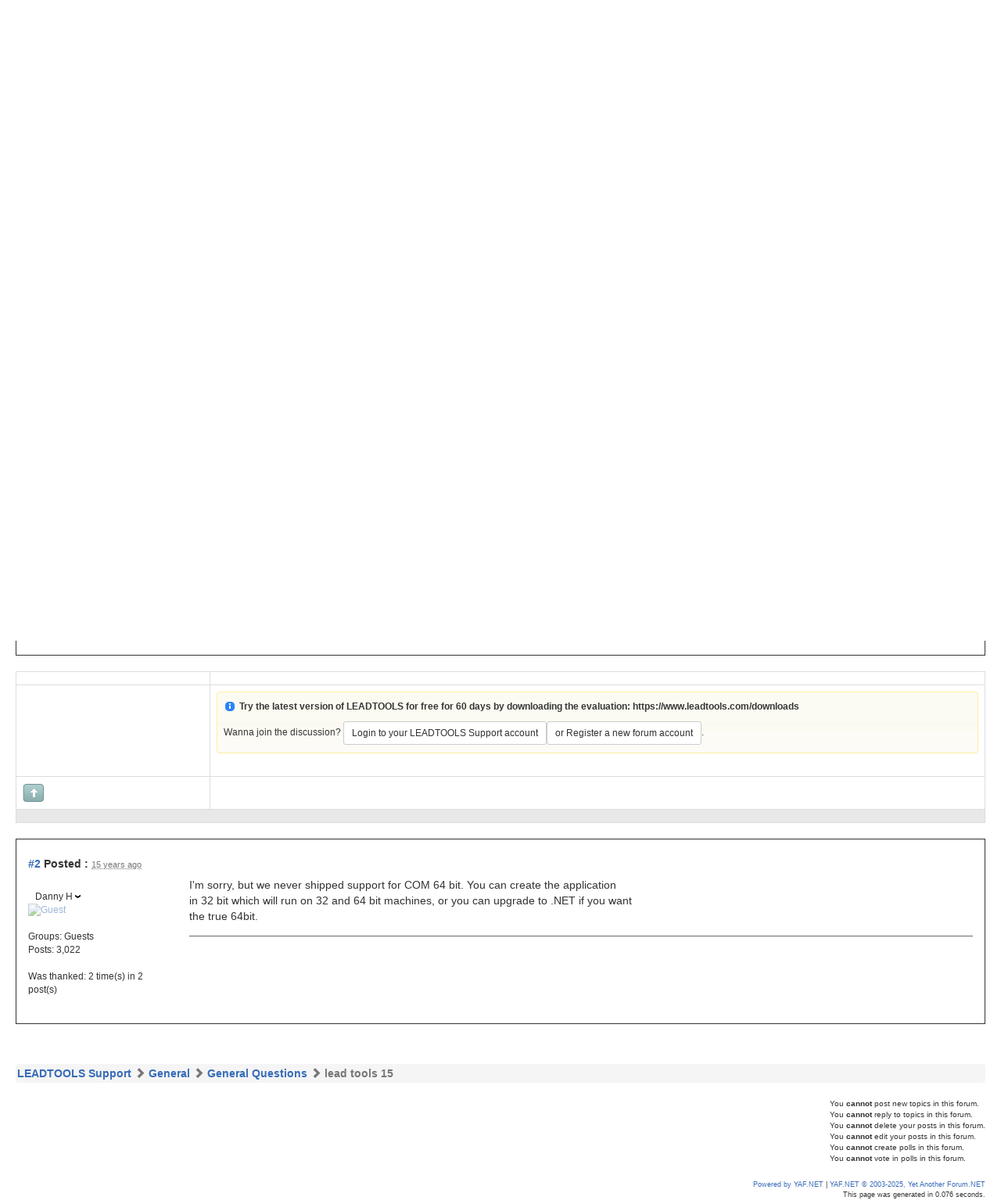

--- FILE ---
content_type: text/html; charset=utf-8
request_url: https://www.leadtools.com/support/forum/posts/t9223findlastpost-lead-tools-15
body_size: 13473
content:


<!DOCTYPE html>
<html xmlns="http://www.w3.org/1999/xhtml" lang="en">
<head id="YafHead"><meta id="YafMetaScriptingLanguage" http-equiv="Content-Script-Type" name="scriptlanguage" content="text/javascript" /><meta id="YafMetaStyles" http-equiv="Content-Style-Type" name="styles" content="text/css" /><meta name="HandheldFriendly" content="true" /><meta name="viewport" content="width=device-width,user-scalable=yes" /><link rel="shortcut icon" href="/favicon.ico" /><title>
	lead tools 15
</title><link href="../content/bootstrap-forum.min.css" rel="stylesheet" type="text/css" />
   <!-- jQuery (necessary for Bootstrap's JavaScript plugins) -->
    <script src="https://ajax.googleapis.com/ajax/libs/jquery/1.11.3/jquery.min.js" type="7d09a2d41d810a4923d2b77a-text/javascript"></script>
    <script src="https://www.leadtools.com/support/forum/scripts/bootstrap.min.js" type="7d09a2d41d810a4923d2b77a-text/javascript"></script>
   <script type="7d09a2d41d810a4923d2b77a-text/javascript">
    window.dataLayer = window.dataLayer || [];
</script>
<!-- Google Tag Manager -->
<script type="7d09a2d41d810a4923d2b77a-text/javascript">
    (function (w, d, s, l, i) {
        w[l] = w[l] || []; w[l].push({
            'gtm.start':
                new Date().getTime(), event: 'gtm.js'
        }); var f = d.getElementsByTagName(s)[0],
            j = d.createElement(s), dl = l != 'dataLayer' ? '&l=' + l : ''; j.async = true; j.src =
                'https://www.googletagmanager.com/gtm.js?id=' + i + dl; f.parentNode.insertBefore(j, f);
    })(window, document, 'script', 'dataLayer', 'GTM-MHXDQTW');
</script>

<!-- Bonzo's Analytics Suite -->
<!--<script>
    document.addEventListener("DOMContentLoaded", function () {
        var getData = function () {
            return JSON.stringify({
                "UriStem": window.location.pathname,
                "UriQuery": window.location.search,
                "Referrer": window.document.referrer,
                "JavaScriptDocumentCookies": window.document.cookie,
                "PageTitle": document.title,
                "Domain": window.location.hostname
            });
        };

        var getApiPath = function () {
            var d = window.location.hostname;
            if (d.toLowerCase() === "leadtools.com" || d.toLowerCase() === "www.leadtools.com") {
                return "https://webapi.leadtools.com/";
            } else if (d.toLowerCase() === "localhost") {
                return "https://localhost:44364/";
            }
            return "https://webapi-test.leadtools.com/";
        };

        $.ajax({
            type: "POST",
            data: getData(),
            url: getApiPath() + "api/WebRequest",
            contentType: "application/json"
        });
    });
</script>-->

<!--Marketo Analytics-->
<script type="7d09a2d41d810a4923d2b77a-text/javascript">  
    const COOKIE_TYPE = {
        LONG_TERM: "LONG_TERM",
        SESSION: "SESSION"
    }

    const LONG_TERM_COOKIE_KEY = 'leadtools_tracking_cookie';
    const SESSION_COOKIE_KEY = 'leadtools_tracking_session_cookie';

    const GetCookie = (cookieKey) => {
        let name = cookieKey + "=";
        let decodedCookie = window.decodeURIComponent(document.cookie);
        let ca = decodedCookie.split(';');
        for (let i = 0; i < ca.length; i++) {
            let c = ca[i];
            while (c.charAt(0) == ' ') {
                c = c.substring(1);
            }
            if (c.indexOf(name) == 0) {
                return c.substring(name.length, c.length);
            }
        }
        return "";
    }

    const AddCookieDataToForm = (formData) => {
        const MarketoUTMFields = {
            UTM_SOURCE: 'Cookie_UTM_Source__c',
            UTM_MEDIUM: 'Cookie_UTM_Medium__c',
            UTM_CAMPAIGN: 'Cookie_UTM_Campaign__c',
            UTM_CONTENT: 'Cookie_UTM_Content__c',
            UTM_TERM: 'Cookie_UTM_Term__c',
            COOKIE_LANDING: 'Cookie_Landing__c',
            COOKIE_REFERRER: 'Cookie_Referrer__c',
            UTM_SOURCE_SESSION: 'Most_Recent_UTM_Source__c',
            UTM_MEDIUM_SESSION: 'Most_Recent_UTM_Medium__c',
            UTM_CAMPAIGN_SESSION: 'Most_Recent_UTM_Campaign__c',
            UTM_CONTENT_SESSION: 'Most_Recent_UTM_Content__c',
            UTM_TERM_SESSION: 'Most_Recent_UTM_Term__c',
            COOKIE_LANDING_SESSION: 'Most_Recent_Landing_Page__c',
            COOKIE_REFERRER_SESSION: 'Most_Recent_Referrer__c',
            GCLID: 'GCLID__c',
            GCLID_SESSION: 'Most_Recent_GCLID__c',
        };

        const GetCookieData = (cookieType) => {
            try {
                const cookieKey = cookieType === COOKIE_TYPE.LONG_TERM ? LONG_TERM_COOKIE_KEY : SESSION_COOKIE_KEY;
                return JSON.parse(GetCookie(cookieKey));
            } catch (e) {
                return null;
            }
        };

        const dataWithCookies = { ...formData };

        //long term cookies
        const longTermTrackingCookie = GetCookieData(COOKIE_TYPE.LONG_TERM);
        if (longTermTrackingCookie) {
            const {
                utm_source,
                utm_medium,
                utm_campaign,
                utm_term,
                utm_content,
                referrer,
                landingPage,
                gclid,
            } = longTermTrackingCookie;

            if (utm_source) dataWithCookies[MarketoUTMFields.UTM_SOURCE] = utm_source;
            if (utm_medium) dataWithCookies[MarketoUTMFields.UTM_MEDIUM] = utm_medium;
            if (utm_campaign) dataWithCookies[MarketoUTMFields.UTM_CAMPAIGN] = utm_campaign;
            if (utm_term) dataWithCookies[MarketoUTMFields.UTM_TERM] = utm_term;
            if (utm_content) dataWithCookies[MarketoUTMFields.UTM_CONTENT] = utm_content;
            if (referrer) dataWithCookies[MarketoUTMFields.COOKIE_REFERRER] = referrer;
            if (landingPage) dataWithCookies[MarketoUTMFields.COOKIE_LANDING] = landingPage;
            if (gclid) dataWithCookies[MarketoUTMFields.GCLID] = gclid;
        }

        //session cookies
        const sessionTrackingCookie = GetCookieData(COOKIE_TYPE.SESSION);
        if (sessionTrackingCookie) {
            const {
                utm_source,
                utm_medium,
                utm_campaign,
                utm_term,
                utm_content,
                referrer,
                landingPage,
                gclid,
            } = sessionTrackingCookie;

            if (utm_source) dataWithCookies[MarketoUTMFields.UTM_SOURCE_SESSION] = utm_source;
            if (utm_medium) dataWithCookies[MarketoUTMFields.UTM_MEDIUM_SESSION] = utm_medium;
            if (utm_campaign) dataWithCookies[MarketoUTMFields.UTM_CAMPAIGN_SESSION] = utm_campaign;
            if (utm_term) dataWithCookies[MarketoUTMFields.UTM_TERM_SESSION] = utm_term;
            if (utm_content) dataWithCookies[MarketoUTMFields.UTM_CONTENT_SESSION] = utm_content;
            if (referrer) dataWithCookies[MarketoUTMFields.COOKIE_REFERRER_SESSION] = referrer;
            if (landingPage) dataWithCookies[MarketoUTMFields.COOKIE_LANDING_SESSION] = landingPage;
            if (gclid) dataWithCookies[MarketoUTMFields.GCLID_SESSION] = gclid;
        }

        return dataWithCookies;
    };

    document.addEventListener("DOMContentLoaded", () => {
        const ACCEPTED_UTM = [
            'utm_source',
            'utm_medium',
            'utm_campaign',
            'utm_term',
            'utm_content',
            'gclid',
        ];
        
        const UTMParams = (() => {
            var search = window.location.search;
            if (!search) return {};
            const utms = {};

            try {
                const query = search.split('?')[1];
                const splitQueries = query.split('&');
                splitQueries.forEach((q) => {
                    const s = q.split('=');
                    const [key, value] = s;

                    if (ACCEPTED_UTM.includes(key.toLowerCase())) utms[key.toLowerCase()] = value;
                });
                return utms;
            } catch (e) {
                return {};
            }
        })();
        
        const SetCookieData = (cookieType) => {
            const existingLongTermCookie = GetCookie(LONG_TERM_COOKIE_KEY);

            if (cookieType === COOKIE_TYPE.LONG_TERM && existingLongTermCookie) return;
            // only set session cookie when long term utm params were present
            if (cookieType === COOKIE_TYPE.SESSION && Object.keys(UTMParams).length === 0) return;

            const referrer = window.document.referrer;
            const landingPage = window.location.pathname;
            const date = new Date().toDateString();

            const cookie = {
                referrer,
                landingPage,
                date,
                landing_date: new Date().toISOString().slice(0, 19).replace('T', ' '),
                ...UTMParams,
            };

            try {
                const cookieKey =
                    cookieType === COOKIE_TYPE.LONG_TERM ? LONG_TERM_COOKIE_KEY : SESSION_COOKIE_KEY;

                const cookieValue = JSON.stringify(cookie)

                const expDays = cookieType === COOKIE_TYPE.LONG_TERM ? 365 : 1;
                const d = new Date();
                d.setTime(d.getTime() + (expDays * 24 * 60 * 60 * 1000)); //days to ms
                const expires = d.toUTCString();
                
                document.cookie = cookieKey + "=" + cookieValue + ";" + "expires=" + expires + ";path=/";
            } catch (e) {
                // nothing
            }
        };

        SetCookieData(COOKIE_TYPE.LONG_TERM);
        SetCookieData(COOKIE_TYPE.SESSION);        
    })
</script><style type="text/css">.HiddenGuestBox{padding:0.7em;}.HiddenGuestBoxImage{float:left;margin-right:.3em;}.spoilerbox
{margin:5px;padding:4px;background-color:#eeeeee;border:solid 1px#808080;color:#000000;}</style><meta name="description" content="On installing lead tools 15, COM folder is not created.I have seen that .NET, API, C++ Class LibraryActiveX, COM, will be created on installing lead tools 15. lead tools 14 has LTR14N.DLL,..." /><meta id="YafMetaKeywords" name="keywords" content="application,aravind,class,created,createdi,dllltrvr14ndll,equivalent,folder,installing,libraryactivex,ltr14ndll,ltrio14ndll,ltrpr14n,ltrvw14nocx,support,thanks,tools" /><link href="/support/forum/Content/forum.min.css" rel="stylesheet" type="text/css" /><link href="/support/forum/Themes/lead/theme.min.css" rel="stylesheet" type="text/css" /><link href="//code.jquery.com/ui/1.11.4/themes/smoothness/jquery-ui.min.css" rel="stylesheet" type="text/css" /><script type="7d09a2d41d810a4923d2b77a-text/javascript" src="//ajax.aspnetcdn.com/ajax/jQuery/jquery-2.2.0.min.js"></script><style type="text/css">#simplemodal-overlay{background-color:#000;}</style><script type="7d09a2d41d810a4923d2b77a-text/javascript" src="/support/forum/Themes/lead/theme.min.js"></script><script type="7d09a2d41d810a4923d2b77a-text/javascript" src="//ajax.aspnetcdn.com/ajax/jquery.ui/1.11.4/jquery-ui.min.js"></script><link rel="canonical" href="https://www.leadtools.com/support/forum/posts/t9223-" /><script data-cfasync="false" nonce="4dd0c5e3-82b7-4c1b-9767-98e2a740edad">try{(function(w,d){!function(j,k,l,m){if(j.zaraz)console.error("zaraz is loaded twice");else{j[l]=j[l]||{};j[l].executed=[];j.zaraz={deferred:[],listeners:[]};j.zaraz._v="5874";j.zaraz._n="4dd0c5e3-82b7-4c1b-9767-98e2a740edad";j.zaraz.q=[];j.zaraz._f=function(n){return async function(){var o=Array.prototype.slice.call(arguments);j.zaraz.q.push({m:n,a:o})}};for(const p of["track","set","debug"])j.zaraz[p]=j.zaraz._f(p);j.zaraz.init=()=>{var q=k.getElementsByTagName(m)[0],r=k.createElement(m),s=k.getElementsByTagName("title")[0];s&&(j[l].t=k.getElementsByTagName("title")[0].text);j[l].x=Math.random();j[l].w=j.screen.width;j[l].h=j.screen.height;j[l].j=j.innerHeight;j[l].e=j.innerWidth;j[l].l=j.location.href;j[l].r=k.referrer;j[l].k=j.screen.colorDepth;j[l].n=k.characterSet;j[l].o=(new Date).getTimezoneOffset();if(j.dataLayer)for(const t of Object.entries(Object.entries(dataLayer).reduce((u,v)=>({...u[1],...v[1]}),{})))zaraz.set(t[0],t[1],{scope:"page"});j[l].q=[];for(;j.zaraz.q.length;){const w=j.zaraz.q.shift();j[l].q.push(w)}r.defer=!0;for(const x of[localStorage,sessionStorage])Object.keys(x||{}).filter(z=>z.startsWith("_zaraz_")).forEach(y=>{try{j[l]["z_"+y.slice(7)]=JSON.parse(x.getItem(y))}catch{j[l]["z_"+y.slice(7)]=x.getItem(y)}});r.referrerPolicy="origin";r.src="/cdn-cgi/zaraz/s.js?z="+btoa(encodeURIComponent(JSON.stringify(j[l])));q.parentNode.insertBefore(r,q)};["complete","interactive"].includes(k.readyState)?zaraz.init():j.addEventListener("DOMContentLoaded",zaraz.init)}}(w,d,"zarazData","script");window.zaraz._p=async d$=>new Promise(ea=>{if(d$){d$.e&&d$.e.forEach(eb=>{try{const ec=d.querySelector("script[nonce]"),ed=ec?.nonce||ec?.getAttribute("nonce"),ee=d.createElement("script");ed&&(ee.nonce=ed);ee.innerHTML=eb;ee.onload=()=>{d.head.removeChild(ee)};d.head.appendChild(ee)}catch(ef){console.error(`Error executing script: ${eb}\n`,ef)}});Promise.allSettled((d$.f||[]).map(eg=>fetch(eg[0],eg[1])))}ea()});zaraz._p({"e":["(function(w,d){})(window,document)"]});})(window,document)}catch(e){throw fetch("/cdn-cgi/zaraz/t"),e;};</script></head>
<body id="YafBody">
   <div class="container-fluid">
      <form method="post" action="./t9223findlastpost-lead-tools-15?g=posts&amp;t=9223&amp;find=lastpost&amp;=" id="form1" enctype="multipart/form-data">
<div>
<input type="hidden" name="__EVENTTARGET" id="__EVENTTARGET" value="" />
<input type="hidden" name="__EVENTARGUMENT" id="__EVENTARGUMENT" value="" />
<input type="hidden" name="__VIEWSTATE" id="__VIEWSTATE" value="/[base64]/////[base64]/dD05MjIzHwFoZAIIDxYCHwFoZAIKDxYCHwFoZAIMDxYEHgdvbmNsaWNrBSRyZXR1cm4gY29uZmlybSgnRGVsZXRlIHRoaXMgdG9waWM/JykfAWhkAg4PFgQfBgUfL3N1cHBvcnQvZm9ydW0vcG9zdG1lc3NhZ2U/[base64]/[base64]/[base64]/dD05MjIzJmY9NzMfAWhkAkwPFgIfAWgWAgIDDxYCHgdGb3J1bUlEAklkGAEFHl9fQ29udHJvbHNSZXF1aXJlUG9zdEJhY2tLZXlfXxYBBRZmb3J1bSRjdGwwMyREYXRhUGFuZWwxcO905QeSoASDWwycH4ah4xWzdN0=" />
</div>

<script type="7d09a2d41d810a4923d2b77a-text/javascript">
//<![CDATA[
var theForm = document.forms['form1'];
if (!theForm) {
    theForm = document.form1;
}
function __doPostBack(eventTarget, eventArgument) {
    if (!theForm.onsubmit || (theForm.onsubmit() != false)) {
        theForm.__EVENTTARGET.value = eventTarget;
        theForm.__EVENTARGUMENT.value = eventArgument;
        theForm.submit();
    }
}
//]]>
</script>


<script src="https://ajax.aspnetcdn.com/ajax/4.6/1/WebForms.js" type="7d09a2d41d810a4923d2b77a-text/javascript"></script>
<script type="7d09a2d41d810a4923d2b77a-text/javascript">
//<![CDATA[
window.WebForm_PostBackOptions||document.write('<script type="text/javascript" src="/support/forum/WebResource.axd?d=KC9CXtv0LwWT0F6Rbo3BL6_32xgVMXTPfsqGApNPDVBRpQ1CvxPg7UipW14gvs0GTP2-6SM0M69GzoiVP3p0CfkGja41&amp;t=638285921964787378"><\/script>');//]]>
</script>



<script type="7d09a2d41d810a4923d2b77a-text/javascript">
//<![CDATA[

function toggleSpoiler(btn,elid)
{var el=document.getElementById(elid);if(el==null)
return;if(el.style.display=='')
{el.style.display='none';btn.value='Show Spoiler';}
else
{el.style.display='';btn.value='Hide Spoiler';}}!function(d,s,id){var js,fjs=d.getElementsByTagName(s)[0];if(!d.getElementById(id)){js=d.createElement(s);js.id=id;js.async=true;js.src='//platform.twitter.com/widgets.js';fjs.parentNode.insertBefore(js,fjs);}}(document,'script','twitter-wjs');
jQuery.fn.getBox=function(){return{left:$(this).offset().left,top:$(this).offset().top,width:$(this).outerWidth(),height:$(this).outerHeight()};};var gotoForumSuppressClick=false;openGotoPageClick=function(e){return false;};
openGotoPageFormforum_ctl03_Pager=function(id){var labelBox=jQuery('#'+id).getBox();var modalBox=jQuery('#forum_ctl03_Pager_GotoPageForm').getBox();var gotoForm=jQuery('#forum_ctl03_Pager_GotoPageForm');var topOffset=labelBox.top+labelBox.height;var leftOffset=labelBox.left;if(jQuery('#'+id).parents('.ui-tabs').length>0)
{topOffset=topOffset-jQuery('.ui-widget-content').offset().top;leftOffset=leftOffset-12;}
gotoForm.css({position:'absolute',zindex:999,top:topOffset,left:leftOffset});gotoForm.fadeIn('slow',function(){jQuery('#forum_ctl03_Pager_GotoPageForm').bind('click',openGotoPageClick);jQuery(document).bind('click',function(e){jQuery('#forum_ctl03_Pager_GotoPageForm').hide();var fn=arguments.callee;jQuery(document).unbind('click',fn);jQuery('#forum_ctl03_Pager_GotoPageForm').unbind('click',openGotoPageClick);});jQuery('#forum_ctl03_Pager_GotoPageForm_GotoTextBox').focus();});};
openGotoPageFormforum_ctl03_PagerBottom=function(id){var labelBox=jQuery('#'+id).getBox();var modalBox=jQuery('#forum_ctl03_PagerBottom_GotoPageForm').getBox();var gotoForm=jQuery('#forum_ctl03_PagerBottom_GotoPageForm');var topOffset=labelBox.top+labelBox.height;var leftOffset=labelBox.left;if(jQuery('#'+id).parents('.ui-tabs').length>0)
{topOffset=topOffset-jQuery('.ui-widget-content').offset().top;leftOffset=leftOffset-12;}
gotoForm.css({position:'absolute',zindex:999,top:topOffset,left:leftOffset});gotoForm.fadeIn('slow',function(){jQuery('#forum_ctl03_PagerBottom_GotoPageForm').bind('click',openGotoPageClick);jQuery(document).bind('click',function(e){jQuery('#forum_ctl03_PagerBottom_GotoPageForm').hide();var fn=arguments.callee;jQuery(document).unbind('click',fn);jQuery('#forum_ctl03_PagerBottom_GotoPageForm').unbind('click',openGotoPageClick);});jQuery('#forum_ctl03_PagerBottom_GotoPageForm_GotoTextBox').focus();});};
function ShowPopupDialogNotificationforum_YafForumPageErrorPopup1(newErrorStr,newErrorType){if(newErrorStr!=null&&newErrorStr!=""){showNotification({type:newErrorType,message:newErrorStr,autoClose:true,duration:30,imagepath:'/support/forum/Content/icons/'});}}//]]>
</script>

<script src="/support/forum/Scripts/jquery.ForumExtensions.min.js" type="7d09a2d41d810a4923d2b77a-text/javascript"></script>
<script type="7d09a2d41d810a4923d2b77a-text/javascript">
//<![CDATA[

function toggleMessage(divId)
{jQuery('#'+divId).toggle();}
jQuery(document).ready(function(){jQuery('.ceebox').ceebox({titles:true});});
function yaf_SmartScroller_GetCoords()
{var scrollX,scrollY;if(document.all)
{if(!document.documentElement.scrollLeft)
scrollX=document.body.scrollLeft;else
scrollX=document.documentElement.scrollLeft;if(!document.documentElement.scrollTop)
scrollY=document.body.scrollTop;else
scrollY=document.documentElement.scrollTop;}
else
{scrollX=window.pageXOffset;scrollY=window.pageYOffset;}
jQuery('#forum_ctl03_scrollLeft').val(scrollX);jQuery('#forum_ctl03_scrollTop').val(scrollY);}
function yaf_SmartScroller_Scroll()
{var x=jQuery('#forum_ctl03_scrollLeft').val();var y=jQuery('#forum_ctl03_scrollTop').val();if(x||y)window.scrollTo(x,y);}
function yaf_SmartScroller_Reset()
{jQuery('#forum_ctl03_scrollLeft').val(0);jQuery('#forum_ctl03_scrollTop').val(0);window.scrollTo(0,0);}
jQuery(window).bind('scroll',yaf_SmartScroller_GetCoords);jQuery(window).bind('click',yaf_SmartScroller_GetCoords);jQuery(window).bind('keypress',yaf_SmartScroller_GetCoords);jQuery(document).ready(yaf_SmartScroller_Scroll);//]]>
</script>

<script src="https://ajax.aspnetcdn.com/ajax/4.6/1/MicrosoftAjax.debug.js" type="7d09a2d41d810a4923d2b77a-text/javascript"></script>
<script type="7d09a2d41d810a4923d2b77a-text/javascript">
//<![CDATA[
(window.Sys && Sys._Application && Sys.Observer)||document.write('<script type="text/javascript" src="/support/forum/ScriptResource.axd?d=Jhom3t1Ey_0NZf6yuFoh2OcNvPQrAyhxBo1DS4l-HqYGmyVt5DAiHn5nx1eZR6o1zyNI7ImfIxQyqawAH1j57HBetDOBQ4o1Bl7qTqMXoeXm5gQLY7uVkFxrK0KuvdLrZFl9cSGvA70aGLbuP3aIQR2XFAQcFFJQ_f1MOsE6X1yb-lH-0&t=13798092"><\/script>');//]]>
</script>

<script type="7d09a2d41d810a4923d2b77a-text/javascript">
//<![CDATA[
if (typeof(Sys) === 'undefined') throw new Error('ASP.NET Ajax client-side framework failed to load.');
//]]>
</script>

<script src="https://ajax.aspnetcdn.com/ajax/4.6/1/MicrosoftAjaxWebForms.debug.js" type="7d09a2d41d810a4923d2b77a-text/javascript"></script>
<script type="7d09a2d41d810a4923d2b77a-text/javascript">
//<![CDATA[
(window.Sys && Sys.WebForms)||document.write('<script type="text/javascript" src="/support/forum/ScriptResource.axd?d=mnDkOBDFpRrMnGajL4_6pbki5sKscVW-MssT-lcD6BAq6-ihMietQVTHbCy5_ZxY5HVLCCjWv9a80OCj4mm-_gIJ7xGOdtm1vR3UbFlr-VcRN5wiHSCflhwV06Y1-v9t6IHdvbit-Q-KTlljmLAeM848NFFaOomGeyIEnpRYGzrfIwTD0&t=13798092"><\/script>');//]]>
</script>

<div>

	<input type="hidden" name="__VIEWSTATEGENERATOR" id="__VIEWSTATEGENERATOR" value="FE0A3062" />
</div>
         
<div class="yafnet" id="forum"><div id="yafpage_YAF.Pages.posts" class="YAF_Pages_posts">
<div id="yafheader">

   <!--
   <nav class="navbar navbar-default">
      <div class="container-fluid">
         <div class="navbar-header">
            <a class="navbar-brand" href="#">
               <img src="../images/leadtools-logo-header.png" id="forum_ctl01_imgBanner2" alt="logo" style="border: 0;" />
            </a>
         </div>
         <div class="nav navbar-nav navbar-right">
            <p class="navbar-text">
               
            </p>
         </div>

      </div>
   </nav>

   -->
   <div class="outerMenuContainer">

      <a id="forum_ctl01_BannerLink" href="https://www.leadtools.com"><img src="../images/leadtools-logo-header.png" id="forum_ctl01_imgBanner" alt="logo" style="border: 0;" /></a>
      
      
      <div class="menuContainer">
         <ul class="menuList">
            <li class="menuGeneral"><a title="Shows the Forum Main page" href="/support/forum/" target="_top">Forum </a></li><li class="menuGeneral"><a title="Shows the Active Topics Page" href="/support/forum/mytopics" target="_top">Active Topics </a></li><li class="menuGeneral"><a title="Use the Forum Search" href="/support/forum/search" target="_top">Search </a></li><li class="menuAccount"><a title="Shows the Login Control to the Forum." rel="nofollow" href="/support/forum/login?returnurl=%2fsupport%2fforum%2fposts%2ft9223findlastpost-lead-tools-15" target="_top">Login </a></li><li class="menuGeneral"><a title="Shows the Registration Form" rel="nofollow" href="/support/forum/rules" target="_top">Register </a></li>
         </ul>
         
         
      </div>
   </div>
   <div id="forum_ctl01_GuestUserMessage" class="guestUser">
	
      <span id="forum_ctl01_GuestMessage">Welcome Guest! To enable all features, please </span>
   <a title="Login" rel="nofollow" href="/support/forum/login?returnurl=%2fsupport%2fforum%2fposts%2ft9223findlastpost-lead-tools-15">Login</a><span>&nbsp;or&nbsp;</span><a href="/support/forum/rules">Register</a><span>.</span>
</div>
   <div id="yafheaderEnd">
   </div>
</div>
<script type="7d09a2d41d810a4923d2b77a-text/javascript">
//<![CDATA[
Sys.WebForms.PageRequestManager._initialize('forum$YafScriptManager', 'form1', ['tforum$ctl03$PopupMenuUpdatePanel',''], [], [], 90, '');
//]]>
</script>
<div id="forum_YafForumPageErrorPopup1" Class="MessageBox">
<div class="modalHeader"><h3>Notification</h3></div><div style="float:left"><img src="/support/forum/Content/icons/InfoBig.png" alt="Icon" height="64" width="64" Class="DialogIcon" Style="padding:5px" /></div><div id="forum_YafPopupErrorMessageOuter" class="modalOuter"><span id="forum_YafPopupErrorMessageInner" class="modalInner">Error</span></div><hr /><div id="forum_YafModalFooter" Class="modalFooter"><a id="forum_0680415d-5698-4111-abf6-d1b12158d8d1" class="StandardButton" onclick="if (!window.__cfRLUnblockHandlers) return false; jQuery(this).YafModalDialog.Close({ Dialog: &#39;#forum_YafForumPageErrorPopup1&#39; });" href="#" data-cf-modified-7d09a2d41d810a4923d2b77a-="">OK</a></div></div><div id="forum_ctl02_YafForumPageErrorPopup" class="MessageBox" style="display:none">
	
    <div class="modalHeader">
        <h3><span id="forum_ctl02_Header"></span></h3>
    </div>
    <div id="YafPopupErrorMessageOuter" class="modalOuter">
        <div style="float:left;">
            
        </div>
        <div id="YafPopupErrorMessageInner" class="modalInner">
            
        </div>
    </div>
    <div class="clear"></div>
    <hr />
    <div class="modalFooter">
        <input type="submit" name="forum$ctl02$OkButton" value="Ok" id="forum_ctl02_OkButton" class="StandardButtton" />
        
    </div>

</div><div id="forum_ctl03_PageLinks" class="yafPageLink breadcrumb">
<a href="/support/forum/">LEADTOOLS Support</a>
<span class="linkSeperator divider"></span>
<a href="/support/forum/category/2-General">General</a>
<span class="linkSeperator divider"></span>
<a href="/support/forum/topics/73-General-Questions">General Questions</a>
<span class="linkSeperator divider"></span>
<span class="currentPageLink active">lead tools 15</span>
</div>


<a id="top" name="top"></a>
<table class="command" width="100%">
    <tr>
        <td align="left">
            <div class="row">
                <div class="col-sm-12">


                    <div class="pull-right">
                        <div class="btn-toolbar">
                            <span id="dvFavorite1" class="btn-group btn-group-xs">
                                
                            </span>
                            <div class="btn-group btn-group-xs">
                                

                                

                                

                                
                            </div>
                            <div class="btn-group btn-group-xs">
                                

                                
                            </div>
                        </div>
                    </div>

                    <div class="leftItem">
                        
                    </div>
                </div>
            </div>
        </td>
    </tr>
</table>

<table class="content postHeader" width="100%">
    <tr class="postTitle">
        <td class="header1">

            <div class="leftItem">
                <h1>
                    <a id="forum_ctl03_TopicLink" class="HeaderTopicLink" href="/support/forum/posts/t9223-"><span id="forum_ctl03_TopicTitle">lead tools 15</span></a>
                </h1>
            </div>
            <div class="rightItem">
                <div id="fb-root"></div>
                <div style="display: inline">
                    
                    
                </div>

                <div style="display: inline">
                    <a id="forum_ctl03_OptionsLink" title="Topic Options to Subscribe via Email, RSS, Atom, and to view Printer Friendly Page." class="PopMenuLink" onclick="if (!window.__cfRLUnblockHandlers) return false; yaf_popit(&#39;forum_ctl03_OptionsMenu&#39;)" onmouseover="if (!window.__cfRLUnblockHandlers) return false; yaf_mouseover(&#39;forum_ctl03_OptionsMenu&#39;)" data-cf-modified-7d09a2d41d810a4923d2b77a-="">
                    
                   Options <span class="caret"></span>
                    </a>
                    <div id="forum_ctl03_PopupMenuUpdatePanel" style="display: inline">
	
                            
                        
</div>
                    <div class="yafpopupmenu" id="forum_ctl03_OptionsMenu" style="position:absolute;z-index:100;left:0;top:0;display:none;"><ul><li class="popupitem" onmouseover="if (!window.__cfRLUnblockHandlers) return false; mouseHover(this,true)" onmouseout="if (!window.__cfRLUnblockHandlers) return false; mouseHover(this,false)" onclick="if (!window.__cfRLUnblockHandlers) return false; javascript:__doPostBack('forum$ctl03$OptionsMenu','email')" style="white-space:nowrap" title="Email this topic" data-cf-modified-7d09a2d41d810a4923d2b77a-=""><img class="popupitemIcon" src="/support/forum/Themes/lead/icon_email.png" alt="Email this topic" title="Email this topic" />&nbsp;Email this topic</li><li class="popupitem" onmouseover="if (!window.__cfRLUnblockHandlers) return false; mouseHover(this,true)" onmouseout="if (!window.__cfRLUnblockHandlers) return false; mouseHover(this,false)" onclick="if (!window.__cfRLUnblockHandlers) return false; javascript:__doPostBack('forum$ctl03$OptionsMenu','watch')" style="white-space:nowrap" title="Watch this topic" data-cf-modified-7d09a2d41d810a4923d2b77a-=""><img class="popupitemIcon" src="/support/forum/Themes/lead/icon_email.png" alt="Watch this topic" title="Watch this topic" />&nbsp;Watch this topic</li><li class="popupitem" onmouseover="if (!window.__cfRLUnblockHandlers) return false; mouseHover(this,true)" onmouseout="if (!window.__cfRLUnblockHandlers) return false; mouseHover(this,false)" onclick="if (!window.__cfRLUnblockHandlers) return false; javascript:__doPostBack('forum$ctl03$OptionsMenu','print')" style="white-space:nowrap" title="Print this topic" data-cf-modified-7d09a2d41d810a4923d2b77a-=""><img class="popupitemIcon" src="/support/forum/Themes/lead/icon_print.png" alt="Print this topic" title="Print this topic" />&nbsp;Print this topic</li></ul></div>

                </div>

                <div style="display: inline">
                    <a id="forum_ctl03_ViewLink" title="Change Topic View between Normal or Thread View." class="PopMenuLink" onclick="if (!window.__cfRLUnblockHandlers) return false; yaf_popit(&#39;forum_ctl03_ViewMenu&#39;)" onmouseover="if (!window.__cfRLUnblockHandlers) return false; yaf_mouseover(&#39;forum_ctl03_ViewMenu&#39;)" data-cf-modified-7d09a2d41d810a4923d2b77a-="">View</a>
                    <div class="yafpopupmenu" id="forum_ctl03_ViewMenu" style="position:absolute;z-index:100;left:0;top:0;display:none;"><ul><li class="popupitem" onmouseover="if (!window.__cfRLUnblockHandlers) return false; mouseHover(this,true)" onmouseout="if (!window.__cfRLUnblockHandlers) return false; mouseHover(this,false)" onclick="if (!window.__cfRLUnblockHandlers) return false; javascript:__doPostBack('forum$ctl03$ViewMenu','normal')" style="white-space:nowrap" title="&#187; Normal" data-cf-modified-7d09a2d41d810a4923d2b77a-="">&#187; Normal</li><li class="popupitem" onmouseover="if (!window.__cfRLUnblockHandlers) return false; mouseHover(this,true)" onmouseout="if (!window.__cfRLUnblockHandlers) return false; mouseHover(this,false)" onclick="if (!window.__cfRLUnblockHandlers) return false; javascript:__doPostBack('forum$ctl03$ViewMenu','threaded')" style="white-space:nowrap" title="Threaded" data-cf-modified-7d09a2d41d810a4923d2b77a-="">Threaded</li></ul></div>

                </div>

                <a id="forum_ctl03_ImageMessageLink" class="GoToLink" rel="nofollow" title="Go to last post" href="/support/forum/posts/t9223findlastpost-">
                    Last
               <img id="forum_ctl03_LastPostedImage" src="/support/forum/Themes/lead/icon_latest_reply.gif" alt="Go to last post" style="border: 0" title="Go to last post" /></a>
                <a id="forum_ctl03_ImageLastUnreadMessageLink" class="GoToLink" rel="nofollow" title="Go to first unread post" href="/support/forum/posts/t9223findunread-">
                    Unread
               <img id="forum_ctl03_LastUnreadImage" src="/support/forum/Themes/lead/icon_topic_latestunread.gif" alt="Go to first unread post" style="border: 0" title="Go to first unread" /></a>
            </div>
        </td>
    </tr>
    <tr class="header2">
        <td class="header2links">
            <a id="forum_ctl03_PrevTopic" title="Previous Topic" class="PrevTopicLink" href="javascript:__doPostBack(&#39;forum$ctl03$PrevTopic&#39;,&#39;&#39;)">Previous Topic</a>
            <a id="forum_ctl03_NextTopic" title="Next Topic" class="NextTopicLink" href="javascript:__doPostBack(&#39;forum$ctl03$NextTopic&#39;,&#39;&#39;)">Next Topic</a>
            
        </td>
    </tr>
</table>


<div class="disclaimer alert alert-warning" role="alert">

   <strong><span class="glyphicon glyphicon-exclamation-sign"></span> <span id="forum_ctl03_TopicDisclaimer_messageText">This topic and its replies were posted before the current version of LEADTOOLS was released and may no longer be applicable.</span></strong>
</div>


        <div class="content postContainer">
            
<!-- BEGIN DisplayPost.ascx -->


<div class="displaypost">
      <div class="row">
         <div class="col-sm-12 postPosted"> 
            <div class="leftItem postedLeft">
               <strong>
                  <a rel="nofollow" id="post35071" name="post35071" href='/support/forum/posts/m35071-#post35071'>#1</a>
                  Posted
                  :
               </strong>

               <abbr class="timeago" title="2011-03-14T10:34:44Z">Monday, March 14, 2011 5:29:44 AM(UTC)</abbr>

               
            </div>
            <div class="rightItem postedRight">
               <div role="group" class="btn-group btn-group-xs">
                  
                  <span id="dvThankBox35071">
                     
                  </span>
                  
                  
                  
                  
                  
                  
               </div>
            </div>
         </div>
      </div>

      <div class="row">
         <div class="col-sm-3 col-lg-2 UserBox">
            <div class="postUser">
               
                  
                  <br />
                  <a href="/support/forum/profile/353-ARAVIND" title="View profile" id="forum_ctl03_MessageList_ctl00_DisplayPost1_UserProfileLink" onclick="if (!window.__cfRLUnblockHandlers) return false; yaf_popit('forum_ctl03_MessageList_ctl00_DisplayPost1_PopMenu1')" onmouseover="if (!window.__cfRLUnblockHandlers) return false; yaf_mouseover('forum_ctl03_MessageList_ctl00_DisplayPost1_PopMenu1')" class="UserPopMenuLink" data-cf-modified-7d09a2d41d810a4923d2b77a-="">ARAVIND</a>
              
               &nbsp;
               
            </div>
            <div class="yafUserBox" id="forum_ctl03_MessageList_ctl00_DisplayPost1_UserBox1">
<div class="section"><a href="/support/forum/profile/353-ARAVIND" title="ARAVIND"><img class="avatarimage" src="/support/forum/resource.ashx?url=http%3a%2f%2fwww.gravatar.com%2favatar%2f219c04a6cf26c423010051633e1430e6.jpg%3fr%3dG%26d%3dmonsterid&width=50&height=80" alt="ARAVIND" title="ARAVIND"  /></a></div><br clear="all" /><div class="section">Groups: <span class="YafGroup_Registered" style="">Registered</span>
<br clear="all" />Posts: 3<br /></div><br/ >
</div>


            <br />
            
         </div>

         <div class="col-sm-9 col-lg-10 message">
             
            <div class="postdiv">
               <div id="forum_ctl03_MessageList_ctl00_DisplayPost1_panMessage">
	
                 
                  <div id="35071" class="selectionQuoteable"><P>On installing lead tools 15, COM folder is not created.I have seen that</P>
<P>&nbsp;.NET, <BR>API, <BR>C++ Class Library<BR>ActiveX, <BR>COM,&nbsp; will be created on installing lead tools 15.</P>
<P>&nbsp;lead tools 14 has LTR14N.DLL, LTRIO14N.DLL, LTRPR14N, DLLLTRVR14n.dll,&nbsp; LTRVW14N.OCX in COM folder.</P>
<P>I need equivalent lead tools 15 dlls to support my 64 bit application can any one help?</P>
<P>thanks,</P>
<P>Aravind<BR></P>
<P>&nbsp;</P></div>
               
</div>
            </div>
         </div>
      </div><!--row-->



       <div class="row">
         <div class="col-sm-3 postTop">
            <div id="dvThanksInfo35071" class="ThanksInfo">
               
            </div>
         </div>

         <div class="col-sm-10 message">
            <div id="dvThanks35071" class="ThanksList">
               
            </div>
         </div>
      </div><!-- row -->

     
            <div class="yafpopupmenu" id="forum_ctl03_MessageList_ctl00_DisplayPost1_PopMenu1" style="position:absolute;z-index:100;left:0;top:0;display:none;"><ul><li class="popupitem" onmouseover="if (!window.__cfRLUnblockHandlers) return false; mouseHover(this,true)" onmouseout="if (!window.__cfRLUnblockHandlers) return false; mouseHover(this,false)" onclick="if (!window.__cfRLUnblockHandlers) return false; javascript:__doPostBack('forum$ctl03$MessageList$ctl00$DisplayPost1$PopMenu1','userprofile')" style="white-space:nowrap" title="User Profile" data-cf-modified-7d09a2d41d810a4923d2b77a-="">User Profile</li><li class="popupitem" onmouseover="if (!window.__cfRLUnblockHandlers) return false; mouseHover(this,true)" onmouseout="if (!window.__cfRLUnblockHandlers) return false; mouseHover(this,false)" onclick="if (!window.__cfRLUnblockHandlers) return false; javascript:__doPostBack('forum$ctl03$MessageList$ctl00$DisplayPost1$PopMenu1','lastposts')" style="white-space:nowrap" title="View All Posts by User" data-cf-modified-7d09a2d41d810a4923d2b77a-="">View All Posts by User</li><li class="popupitem" onmouseover="if (!window.__cfRLUnblockHandlers) return false; mouseHover(this,true)" onmouseout="if (!window.__cfRLUnblockHandlers) return false; mouseHover(this,false)" onclick="if (!window.__cfRLUnblockHandlers) return false; javascript:__doPostBack('forum$ctl03$MessageList$ctl00$DisplayPost1$PopMenu1','viewthanks')" style="white-space:nowrap" title="View Thanks" data-cf-modified-7d09a2d41d810a4923d2b77a-="">View Thanks</li></ul></div>

         

</div> <!-- displaypost div -->
<div class="spacer">&nbsp;</div>


<!-- END DisplayPost.ascx -->
        </div>
        
        
<table class="content postContainer" width="100%">
    <tr class="postheader">
     <td id="forum_ctl03_MessageList_ctl00_DisplayConnect_NameCell" width="140" class="postUser">
       
    </td>

    <td width="80%" class="postPosted">
    </td>
</tr>
<tr class="post">
    <td valign="top" class="UserBox">
    </td>
    <td valign="top" class="message">
        <div class="postdiv">
            <div class="ui-widget">
                <div class="ui-state-highlight ui-corner-all" style="padding: 0 .7em;">
                    <p><span class="ui-icon ui-icon-info" style="float: left; margin-right: .3em;margin-top: 10px"></span><p style='margin-top:10px;'><strong>Try the latest version of LEADTOOLS for free for 60 days by downloading the evaluation: <a href='https://www.leadtools.com/downloads'>https://www.leadtools.com/downloads</a></strong></p>Wanna join the discussion? <a id="forum_ctl03_MessageList_ctl00_DisplayConnect_ctl02" class="yafcssbigbutton" title="Login" href="/support/forum/login" onclick="if (!window.__cfRLUnblockHandlers) return false; this.blur(); this.onclick = function() { return false; }; return true;" data-cf-modified-7d09a2d41d810a4923d2b77a-="">Login to your LEADTOOLS Support account</a><a id="forum_ctl03_MessageList_ctl00_DisplayConnect_ctl03" class="yafcssbigbutton" title="Register" href="/support/forum/rules" onclick="if (!window.__cfRLUnblockHandlers) return false; this.blur(); this.onclick = function() { return false; }; return true;" data-cf-modified-7d09a2d41d810a4923d2b77a-="">or Register a new forum account</a>.</p>
                </div>
            </div>
        </div>
    </td>
</tr>
<tr class="postfooter">
    <td class="small postTop">
        <a onclick="if (!window.__cfRLUnblockHandlers) return false; ScrollToTop();" class="postTopLink" href="javascript: void(0)" data-cf-modified-7d09a2d41d810a4923d2b77a-="">            
            <img id="forum_ctl03_MessageList_ctl00_DisplayConnect_ThemeImage1" src="/support/forum/Themes/lead/arrow_up_button.png" alt="Back to top" title="Back to top" />
        </a>
    </td>
    <td class="postfooter postInfoBottom">
        &nbsp;
    </td>
</tr>
<tr class="postsep">
    <td colspan="2">

    </td>
</tr>
</table>
    
        <div class="content postContainer">
            
<!-- BEGIN DisplayPost.ascx -->


<div class="displaypost">
      <div class="row">
         <div class="col-sm-12 postPosted"> 
            <div class="leftItem postedLeft">
               <strong>
                  <a rel="nofollow" id="post35079" name="post35079" href='/support/forum/posts/m35079-#post35079'>#2</a>
                  Posted
                  :
               </strong>

               <abbr class="timeago" title="2011-03-14T17:04:11Z">Monday, March 14, 2011 11:59:11 AM(UTC)</abbr>

               
            </div>
            <div class="rightItem postedRight">
               <div role="group" class="btn-group btn-group-xs">
                  
                  <span id="dvThankBox35079">
                     
                  </span>
                  
                  
                  
                  
                  
                  
               </div>
            </div>
         </div>
      </div>

      <div class="row">
         <div class="col-sm-3 col-lg-2 UserBox">
            <div class="postUser">
               
                  
                  <br />
                  <span id="forum_ctl03_MessageList_ctl01_DisplayPost1_UserProfileLink" class="UserPopMenuLink">Danny H</span>
              
               &nbsp;
               
            </div>
            <div class="yafUserBox" id="forum_ctl03_MessageList_ctl01_DisplayPost1_UserBox1">
<div class="section"><a href="/support/forum/profile/1-Guest" title="Guest"><img class="avatarimage" src="/support/forum/resource.ashx?url=https%3a%2f%2fwww.leadtools.com%2fsupport%2fforum%2fUploads%2f1.jpg&width=50&height=80" alt="Guest" title="Guest"  /></a></div><br clear="all" /><div class="section">Groups: <span class="YafGroup_Guests" style="">Guests</span>
<br clear="all" />Posts: 3,022<br /></div><br/ ><div class="section">Was thanked: 2 time(s) in 2 post(s)<br /></div>
</div>


            <br />
            
         </div>

         <div class="col-sm-9 col-lg-10 message">
             
            <div class="postdiv">
               <div id="forum_ctl03_MessageList_ctl01_DisplayPost1_panMessage">
	
                 
                  <div id="35079" class="selectionQuoteable">I'm sorry, but we never shipped support for COM 64 bit.  You can create the application <br />in 32 bit which will run on 32 and 64 bit machines, or you can upgrade to .NET if you want <br />the true 64bit.<div class="yafsignature"></div></div>
               
</div>
            </div>
         </div>
      </div><!--row-->



       <div class="row">
         <div class="col-sm-3 postTop">
            <div id="dvThanksInfo35079" class="ThanksInfo">
               
            </div>
         </div>

         <div class="col-sm-10 message">
            <div id="dvThanks35079" class="ThanksList">
               
            </div>
         </div>
      </div><!-- row -->

     
            <div class="yafpopupmenu" id="forum_ctl03_MessageList_ctl01_DisplayPost1_PopMenu1" style="position:absolute;z-index:100;left:0;top:0;display:none;"><ul></ul></div>

         

</div> <!-- displaypost div -->
<div class="spacer">&nbsp;</div>


<!-- END DisplayPost.ascx -->
        </div>
        
        
    


<table class="content postForumUsers" width="100%">
    
</table>

<table cellpadding="0" cellspacing="0" class="command" width="100%">
    <tr>
        <td align="left">
            <div class="row">
                <div class="col-sm-12">
                    <div class="leftItem">
                        
                    </div>

                    <div class="pull-right">
                        <div class="btn-toolbar">

                            <span id="dvFavorite2" class="btn-group btn-group-xs">
                                
                            </span>
                            <div class="btn-group btn-group-xs">
                                

                                

                                

                                

                            </div>
                            <div class="btn-group btn-group-xs">
                                

                                
                            </div>
                        </div>
                    </div>
                </div>
            </div>
        </td>
    </tr>
</table>
<div id="forum_ctl03_PageLinksBottom" class="yafPageLink breadcrumb">
<a href="/support/forum/">LEADTOOLS Support</a>
<span class="linkSeperator divider"></span>
<a href="/support/forum/category/2-General">General</a>
<span class="linkSeperator divider"></span>
<a href="/support/forum/topics/73-General-Questions">General Questions</a>
<span class="linkSeperator divider"></span>
<span class="currentPageLink active">lead tools 15</span>
</div>


<div id="DivPageAccess" class="smallfont">
    You <strong>cannot</strong> post new topics in this forum.
<br />
You <strong>cannot</strong> reply to topics in this forum.
<br />
You <strong>cannot</strong> delete your posts in this forum.
<br />
You <strong>cannot</strong> edit your posts in this forum.
<br />
You <strong>cannot</strong> create polls in this forum.
<br />
You <strong>cannot</strong> vote in polls in this forum.
<br />

</div>
<div id="DivSmartScroller">
    <input name="forum$ctl03$scrollLeft" type="hidden" id="forum_ctl03_scrollLeft" /><input name="forum$ctl03$scrollTop" type="hidden" id="forum_ctl03_scrollTop" />
</div>
<br /><div class="content" style="text-align:right;font-size:7pt"><a target="_top" title="YetAnotherForum.NET" href="http://www.yetanotherforum.net">Powered by YAF.NET</a> | <a target="_top" title="YetAnotherForum.NET" href="http://www.yetanotherforum.net">YAF.NET &copy; 2003-2025, Yet Another Forum.NET</a><br />This page was generated in 0.076 seconds.</div></div></div>

      

<script type="7d09a2d41d810a4923d2b77a-text/javascript">
//<![CDATA[

(function(app,$){app.add_load(function(){$('#forum_ctl03_Pager_GotoPageForm_GotoTextBox').bind('keydown',function(e){if(e.keyCode==13){$('#forum_ctl03_Pager_GotoPageForm_GotoButton').click();return false;}});});})(Sys.Application,jQuery);
(function(app,$){app.add_load(function(){$('#forum_ctl03_PagerBottom_GotoPageForm_GotoTextBox').bind('keydown',function(e){if(e.keyCode==13){$('#forum_ctl03_PagerBottom_GotoPageForm_GotoButton').click();return false;}});});})(Sys.Application,jQuery);
Sys.WebForms.PageRequestManager.getInstance().add_pageLoaded(loadGotoAnchor);function loadGotoAnchor(){document.getElementById('post35079').scrollIntoView();}
Sys.Application.add_load(function(){jQuery('#forum_ctl03_Pager_PageLabel').click(function(){openGotoPageFormforum_ctl03_Pager('forum_ctl03_Pager_PageLabel');});});
Sys.Application.add_load(function(){jQuery('#forum_ctl03_PagerBottom_PageLabel').click(function(){openGotoPageFormforum_ctl03_PagerBottom('forum_ctl03_PagerBottom_PageLabel');});});
if(typeof(CKEDITOR)=='undefined'){function loadTimeAgo(){jQuery.timeago.settings.refreshMillis=60000;jQuery.timeago.settings.strings={prefixAgo:null,prefixFromNow:null,suffixAgo:"ago",suffixFromNow:"from now",seconds:"less than a minute",minute:"about a minute",minutes:"%d minutes",hour:"about an hour",hours:"about %d hours",day:"a day",days:"%d days",month:"about a month",months:"%d months",year:"about a year",years:"%d years",numbers:[]};jQuery('abbr.timeago').timeago();Prism.highlightAll();}
Sys.WebForms.PageRequestManager.getInstance().add_pageLoaded(loadTimeAgo);};
function CallFailed(res){alert('Error Occurred');}
function addThanks(messageID){var messId=messageID;jQuery.PageMethod('/support/forum/YafAjax.asmx','AddThanks',addThanksSuccess,CallFailed,'msgID',messId);}
function addThanksSuccess(res){if(res.d!=null){jQuery('#dvThanks'+res.d.MessageID).html(res.d.Thanks);jQuery('#dvThanksInfo'+res.d.MessageID).html(res.d.ThanksInfo);jQuery('#dvThankBox'+res.d.MessageID).html('<a class="yaflittlebutton" href="javascript:removeThanks('+res.d.MessageID+');" onclick="jQuery(this).blur();" title='+res.d.Title+'><span>'+res.d.Text+'</span></a>');}}
function removeThanks(messageID){var messId=messageID;jQuery.PageMethod('/support/forum/YafAjax.asmx','RemoveThanks',removeThanksSuccess,CallFailed,'msgID',messId);}
function removeThanksSuccess(res){if(res.d!=null){jQuery('#dvThanks'+res.d.MessageID).html(res.d.Thanks);jQuery('#dvThanksInfo'+res.d.MessageID).html(res.d.ThanksInfo);jQuery('#dvThankBox'+res.d.MessageID).html('<a class="yaflittlebutton" href="javascript:addThanks('+res.d.MessageID+');" onclick="jQuery(this).blur();" title='+res.d.Title+'><span>'+res.d.Text+'</span></a>');}}//]]>
</script>
</form>
   </div>
   <!-- Bonzo's Form Processing Suite -->
<script type="7d09a2d41d810a4923d2b77a-text/javascript">
   $(document).ready(function () {
      $("form").on("submit", function (e) {
        
         var form = $(this);
         var formName = form.attr('name') || form.attr('id') || 'Missing Form Name';
         var formData = $(form[0].elements).not("input[type='password']").serialize();

         var getData = function (formName, formData) {
            return JSON.stringify({
               "UriStem": window.location.pathname,
               "UriQuery": window.location.search,
               "Referrer": window.document.referrer,
               "JavaScriptDocumentCookies": window.document.cookie,
               "PageTitle": document.title,
               "Domain": window.location.hostname,
               "FormName": formName,
               "FormData": formData
            });
         };

         var getApiPath = function () {
            var d = window.location.hostname;
            if (d.toLowerCase() === "leadtools.com" || d.toLowerCase() === "www.leadtools.com") {
               return "https://webapi.leadtools.com/";
            } else if (d.toLowerCase() === "localhost") {
               return "https://localhost:44364/";
            }
            return "https://webapi-test.leadtools.com/";
         };

         $.ajax({
            type: "POST",
            data: getData(formName, formData),
            url: getApiPath() + "api/FormSubmission",
            contentType: "application/json",
            success: function (data) { },
            error: function (data) { console.log("error posting form submission"); }
         });
      });
   });
</script><script src="/cdn-cgi/scripts/7d0fa10a/cloudflare-static/rocket-loader.min.js" data-cf-settings="7d09a2d41d810a4923d2b77a-|49" defer></script></body>
</html>


--- FILE ---
content_type: text/css; charset=UTF-8
request_url: https://www.leadtools.com/support/forum/Themes/lead/theme.min.css
body_size: 38845
content:
/*!
 * Bootstrap v3.3.6 (http://getbootstrap.com)
 * Copyright 2011-2015 Twitter, Inc.
 * Licensed under MIT (https://github.com/twbs/bootstrap/blob/master/LICENSE)
 */
/*! normalize.css v3.0.3 | MIT License | github.com/necolas/normalize.css */
html{font-family:sans-serif;-ms-text-size-adjust:100%;-webkit-text-size-adjust:100%}body{margin:0}article,aside,details,figcaption,figure,footer,header,hgroup,main,menu,nav,section,summary{display:block}audio,canvas,progress,video{display:inline-block;vertical-align:baseline}audio:not([controls]){display:none;height:0}[hidden],template{display:none}a{background-color:transparent}a:active,a:hover{outline:0}abbr[title]{border-bottom:1px dotted}b,strong{font-weight:bold}dfn{font-style:italic}h1{font-size:2em;margin:.67em 0}mark{background:#ff0;color:#000}small{font-size:80%}sub,sup{font-size:75%;line-height:0;position:relative;vertical-align:baseline}sup{top:-.5em}sub{bottom:-.25em}img{border:0}svg:not(:root){overflow:hidden}figure{margin:1em 40px}hr{box-sizing:content-box;height:0}pre{overflow:auto}code,kbd,pre,samp{font-family:monospace,monospace;font-size:1em}button,input,optgroup,select,textarea{color:inherit;font:inherit;margin:0}button{overflow:visible}button,select{text-transform:none}button,html input[type="button"],input[type="reset"],input[type="submit"]{-webkit-appearance:button;cursor:pointer}button[disabled],html input[disabled]{cursor:default}button::-moz-focus-inner,input::-moz-focus-inner{border:0;padding:0}input{line-height:normal}input[type="checkbox"],input[type="radio"]{box-sizing:border-box;padding:0}input[type="number"]::-webkit-inner-spin-button,input[type="number"]::-webkit-outer-spin-button{height:auto}input[type="search"]{-webkit-appearance:textfield;box-sizing:content-box}input[type="search"]::-webkit-search-cancel-button,input[type="search"]::-webkit-search-decoration{-webkit-appearance:none}fieldset{border:1px solid #c0c0c0;margin:0 2px;padding:.35em .625em .75em}legend{border:0;padding:0}textarea{overflow:auto}optgroup{font-weight:bold}table{border-collapse:collapse;border-spacing:0}td,th{padding:0}
/*! Source: https://github.com/h5bp/html5-boilerplate/blob/master/src/css/main.css */
@media print{*,*:before,*:after{background:transparent !important;color:#000 !important;box-shadow:none !important;text-shadow:none !important}a,a:visited{text-decoration:underline}a[href]:after{content:" (" attr(href) ")"}abbr[title]:after{content:" (" attr(title) ")"}a[href^="#"]:after,a[href^="javascript:"]:after{content:""}pre,blockquote{border:1px solid #999;page-break-inside:avoid}thead{display:table-header-group}tr,img{page-break-inside:avoid}img{max-width:100% !important}p,h2,h3{orphans:3;widows:3}h2,h3{page-break-after:avoid}.navbar{display:none}.btn>.caret,.dropup>.btn>.caret{border-top-color:#000 !important}.label{border:1px solid #000}.table{border-collapse:collapse !important}.table td,.table th{background-color:#fff !important}.table-bordered th,.table-bordered td{border:1px solid #ddd !important}}@font-face{font-family:'Glyphicons Halflings';src:url('//netdna.bootstrapcdn.com/bootstrap/3.3.5/fonts/glyphicons-halflings-regular.eot');src:url('//netdna.bootstrapcdn.com/bootstrap/3.3.5/fonts/glyphicons-halflings-regular.eot?#iefix') format('embedded-opentype'),url('//netdna.bootstrapcdn.com/bootstrap/3.3.5/fonts/glyphicons-halflings-regular.woff2') format('woff2'),url('//netdna.bootstrapcdn.com/bootstrap/3.3.5/fonts/glyphicons-halflings-regular.woff') format('woff'),url('//netdna.bootstrapcdn.com/bootstrap/3.3.5/fonts/glyphicons-halflings-regular.ttf') format('truetype'),url('//netdna.bootstrapcdn.com/bootstrap/3.3.5/fonts/glyphicons-halflings-regular.svg#glyphicons_halflingsregular') format('svg')}.glyphicon{position:relative;top:1px;display:inline-block;font-family:'Glyphicons Halflings';font-style:normal;font-weight:normal;line-height:1;-webkit-font-smoothing:antialiased;-moz-osx-font-smoothing:grayscale}.glyphicon-asterisk:before{content:"*"}.glyphicon-plus:before{content:"+"}.glyphicon-euro:before,.glyphicon-eur:before{content:"€"}.glyphicon-minus:before{content:"−"}.glyphicon-cloud:before{content:"☁"}.glyphicon-envelope:before{content:"✉"}.glyphicon-pencil:before{content:"✏"}.glyphicon-glass:before{content:""}.glyphicon-music:before{content:""}.glyphicon-search:before{content:""}.glyphicon-heart:before{content:""}.glyphicon-star:before{content:""}.glyphicon-star-empty:before{content:""}.glyphicon-user:before{content:""}.glyphicon-film:before{content:""}.glyphicon-th-large:before{content:""}.glyphicon-th:before{content:""}.glyphicon-th-list:before{content:""}.glyphicon-ok:before{content:""}.glyphicon-remove:before{content:""}.glyphicon-zoom-in:before{content:""}.glyphicon-zoom-out:before{content:""}.glyphicon-off:before{content:""}.glyphicon-signal:before{content:""}.glyphicon-cog:before{content:""}.glyphicon-trash:before{content:""}.glyphicon-home:before{content:""}.glyphicon-file:before{content:""}.glyphicon-time:before{content:""}.glyphicon-road:before{content:""}.glyphicon-download-alt:before{content:""}.glyphicon-download:before{content:""}.glyphicon-upload:before{content:""}.glyphicon-inbox:before{content:""}.glyphicon-play-circle:before{content:""}.glyphicon-repeat:before{content:""}.glyphicon-refresh:before{content:""}.glyphicon-list-alt:before{content:""}.glyphicon-lock:before{content:""}.glyphicon-flag:before{content:""}.glyphicon-headphones:before{content:""}.glyphicon-volume-off:before{content:""}.glyphicon-volume-down:before{content:""}.glyphicon-volume-up:before{content:""}.glyphicon-qrcode:before{content:""}.glyphicon-barcode:before{content:""}.glyphicon-tag:before{content:""}.glyphicon-tags:before{content:""}.glyphicon-book:before{content:""}.glyphicon-bookmark:before{content:""}.glyphicon-print:before{content:""}.glyphicon-camera:before{content:""}.glyphicon-font:before{content:""}.glyphicon-bold:before{content:""}.glyphicon-italic:before{content:""}.glyphicon-text-height:before{content:""}.glyphicon-text-width:before{content:""}.glyphicon-align-left:before{content:""}.glyphicon-align-center:before{content:""}.glyphicon-align-right:before{content:""}.glyphicon-align-justify:before{content:""}.glyphicon-list:before{content:""}.glyphicon-indent-left:before{content:""}.glyphicon-indent-right:before{content:""}.glyphicon-facetime-video:before{content:""}.glyphicon-picture:before{content:""}.glyphicon-map-marker:before{content:""}.glyphicon-adjust:before{content:""}.glyphicon-tint:before{content:""}.glyphicon-edit:before{content:""}.glyphicon-share:before{content:""}.glyphicon-check:before{content:""}.glyphicon-move:before{content:""}.glyphicon-step-backward:before{content:""}.glyphicon-fast-backward:before{content:""}.glyphicon-backward:before{content:""}.glyphicon-play:before{content:""}.glyphicon-pause:before{content:""}.glyphicon-stop:before{content:""}.glyphicon-forward:before{content:""}.glyphicon-fast-forward:before{content:""}.glyphicon-step-forward:before{content:""}.glyphicon-eject:before{content:""}.glyphicon-chevron-left:before{content:""}.glyphicon-chevron-right:before{content:""}.glyphicon-plus-sign:before{content:""}.glyphicon-minus-sign:before{content:""}.glyphicon-remove-sign:before{content:""}.glyphicon-ok-sign:before{content:""}.glyphicon-question-sign:before{content:""}.glyphicon-info-sign:before{content:""}.glyphicon-screenshot:before{content:""}.glyphicon-remove-circle:before{content:""}.glyphicon-ok-circle:before{content:""}.glyphicon-ban-circle:before{content:""}.glyphicon-arrow-left:before{content:""}.glyphicon-arrow-right:before{content:""}.glyphicon-arrow-up:before{content:""}.glyphicon-arrow-down:before{content:""}.glyphicon-share-alt:before{content:""}.glyphicon-resize-full:before{content:""}.glyphicon-resize-small:before{content:""}.glyphicon-exclamation-sign:before{content:""}.glyphicon-gift:before{content:""}.glyphicon-leaf:before{content:""}.glyphicon-fire:before{content:""}.glyphicon-eye-open:before{content:""}.glyphicon-eye-close:before{content:""}.glyphicon-warning-sign:before{content:""}.glyphicon-plane:before{content:""}.glyphicon-calendar:before{content:""}.glyphicon-random:before{content:""}.glyphicon-comment:before{content:""}.glyphicon-magnet:before{content:""}.glyphicon-chevron-up:before{content:""}.glyphicon-chevron-down:before{content:""}.glyphicon-retweet:before{content:""}.glyphicon-shopping-cart:before{content:""}.glyphicon-folder-close:before{content:""}.glyphicon-folder-open:before{content:""}.glyphicon-resize-vertical:before{content:""}.glyphicon-resize-horizontal:before{content:""}.glyphicon-hdd:before{content:""}.glyphicon-bullhorn:before{content:""}.glyphicon-bell:before{content:""}.glyphicon-certificate:before{content:""}.glyphicon-thumbs-up:before{content:""}.glyphicon-thumbs-down:before{content:""}.glyphicon-hand-right:before{content:""}.glyphicon-hand-left:before{content:""}.glyphicon-hand-up:before{content:""}.glyphicon-hand-down:before{content:""}.glyphicon-circle-arrow-right:before{content:""}.glyphicon-circle-arrow-left:before{content:""}.glyphicon-circle-arrow-up:before{content:""}.glyphicon-circle-arrow-down:before{content:""}.glyphicon-globe:before{content:""}.glyphicon-wrench:before{content:""}.glyphicon-tasks:before{content:""}.glyphicon-filter:before{content:""}.glyphicon-briefcase:before{content:""}.glyphicon-fullscreen:before{content:""}.glyphicon-dashboard:before{content:""}.glyphicon-paperclip:before{content:""}.glyphicon-heart-empty:before{content:""}.glyphicon-link:before{content:""}.glyphicon-phone:before{content:""}.glyphicon-pushpin:before{content:""}.glyphicon-usd:before{content:""}.glyphicon-gbp:before{content:""}.glyphicon-sort:before{content:""}.glyphicon-sort-by-alphabet:before{content:""}.glyphicon-sort-by-alphabet-alt:before{content:""}.glyphicon-sort-by-order:before{content:""}.glyphicon-sort-by-order-alt:before{content:""}.glyphicon-sort-by-attributes:before{content:""}.glyphicon-sort-by-attributes-alt:before{content:""}.glyphicon-unchecked:before{content:""}.glyphicon-expand:before{content:""}.glyphicon-collapse-down:before{content:""}.glyphicon-collapse-up:before{content:""}.glyphicon-log-in:before{content:""}.glyphicon-flash:before{content:""}.glyphicon-log-out:before{content:""}.glyphicon-new-window:before{content:""}.glyphicon-record:before{content:""}.glyphicon-save:before{content:""}.glyphicon-open:before{content:""}.glyphicon-saved:before{content:""}.glyphicon-import:before{content:""}.glyphicon-export:before{content:""}.glyphicon-send:before{content:""}.glyphicon-floppy-disk:before{content:""}.glyphicon-floppy-saved:before{content:""}.glyphicon-floppy-remove:before{content:""}.glyphicon-floppy-save:before{content:""}.glyphicon-floppy-open:before{content:""}.glyphicon-credit-card:before{content:""}.glyphicon-transfer:before{content:""}.glyphicon-cutlery:before{content:""}.glyphicon-header:before{content:""}.glyphicon-compressed:before{content:""}.glyphicon-earphone:before{content:""}.glyphicon-phone-alt:before{content:""}.glyphicon-tower:before{content:""}.glyphicon-stats:before{content:""}.glyphicon-sd-video:before{content:""}.glyphicon-hd-video:before{content:""}.glyphicon-subtitles:before{content:""}.glyphicon-sound-stereo:before{content:""}.glyphicon-sound-dolby:before{content:""}.glyphicon-sound-5-1:before{content:""}.glyphicon-sound-6-1:before{content:""}.glyphicon-sound-7-1:before{content:""}.glyphicon-copyright-mark:before{content:""}.glyphicon-registration-mark:before{content:""}.glyphicon-cloud-download:before{content:""}.glyphicon-cloud-upload:before{content:""}.glyphicon-tree-conifer:before{content:""}.glyphicon-tree-deciduous:before{content:""}.glyphicon-cd:before{content:""}.glyphicon-save-file:before{content:""}.glyphicon-open-file:before{content:""}.glyphicon-level-up:before{content:""}.glyphicon-copy:before{content:""}.glyphicon-paste:before{content:""}.glyphicon-alert:before{content:""}.glyphicon-equalizer:before{content:""}.glyphicon-king:before{content:""}.glyphicon-queen:before{content:""}.glyphicon-pawn:before{content:""}.glyphicon-bishop:before{content:""}.glyphicon-knight:before{content:""}.glyphicon-baby-formula:before{content:""}.glyphicon-tent:before{content:"⛺"}.glyphicon-blackboard:before{content:""}.glyphicon-bed:before{content:""}.glyphicon-apple:before{content:""}.glyphicon-erase:before{content:""}.glyphicon-hourglass:before{content:"⌛"}.glyphicon-lamp:before{content:""}.glyphicon-duplicate:before{content:""}.glyphicon-piggy-bank:before{content:""}.glyphicon-scissors:before{content:""}.glyphicon-bitcoin:before{content:""}.glyphicon-btc:before{content:""}.glyphicon-xbt:before{content:""}.glyphicon-yen:before{content:"¥"}.glyphicon-jpy:before{content:"¥"}.glyphicon-ruble:before{content:"₽"}.glyphicon-rub:before{content:"₽"}.glyphicon-scale:before{content:""}.glyphicon-ice-lolly:before{content:""}.glyphicon-ice-lolly-tasted:before{content:""}.glyphicon-education:before{content:""}.glyphicon-option-horizontal:before{content:""}.glyphicon-option-vertical:before{content:""}.glyphicon-menu-hamburger:before{content:""}.glyphicon-modal-window:before{content:""}.glyphicon-oil:before{content:""}.glyphicon-grain:before{content:""}.glyphicon-sunglasses:before{content:""}.glyphicon-text-size:before{content:""}.glyphicon-text-color:before{content:""}.glyphicon-text-background:before{content:""}.glyphicon-object-align-top:before{content:""}.glyphicon-object-align-bottom:before{content:""}.glyphicon-object-align-horizontal:before{content:""}.glyphicon-object-align-left:before{content:""}.glyphicon-object-align-vertical:before{content:""}.glyphicon-object-align-right:before{content:""}.glyphicon-triangle-right:before{content:""}.glyphicon-triangle-left:before{content:""}.glyphicon-triangle-bottom:before{content:""}.glyphicon-triangle-top:before{content:""}.glyphicon-console:before{content:""}.glyphicon-superscript:before{content:""}.glyphicon-subscript:before{content:""}.glyphicon-menu-left:before{content:""}.glyphicon-menu-right:before{content:""}.glyphicon-menu-down:before{content:""}.glyphicon-menu-up:before{content:""}*{-webkit-box-sizing:border-box;-moz-box-sizing:border-box;box-sizing:border-box}*:before,*:after{-webkit-box-sizing:border-box;-moz-box-sizing:border-box;box-sizing:border-box}html{font-size:10px;-webkit-tap-highlight-color:rgba(0,0,0,0)}body{font-family:"Helvetica Neue",Helvetica,Arial,sans-serif;font-size:14px;line-height:1.42857143;color:#333;background-color:#fff}input,button,select,textarea{font-family:inherit;font-size:inherit;line-height:inherit}a{color:#386cb8;text-decoration:none}a:hover,a:focus{color:#264a7d;text-decoration:underline}a:focus{outline:thin dotted;outline:5px auto -webkit-focus-ring-color;outline-offset:-2px}figure{margin:0}img{vertical-align:middle}.img-responsive,.thumbnail>img,.thumbnail a>img,.carousel-inner>.item>img,.carousel-inner>.item>a>img{display:block;max-width:100%;height:auto}.img-rounded{border-radius:6px}.img-thumbnail{padding:4px;line-height:1.42857143;background-color:#fff;border:1px solid #ddd;border-radius:4px;-webkit-transition:all .2s ease-in-out;-o-transition:all .2s ease-in-out;transition:all .2s ease-in-out;display:inline-block;max-width:100%;height:auto}.img-circle{border-radius:50%}hr{margin-top:20px;margin-bottom:20px;border:0;border-top:1px solid #eee}.sr-only{position:absolute;width:1px;height:1px;margin:-1px;padding:0;overflow:hidden;clip:rect(0,0,0,0);border:0}.sr-only-focusable:active,.sr-only-focusable:focus{position:static;width:auto;height:auto;margin:0;overflow:visible;clip:auto}[role="button"]{cursor:pointer}h1,h2,h3,h4,h5,h6,.h1,.h2,.h3,.h4,.h5,.h6{font-family:inherit;font-weight:500;line-height:1.1;color:inherit}h1 small,h2 small,h3 small,h4 small,h5 small,h6 small,.h1 small,.h2 small,.h3 small,.h4 small,.h5 small,.h6 small,h1 .small,h2 .small,h3 .small,h4 .small,h5 .small,h6 .small,.h1 .small,.h2 .small,.h3 .small,.h4 .small,.h5 .small,.h6 .small{font-weight:normal;line-height:1;color:#777}h1,.h1,h2,.h2,h3,.h3{margin-top:20px;margin-bottom:10px}h1 small,.h1 small,h2 small,.h2 small,h3 small,.h3 small,h1 .small,.h1 .small,h2 .small,.h2 .small,h3 .small,.h3 .small{font-size:65%}h4,.h4,h5,.h5,h6,.h6{margin-top:10px;margin-bottom:10px}h4 small,.h4 small,h5 small,.h5 small,h6 small,.h6 small,h4 .small,.h4 .small,h5 .small,.h5 .small,h6 .small,.h6 .small{font-size:75%}h1,.h1{font-size:36px}h2,.h2{font-size:30px}h3,.h3{font-size:24px}h4,.h4{font-size:18px}h5,.h5{font-size:14px}h6,.h6{font-size:12px}p{margin:0 0 10px}.lead{margin-bottom:20px;font-size:16px;font-weight:300;line-height:1.4}@media(min-width:768px){.lead{font-size:21px}}small,.small{font-size:85%}mark,.mark{background-color:#fcf8e3;padding:.2em}.text-left{text-align:left}.text-right{text-align:right}.text-center{text-align:center}.text-justify{text-align:justify}.text-nowrap{white-space:nowrap}.text-lowercase{text-transform:lowercase}.text-uppercase{text-transform:uppercase}.text-capitalize{text-transform:capitalize}.text-muted{color:#777}.text-primary{color:#386cb8}a.text-primary:hover,a.text-primary:focus{color:#2c5591}.text-success{color:#3c763d}a.text-success:hover,a.text-success:focus{color:#2b542c}.text-info{color:#31708f}a.text-info:hover,a.text-info:focus{color:#245269}.text-warning{color:#8a6d3b}a.text-warning:hover,a.text-warning:focus{color:#66512c}.text-danger{color:#a94442}a.text-danger:hover,a.text-danger:focus{color:#843534}.bg-primary{color:#fff;background-color:#386cb8}a.bg-primary:hover,a.bg-primary:focus{background-color:#2c5591}.bg-success{background-color:#dff0d8}a.bg-success:hover,a.bg-success:focus{background-color:#c1e2b3}.bg-info{background-color:#d9edf7}a.bg-info:hover,a.bg-info:focus{background-color:#afd9ee}.bg-warning{background-color:#fcf8e3}a.bg-warning:hover,a.bg-warning:focus{background-color:#f7ecb5}.bg-danger{background-color:#f2dede}a.bg-danger:hover,a.bg-danger:focus{background-color:#e4b9b9}.page-header{padding-bottom:9px;margin:40px 0 20px;border-bottom:1px solid #eee}ul,ol{margin-top:0;margin-bottom:10px}ul ul,ol ul,ul ol,ol ol{margin-bottom:0}.list-unstyled{padding-left:0;list-style:none}.list-inline{padding-left:0;list-style:none;margin-left:-5px}.list-inline>li{display:inline-block;padding-left:5px;padding-right:5px}dl{margin-top:0;margin-bottom:20px}dt,dd{line-height:1.42857143}dt{font-weight:bold}dd{margin-left:0}@media(min-width:768px){.dl-horizontal dt{float:left;width:160px;clear:left;text-align:right;overflow:hidden;text-overflow:ellipsis;white-space:nowrap}.dl-horizontal dd{margin-left:180px}}abbr[title],abbr[data-original-title]{cursor:help;border-bottom:1px dotted #777}.initialism{font-size:90%;text-transform:uppercase}blockquote{padding:10px 20px;margin:0 0 20px;font-size:17.5px;border-left:5px solid #eee}blockquote p:last-child,blockquote ul:last-child,blockquote ol:last-child{margin-bottom:0}blockquote footer,blockquote small,blockquote .small{display:block;font-size:80%;line-height:1.42857143;color:#777}blockquote footer:before,blockquote small:before,blockquote .small:before{content:'— '}.blockquote-reverse,blockquote.pull-right{padding-right:15px;padding-left:0;border-right:5px solid #eee;border-left:0;text-align:right}.blockquote-reverse footer:before,blockquote.pull-right footer:before,.blockquote-reverse small:before,blockquote.pull-right small:before,.blockquote-reverse .small:before,blockquote.pull-right .small:before{content:''}.blockquote-reverse footer:after,blockquote.pull-right footer:after,.blockquote-reverse small:after,blockquote.pull-right small:after,.blockquote-reverse .small:after,blockquote.pull-right .small:after{content:' —'}address{margin-bottom:20px;font-style:normal;line-height:1.42857143}code,kbd,pre,samp{font-family:Menlo,Monaco,Consolas,"Courier New",monospace}code{padding:2px 4px;font-size:90%;color:#c7254e;background-color:#f9f2f4;border-radius:4px}kbd{padding:2px 4px;font-size:90%;color:#fff;background-color:#333;border-radius:3px;box-shadow:inset 0 -1px 0 rgba(0,0,0,.25)}kbd kbd{padding:0;font-size:100%;font-weight:bold;box-shadow:none}pre{display:block;padding:9.5px;margin:0 0 10px;font-size:13px;line-height:1.42857143;word-break:break-all;word-wrap:break-word;color:#333;background-color:#f5f5f5;border:1px solid #ccc;border-radius:4px}pre code{padding:0;font-size:inherit;color:inherit;white-space:pre-wrap;background-color:transparent;border-radius:0}.pre-scrollable{max-height:340px;overflow-y:scroll}.container{margin-right:auto;margin-left:auto;padding-left:15px;padding-right:15px}@media(min-width:768px){.container{width:750px}}@media(min-width:992px){.container{width:970px}}@media(min-width:1200px){.container{width:1170px}}.container-fluid{margin-right:auto;margin-left:auto;padding-left:15px;padding-right:15px}.row{margin-left:-15px;margin-right:-15px}.col-xs-1,.col-sm-1,.col-md-1,.col-lg-1,.col-xs-2,.col-sm-2,.col-md-2,.col-lg-2,.col-xs-3,.col-sm-3,.col-md-3,.col-lg-3,.col-xs-4,.col-sm-4,.col-md-4,.col-lg-4,.col-xs-5,.col-sm-5,.col-md-5,.col-lg-5,.col-xs-6,.col-sm-6,.col-md-6,.col-lg-6,.col-xs-7,.col-sm-7,.col-md-7,.col-lg-7,.col-xs-8,.col-sm-8,.col-md-8,.col-lg-8,.col-xs-9,.col-sm-9,.col-md-9,.col-lg-9,.col-xs-10,.col-sm-10,.col-md-10,.col-lg-10,.col-xs-11,.col-sm-11,.col-md-11,.col-lg-11,.col-xs-12,.col-sm-12,.col-md-12,.col-lg-12{position:relative;min-height:1px;padding-left:15px;padding-right:15px}.col-xs-1,.col-xs-2,.col-xs-3,.col-xs-4,.col-xs-5,.col-xs-6,.col-xs-7,.col-xs-8,.col-xs-9,.col-xs-10,.col-xs-11,.col-xs-12{float:left}.col-xs-12{width:100%}.col-xs-11{width:91.66666667%}.col-xs-10{width:83.33333333%}.col-xs-9{width:75%}.col-xs-8{width:66.66666667%}.col-xs-7{width:58.33333333%}.col-xs-6{width:50%}.col-xs-5{width:41.66666667%}.col-xs-4{width:33.33333333%}.col-xs-3{width:25%}.col-xs-2{width:16.66666667%}.col-xs-1{width:8.33333333%}.col-xs-pull-12{right:100%}.col-xs-pull-11{right:91.66666667%}.col-xs-pull-10{right:83.33333333%}.col-xs-pull-9{right:75%}.col-xs-pull-8{right:66.66666667%}.col-xs-pull-7{right:58.33333333%}.col-xs-pull-6{right:50%}.col-xs-pull-5{right:41.66666667%}.col-xs-pull-4{right:33.33333333%}.col-xs-pull-3{right:25%}.col-xs-pull-2{right:16.66666667%}.col-xs-pull-1{right:8.33333333%}.col-xs-pull-0{right:auto}.col-xs-push-12{left:100%}.col-xs-push-11{left:91.66666667%}.col-xs-push-10{left:83.33333333%}.col-xs-push-9{left:75%}.col-xs-push-8{left:66.66666667%}.col-xs-push-7{left:58.33333333%}.col-xs-push-6{left:50%}.col-xs-push-5{left:41.66666667%}.col-xs-push-4{left:33.33333333%}.col-xs-push-3{left:25%}.col-xs-push-2{left:16.66666667%}.col-xs-push-1{left:8.33333333%}.col-xs-push-0{left:auto}.col-xs-offset-12{margin-left:100%}.col-xs-offset-11{margin-left:91.66666667%}.col-xs-offset-10{margin-left:83.33333333%}.col-xs-offset-9{margin-left:75%}.col-xs-offset-8{margin-left:66.66666667%}.col-xs-offset-7{margin-left:58.33333333%}.col-xs-offset-6{margin-left:50%}.col-xs-offset-5{margin-left:41.66666667%}.col-xs-offset-4{margin-left:33.33333333%}.col-xs-offset-3{margin-left:25%}.col-xs-offset-2{margin-left:16.66666667%}.col-xs-offset-1{margin-left:8.33333333%}.col-xs-offset-0{margin-left:0%}@media(min-width:768px){.col-sm-1,.col-sm-2,.col-sm-3,.col-sm-4,.col-sm-5,.col-sm-6,.col-sm-7,.col-sm-8,.col-sm-9,.col-sm-10,.col-sm-11,.col-sm-12{float:left}.col-sm-12{width:100%}.col-sm-11{width:91.66666667%}.col-sm-10{width:83.33333333%}.col-sm-9{width:75%}.col-sm-8{width:66.66666667%}.col-sm-7{width:58.33333333%}.col-sm-6{width:50%}.col-sm-5{width:41.66666667%}.col-sm-4{width:33.33333333%}.col-sm-3{width:25%}.col-sm-2{width:16.66666667%}.col-sm-1{width:8.33333333%}.col-sm-pull-12{right:100%}.col-sm-pull-11{right:91.66666667%}.col-sm-pull-10{right:83.33333333%}.col-sm-pull-9{right:75%}.col-sm-pull-8{right:66.66666667%}.col-sm-pull-7{right:58.33333333%}.col-sm-pull-6{right:50%}.col-sm-pull-5{right:41.66666667%}.col-sm-pull-4{right:33.33333333%}.col-sm-pull-3{right:25%}.col-sm-pull-2{right:16.66666667%}.col-sm-pull-1{right:8.33333333%}.col-sm-pull-0{right:auto}.col-sm-push-12{left:100%}.col-sm-push-11{left:91.66666667%}.col-sm-push-10{left:83.33333333%}.col-sm-push-9{left:75%}.col-sm-push-8{left:66.66666667%}.col-sm-push-7{left:58.33333333%}.col-sm-push-6{left:50%}.col-sm-push-5{left:41.66666667%}.col-sm-push-4{left:33.33333333%}.col-sm-push-3{left:25%}.col-sm-push-2{left:16.66666667%}.col-sm-push-1{left:8.33333333%}.col-sm-push-0{left:auto}.col-sm-offset-12{margin-left:100%}.col-sm-offset-11{margin-left:91.66666667%}.col-sm-offset-10{margin-left:83.33333333%}.col-sm-offset-9{margin-left:75%}.col-sm-offset-8{margin-left:66.66666667%}.col-sm-offset-7{margin-left:58.33333333%}.col-sm-offset-6{margin-left:50%}.col-sm-offset-5{margin-left:41.66666667%}.col-sm-offset-4{margin-left:33.33333333%}.col-sm-offset-3{margin-left:25%}.col-sm-offset-2{margin-left:16.66666667%}.col-sm-offset-1{margin-left:8.33333333%}.col-sm-offset-0{margin-left:0%}}@media(min-width:992px){.col-md-1,.col-md-2,.col-md-3,.col-md-4,.col-md-5,.col-md-6,.col-md-7,.col-md-8,.col-md-9,.col-md-10,.col-md-11,.col-md-12{float:left}.col-md-12{width:100%}.col-md-11{width:91.66666667%}.col-md-10{width:83.33333333%}.col-md-9{width:75%}.col-md-8{width:66.66666667%}.col-md-7{width:58.33333333%}.col-md-6{width:50%}.col-md-5{width:41.66666667%}.col-md-4{width:33.33333333%}.col-md-3{width:25%}.col-md-2{width:16.66666667%}.col-md-1{width:8.33333333%}.col-md-pull-12{right:100%}.col-md-pull-11{right:91.66666667%}.col-md-pull-10{right:83.33333333%}.col-md-pull-9{right:75%}.col-md-pull-8{right:66.66666667%}.col-md-pull-7{right:58.33333333%}.col-md-pull-6{right:50%}.col-md-pull-5{right:41.66666667%}.col-md-pull-4{right:33.33333333%}.col-md-pull-3{right:25%}.col-md-pull-2{right:16.66666667%}.col-md-pull-1{right:8.33333333%}.col-md-pull-0{right:auto}.col-md-push-12{left:100%}.col-md-push-11{left:91.66666667%}.col-md-push-10{left:83.33333333%}.col-md-push-9{left:75%}.col-md-push-8{left:66.66666667%}.col-md-push-7{left:58.33333333%}.col-md-push-6{left:50%}.col-md-push-5{left:41.66666667%}.col-md-push-4{left:33.33333333%}.col-md-push-3{left:25%}.col-md-push-2{left:16.66666667%}.col-md-push-1{left:8.33333333%}.col-md-push-0{left:auto}.col-md-offset-12{margin-left:100%}.col-md-offset-11{margin-left:91.66666667%}.col-md-offset-10{margin-left:83.33333333%}.col-md-offset-9{margin-left:75%}.col-md-offset-8{margin-left:66.66666667%}.col-md-offset-7{margin-left:58.33333333%}.col-md-offset-6{margin-left:50%}.col-md-offset-5{margin-left:41.66666667%}.col-md-offset-4{margin-left:33.33333333%}.col-md-offset-3{margin-left:25%}.col-md-offset-2{margin-left:16.66666667%}.col-md-offset-1{margin-left:8.33333333%}.col-md-offset-0{margin-left:0%}}@media(min-width:1200px){.col-lg-1,.col-lg-2,.col-lg-3,.col-lg-4,.col-lg-5,.col-lg-6,.col-lg-7,.col-lg-8,.col-lg-9,.col-lg-10,.col-lg-11,.col-lg-12{float:left}.col-lg-12{width:100%}.col-lg-11{width:91.66666667%}.col-lg-10{width:83.33333333%}.col-lg-9{width:75%}.col-lg-8{width:66.66666667%}.col-lg-7{width:58.33333333%}.col-lg-6{width:50%}.col-lg-5{width:41.66666667%}.col-lg-4{width:33.33333333%}.col-lg-3{width:25%}.col-lg-2{width:16.66666667%}.col-lg-1{width:8.33333333%}.col-lg-pull-12{right:100%}.col-lg-pull-11{right:91.66666667%}.col-lg-pull-10{right:83.33333333%}.col-lg-pull-9{right:75%}.col-lg-pull-8{right:66.66666667%}.col-lg-pull-7{right:58.33333333%}.col-lg-pull-6{right:50%}.col-lg-pull-5{right:41.66666667%}.col-lg-pull-4{right:33.33333333%}.col-lg-pull-3{right:25%}.col-lg-pull-2{right:16.66666667%}.col-lg-pull-1{right:8.33333333%}.col-lg-pull-0{right:auto}.col-lg-push-12{left:100%}.col-lg-push-11{left:91.66666667%}.col-lg-push-10{left:83.33333333%}.col-lg-push-9{left:75%}.col-lg-push-8{left:66.66666667%}.col-lg-push-7{left:58.33333333%}.col-lg-push-6{left:50%}.col-lg-push-5{left:41.66666667%}.col-lg-push-4{left:33.33333333%}.col-lg-push-3{left:25%}.col-lg-push-2{left:16.66666667%}.col-lg-push-1{left:8.33333333%}.col-lg-push-0{left:auto}.col-lg-offset-12{margin-left:100%}.col-lg-offset-11{margin-left:91.66666667%}.col-lg-offset-10{margin-left:83.33333333%}.col-lg-offset-9{margin-left:75%}.col-lg-offset-8{margin-left:66.66666667%}.col-lg-offset-7{margin-left:58.33333333%}.col-lg-offset-6{margin-left:50%}.col-lg-offset-5{margin-left:41.66666667%}.col-lg-offset-4{margin-left:33.33333333%}.col-lg-offset-3{margin-left:25%}.col-lg-offset-2{margin-left:16.66666667%}.col-lg-offset-1{margin-left:8.33333333%}.col-lg-offset-0{margin-left:0%}}table{background-color:transparent}caption{padding-top:8px;padding-bottom:8px;color:#777;text-align:left}th{text-align:left}.table{width:100%;max-width:100%;margin-bottom:20px}.table>thead>tr>th,.table>tbody>tr>th,.table>tfoot>tr>th,.table>thead>tr>td,.table>tbody>tr>td,.table>tfoot>tr>td{padding:8px;line-height:1.42857143;vertical-align:top;border-top:1px solid #ddd}.table>thead>tr>th{vertical-align:bottom;border-bottom:2px solid #ddd}.table>caption+thead>tr:first-child>th,.table>colgroup+thead>tr:first-child>th,.table>thead:first-child>tr:first-child>th,.table>caption+thead>tr:first-child>td,.table>colgroup+thead>tr:first-child>td,.table>thead:first-child>tr:first-child>td{border-top:0}.table>tbody+tbody{border-top:2px solid #ddd}.table .table{background-color:#fff}.table-condensed>thead>tr>th,.table-condensed>tbody>tr>th,.table-condensed>tfoot>tr>th,.table-condensed>thead>tr>td,.table-condensed>tbody>tr>td,.table-condensed>tfoot>tr>td{padding:5px}.table-bordered{border:1px solid #ddd}.table-bordered>thead>tr>th,.table-bordered>tbody>tr>th,.table-bordered>tfoot>tr>th,.table-bordered>thead>tr>td,.table-bordered>tbody>tr>td,.table-bordered>tfoot>tr>td{border:1px solid #ddd}.table-bordered>thead>tr>th,.table-bordered>thead>tr>td{border-bottom-width:2px}.table-striped>tbody>tr:nth-of-type(odd){background-color:#f9f9f9}.table-hover>tbody>tr:hover{background-color:#f5f5f5}table col[class*="col-"]{position:static;float:none;display:table-column}table td[class*="col-"],table th[class*="col-"]{position:static;float:none;display:table-cell}.table>thead>tr>td.active,.table>tbody>tr>td.active,.table>tfoot>tr>td.active,.table>thead>tr>th.active,.table>tbody>tr>th.active,.table>tfoot>tr>th.active,.table>thead>tr.active>td,.table>tbody>tr.active>td,.table>tfoot>tr.active>td,.table>thead>tr.active>th,.table>tbody>tr.active>th,.table>tfoot>tr.active>th{background-color:#f5f5f5}.table-hover>tbody>tr>td.active:hover,.table-hover>tbody>tr>th.active:hover,.table-hover>tbody>tr.active:hover>td,.table-hover>tbody>tr:hover>.active,.table-hover>tbody>tr.active:hover>th{background-color:#e8e8e8}.table>thead>tr>td.success,.table>tbody>tr>td.success,.table>tfoot>tr>td.success,.table>thead>tr>th.success,.table>tbody>tr>th.success,.table>tfoot>tr>th.success,.table>thead>tr.success>td,.table>tbody>tr.success>td,.table>tfoot>tr.success>td,.table>thead>tr.success>th,.table>tbody>tr.success>th,.table>tfoot>tr.success>th{background-color:#dff0d8}.table-hover>tbody>tr>td.success:hover,.table-hover>tbody>tr>th.success:hover,.table-hover>tbody>tr.success:hover>td,.table-hover>tbody>tr:hover>.success,.table-hover>tbody>tr.success:hover>th{background-color:#d0e9c6}.table>thead>tr>td.info,.table>tbody>tr>td.info,.table>tfoot>tr>td.info,.table>thead>tr>th.info,.table>tbody>tr>th.info,.table>tfoot>tr>th.info,.table>thead>tr.info>td,.table>tbody>tr.info>td,.table>tfoot>tr.info>td,.table>thead>tr.info>th,.table>tbody>tr.info>th,.table>tfoot>tr.info>th{background-color:#d9edf7}.table-hover>tbody>tr>td.info:hover,.table-hover>tbody>tr>th.info:hover,.table-hover>tbody>tr.info:hover>td,.table-hover>tbody>tr:hover>.info,.table-hover>tbody>tr.info:hover>th{background-color:#c4e3f3}.table>thead>tr>td.warning,.table>tbody>tr>td.warning,.table>tfoot>tr>td.warning,.table>thead>tr>th.warning,.table>tbody>tr>th.warning,.table>tfoot>tr>th.warning,.table>thead>tr.warning>td,.table>tbody>tr.warning>td,.table>tfoot>tr.warning>td,.table>thead>tr.warning>th,.table>tbody>tr.warning>th,.table>tfoot>tr.warning>th{background-color:#fcf8e3}.table-hover>tbody>tr>td.warning:hover,.table-hover>tbody>tr>th.warning:hover,.table-hover>tbody>tr.warning:hover>td,.table-hover>tbody>tr:hover>.warning,.table-hover>tbody>tr.warning:hover>th{background-color:#faf2cc}.table>thead>tr>td.danger,.table>tbody>tr>td.danger,.table>tfoot>tr>td.danger,.table>thead>tr>th.danger,.table>tbody>tr>th.danger,.table>tfoot>tr>th.danger,.table>thead>tr.danger>td,.table>tbody>tr.danger>td,.table>tfoot>tr.danger>td,.table>thead>tr.danger>th,.table>tbody>tr.danger>th,.table>tfoot>tr.danger>th{background-color:#f2dede}.table-hover>tbody>tr>td.danger:hover,.table-hover>tbody>tr>th.danger:hover,.table-hover>tbody>tr.danger:hover>td,.table-hover>tbody>tr:hover>.danger,.table-hover>tbody>tr.danger:hover>th{background-color:#ebcccc}.table-responsive{overflow-x:auto;min-height:.01%}@media screen and (max-width:767px){.table-responsive{width:100%;margin-bottom:15px;overflow-y:hidden;-ms-overflow-style:-ms-autohiding-scrollbar;border:1px solid #ddd}.table-responsive>.table{margin-bottom:0}.table-responsive>.table>thead>tr>th,.table-responsive>.table>tbody>tr>th,.table-responsive>.table>tfoot>tr>th,.table-responsive>.table>thead>tr>td,.table-responsive>.table>tbody>tr>td,.table-responsive>.table>tfoot>tr>td{white-space:nowrap}.table-responsive>.table-bordered{border:0}.table-responsive>.table-bordered>thead>tr>th:first-child,.table-responsive>.table-bordered>tbody>tr>th:first-child,.table-responsive>.table-bordered>tfoot>tr>th:first-child,.table-responsive>.table-bordered>thead>tr>td:first-child,.table-responsive>.table-bordered>tbody>tr>td:first-child,.table-responsive>.table-bordered>tfoot>tr>td:first-child{border-left:0}.table-responsive>.table-bordered>thead>tr>th:last-child,.table-responsive>.table-bordered>tbody>tr>th:last-child,.table-responsive>.table-bordered>tfoot>tr>th:last-child,.table-responsive>.table-bordered>thead>tr>td:last-child,.table-responsive>.table-bordered>tbody>tr>td:last-child,.table-responsive>.table-bordered>tfoot>tr>td:last-child{border-right:0}.table-responsive>.table-bordered>tbody>tr:last-child>th,.table-responsive>.table-bordered>tfoot>tr:last-child>th,.table-responsive>.table-bordered>tbody>tr:last-child>td,.table-responsive>.table-bordered>tfoot>tr:last-child>td{border-bottom:0}}fieldset{padding:0;margin:0;border:0;min-width:0}legend{display:block;width:100%;padding:0;margin-bottom:20px;font-size:21px;line-height:inherit;color:#333;border:0;border-bottom:1px solid #e5e5e5}label{display:inline-block;max-width:100%;margin-bottom:5px;font-weight:bold}input[type="search"]{-webkit-box-sizing:border-box;-moz-box-sizing:border-box;box-sizing:border-box}input[type="radio"],input[type="checkbox"]{margin:4px 0 0;margin-top:1px \9;line-height:normal}input[type="file"]{display:block}input[type="range"]{display:block;width:100%}select[multiple],select[size]{height:auto}input[type="file"]:focus,input[type="radio"]:focus,input[type="checkbox"]:focus{outline:thin dotted;outline:5px auto -webkit-focus-ring-color;outline-offset:-2px}output{display:block;padding-top:7px;font-size:14px;line-height:1.42857143;color:#555}.form-control{display:block;width:100%;height:34px;padding:6px 12px;font-size:14px;line-height:1.42857143;color:#555;background-color:#fff;background-image:none;border:1px solid #ccc;border-radius:4px;-webkit-box-shadow:inset 0 1px 1px rgba(0,0,0,.075);box-shadow:inset 0 1px 1px rgba(0,0,0,.075);-webkit-transition:border-color ease-in-out .15s,box-shadow ease-in-out .15s;-o-transition:border-color ease-in-out .15s,box-shadow ease-in-out .15s;transition:border-color ease-in-out .15s,box-shadow ease-in-out .15s}.form-control:focus{border-color:#66afe9;outline:0;-webkit-box-shadow:inset 0 1px 1px rgba(0,0,0,.075),0 0 8px rgba(102,175,233,.6);box-shadow:inset 0 1px 1px rgba(0,0,0,.075),0 0 8px rgba(102,175,233,.6)}.form-control::-moz-placeholder{color:#999;opacity:1}.form-control:-ms-input-placeholder{color:#999}.form-control::-webkit-input-placeholder{color:#999}.form-control::-ms-expand{border:0;background-color:transparent}.form-control[disabled],.form-control[readonly],fieldset[disabled] .form-control{background-color:#eee;opacity:1}.form-control[disabled],fieldset[disabled] .form-control{cursor:not-allowed}textarea.form-control{height:auto}input[type="search"]{-webkit-appearance:none}@media screen and (-webkit-min-device-pixel-ratio:0){input[type="date"].form-control,input[type="time"].form-control,input[type="datetime-local"].form-control,input[type="month"].form-control{line-height:34px}input[type="date"].input-sm,input[type="time"].input-sm,input[type="datetime-local"].input-sm,input[type="month"].input-sm,.input-group-sm input[type="date"],.input-group-sm input[type="time"],.input-group-sm input[type="datetime-local"],.input-group-sm input[type="month"]{line-height:30px}input[type="date"].input-lg,input[type="time"].input-lg,input[type="datetime-local"].input-lg,input[type="month"].input-lg,.input-group-lg input[type="date"],.input-group-lg input[type="time"],.input-group-lg input[type="datetime-local"],.input-group-lg input[type="month"]{line-height:46px}}.form-group{margin-bottom:15px}.radio,.checkbox{position:relative;display:block;margin-top:10px;margin-bottom:10px}.radio label,.checkbox label{min-height:20px;padding-left:20px;margin-bottom:0;font-weight:normal;cursor:pointer}.radio input[type="radio"],.radio-inline input[type="radio"],.checkbox input[type="checkbox"],.checkbox-inline input[type="checkbox"]{position:absolute;margin-left:-20px;margin-top:4px \9}.radio+.radio,.checkbox+.checkbox{margin-top:-5px}.radio-inline,.checkbox-inline{position:relative;display:inline-block;padding-left:20px;margin-bottom:0;vertical-align:middle;font-weight:normal;cursor:pointer}.radio-inline+.radio-inline,.checkbox-inline+.checkbox-inline{margin-top:0;margin-left:10px}input[type="radio"][disabled],input[type="checkbox"][disabled],input[type="radio"].disabled,input[type="checkbox"].disabled,fieldset[disabled] input[type="radio"],fieldset[disabled] input[type="checkbox"]{cursor:not-allowed}.radio-inline.disabled,.checkbox-inline.disabled,fieldset[disabled] .radio-inline,fieldset[disabled] .checkbox-inline{cursor:not-allowed}.radio.disabled label,.checkbox.disabled label,fieldset[disabled] .radio label,fieldset[disabled] .checkbox label{cursor:not-allowed}.form-control-static{padding-top:7px;padding-bottom:7px;margin-bottom:0;min-height:34px}.form-control-static.input-lg,.form-control-static.input-sm{padding-left:0;padding-right:0}.input-sm{height:30px;padding:5px 10px;font-size:12px;line-height:1.5;border-radius:3px}select.input-sm{height:30px;line-height:30px}textarea.input-sm,select[multiple].input-sm{height:auto}.form-group-sm .form-control{height:30px;padding:5px 10px;font-size:12px;line-height:1.5;border-radius:3px}.form-group-sm select.form-control{height:30px;line-height:30px}.form-group-sm textarea.form-control,.form-group-sm select[multiple].form-control{height:auto}.form-group-sm .form-control-static{height:30px;min-height:32px;padding:6px 10px;font-size:12px;line-height:1.5}.input-lg{height:46px;padding:10px 16px;font-size:18px;line-height:1.3333333;border-radius:6px}select.input-lg{height:46px;line-height:46px}textarea.input-lg,select[multiple].input-lg{height:auto}.form-group-lg .form-control{height:46px;padding:10px 16px;font-size:18px;line-height:1.3333333;border-radius:6px}.form-group-lg select.form-control{height:46px;line-height:46px}.form-group-lg textarea.form-control,.form-group-lg select[multiple].form-control{height:auto}.form-group-lg .form-control-static{height:46px;min-height:38px;padding:11px 16px;font-size:18px;line-height:1.3333333}.has-feedback{position:relative}.has-feedback .form-control{padding-right:42.5px}.form-control-feedback{position:absolute;top:0;right:0;z-index:2;display:block;width:34px;height:34px;line-height:34px;text-align:center;pointer-events:none}.input-lg+.form-control-feedback,.input-group-lg+.form-control-feedback,.form-group-lg .form-control+.form-control-feedback{width:46px;height:46px;line-height:46px}.input-sm+.form-control-feedback,.input-group-sm+.form-control-feedback,.form-group-sm .form-control+.form-control-feedback{width:30px;height:30px;line-height:30px}.has-success .help-block,.has-success .control-label,.has-success .radio,.has-success .checkbox,.has-success .radio-inline,.has-success .checkbox-inline,.has-success.radio label,.has-success.checkbox label,.has-success.radio-inline label,.has-success.checkbox-inline label{color:#3c763d}.has-success .form-control{border-color:#3c763d;-webkit-box-shadow:inset 0 1px 1px rgba(0,0,0,.075);box-shadow:inset 0 1px 1px rgba(0,0,0,.075)}.has-success .form-control:focus{border-color:#2b542c;-webkit-box-shadow:inset 0 1px 1px rgba(0,0,0,.075),0 0 6px #67b168;box-shadow:inset 0 1px 1px rgba(0,0,0,.075),0 0 6px #67b168}.has-success .input-group-addon{color:#3c763d;border-color:#3c763d;background-color:#dff0d8}.has-success .form-control-feedback{color:#3c763d}.has-warning .help-block,.has-warning .control-label,.has-warning .radio,.has-warning .checkbox,.has-warning .radio-inline,.has-warning .checkbox-inline,.has-warning.radio label,.has-warning.checkbox label,.has-warning.radio-inline label,.has-warning.checkbox-inline label{color:#8a6d3b}.has-warning .form-control{border-color:#8a6d3b;-webkit-box-shadow:inset 0 1px 1px rgba(0,0,0,.075);box-shadow:inset 0 1px 1px rgba(0,0,0,.075)}.has-warning .form-control:focus{border-color:#66512c;-webkit-box-shadow:inset 0 1px 1px rgba(0,0,0,.075),0 0 6px #c0a16b;box-shadow:inset 0 1px 1px rgba(0,0,0,.075),0 0 6px #c0a16b}.has-warning .input-group-addon{color:#8a6d3b;border-color:#8a6d3b;background-color:#fcf8e3}.has-warning .form-control-feedback{color:#8a6d3b}.has-error .help-block,.has-error .control-label,.has-error .radio,.has-error .checkbox,.has-error .radio-inline,.has-error .checkbox-inline,.has-error.radio label,.has-error.checkbox label,.has-error.radio-inline label,.has-error.checkbox-inline label{color:#a94442}.has-error .form-control{border-color:#a94442;-webkit-box-shadow:inset 0 1px 1px rgba(0,0,0,.075);box-shadow:inset 0 1px 1px rgba(0,0,0,.075)}.has-error .form-control:focus{border-color:#843534;-webkit-box-shadow:inset 0 1px 1px rgba(0,0,0,.075),0 0 6px #ce8483;box-shadow:inset 0 1px 1px rgba(0,0,0,.075),0 0 6px #ce8483}.has-error .input-group-addon{color:#a94442;border-color:#a94442;background-color:#f2dede}.has-error .form-control-feedback{color:#a94442}.has-feedback label~.form-control-feedback{top:25px}.has-feedback label.sr-only~.form-control-feedback{top:0}.help-block{display:block;margin-top:5px;margin-bottom:10px;color:#737373}@media(min-width:768px){.form-inline .form-group{display:inline-block;margin-bottom:0;vertical-align:middle}.form-inline .form-control{display:inline-block;width:auto;vertical-align:middle}.form-inline .form-control-static{display:inline-block}.form-inline .input-group{display:inline-table;vertical-align:middle}.form-inline .input-group .input-group-addon,.form-inline .input-group .input-group-btn,.form-inline .input-group .form-control{width:auto}.form-inline .input-group>.form-control{width:100%}.form-inline .control-label{margin-bottom:0;vertical-align:middle}.form-inline .radio,.form-inline .checkbox{display:inline-block;margin-top:0;margin-bottom:0;vertical-align:middle}.form-inline .radio label,.form-inline .checkbox label{padding-left:0}.form-inline .radio input[type="radio"],.form-inline .checkbox input[type="checkbox"]{position:relative;margin-left:0}.form-inline .has-feedback .form-control-feedback{top:0}}.form-horizontal .radio,.form-horizontal .checkbox,.form-horizontal .radio-inline,.form-horizontal .checkbox-inline{margin-top:0;margin-bottom:0;padding-top:7px}.form-horizontal .radio,.form-horizontal .checkbox{min-height:27px}.form-horizontal .form-group{margin-left:-15px;margin-right:-15px}@media(min-width:768px){.form-horizontal .control-label{text-align:right;margin-bottom:0;padding-top:7px}}.form-horizontal .has-feedback .form-control-feedback{right:15px}@media(min-width:768px){.form-horizontal .form-group-lg .control-label{padding-top:11px;font-size:18px}}@media(min-width:768px){.form-horizontal .form-group-sm .control-label{padding-top:6px;font-size:12px}}.btn{display:inline-block;margin-bottom:0;font-weight:normal;text-align:center;vertical-align:middle;touch-action:manipulation;cursor:pointer;background-image:none;border:1px solid transparent;white-space:nowrap;padding:6px 12px;font-size:14px;line-height:1.42857143;border-radius:4px;-webkit-user-select:none;-moz-user-select:none;-ms-user-select:none;user-select:none}.btn:focus,.btn:active:focus,.btn.active:focus,.btn.focus,.btn:active.focus,.btn.active.focus{outline:thin dotted;outline:5px auto -webkit-focus-ring-color;outline-offset:-2px}.btn:hover,.btn:focus,.btn.focus{color:#333;text-decoration:none}.btn:active,.btn.active{outline:0;background-image:none;-webkit-box-shadow:inset 0 3px 5px rgba(0,0,0,.125);box-shadow:inset 0 3px 5px rgba(0,0,0,.125)}.btn.disabled,.btn[disabled],fieldset[disabled] .btn{cursor:not-allowed;opacity:.65;filter:alpha(opacity=65);-webkit-box-shadow:none;box-shadow:none}a.btn.disabled,fieldset[disabled] a.btn{pointer-events:none}.btn-default{color:#333;background-color:#fff;border-color:#ccc}.btn-default:focus,.btn-default.focus{color:#333;background-color:#e6e6e6;border-color:#8c8c8c}.btn-default:hover{color:#333;background-color:#e6e6e6;border-color:#adadad}.btn-default:active,.btn-default.active,.open>.dropdown-toggle.btn-default{color:#333;background-color:#e6e6e6;border-color:#adadad}.btn-default:active:hover,.btn-default.active:hover,.open>.dropdown-toggle.btn-default:hover,.btn-default:active:focus,.btn-default.active:focus,.open>.dropdown-toggle.btn-default:focus,.btn-default:active.focus,.btn-default.active.focus,.open>.dropdown-toggle.btn-default.focus{color:#333;background-color:#d4d4d4;border-color:#8c8c8c}.btn-default:active,.btn-default.active,.open>.dropdown-toggle.btn-default{background-image:none}.btn-default.disabled:hover,.btn-default[disabled]:hover,fieldset[disabled] .btn-default:hover,.btn-default.disabled:focus,.btn-default[disabled]:focus,fieldset[disabled] .btn-default:focus,.btn-default.disabled.focus,.btn-default[disabled].focus,fieldset[disabled] .btn-default.focus{background-color:#fff;border-color:#ccc}.btn-default .badge{color:#fff;background-color:#333}.btn-primary{color:#fff;background-color:#386cb8;border-color:#3261a4}.btn-primary:focus,.btn-primary.focus{color:#fff;background-color:#2c5591;border-color:#142743}.btn-primary:hover{color:#fff;background-color:#2c5591;border-color:#244576}.btn-primary:active,.btn-primary.active,.open>.dropdown-toggle.btn-primary{color:#fff;background-color:#2c5591;border-color:#244576}.btn-primary:active:hover,.btn-primary.active:hover,.open>.dropdown-toggle.btn-primary:hover,.btn-primary:active:focus,.btn-primary.active:focus,.open>.dropdown-toggle.btn-primary:focus,.btn-primary:active.focus,.btn-primary.active.focus,.open>.dropdown-toggle.btn-primary.focus{color:#fff;background-color:#244576;border-color:#142743}.btn-primary:active,.btn-primary.active,.open>.dropdown-toggle.btn-primary{background-image:none}.btn-primary.disabled:hover,.btn-primary[disabled]:hover,fieldset[disabled] .btn-primary:hover,.btn-primary.disabled:focus,.btn-primary[disabled]:focus,fieldset[disabled] .btn-primary:focus,.btn-primary.disabled.focus,.btn-primary[disabled].focus,fieldset[disabled] .btn-primary.focus{background-color:#386cb8;border-color:#3261a4}.btn-primary .badge{color:#386cb8;background-color:#fff}.btn-success{color:#fff;background-color:#5cb85c;border-color:#4cae4c}.btn-success:focus,.btn-success.focus{color:#fff;background-color:#449d44;border-color:#255625}.btn-success:hover{color:#fff;background-color:#449d44;border-color:#398439}.btn-success:active,.btn-success.active,.open>.dropdown-toggle.btn-success{color:#fff;background-color:#449d44;border-color:#398439}.btn-success:active:hover,.btn-success.active:hover,.open>.dropdown-toggle.btn-success:hover,.btn-success:active:focus,.btn-success.active:focus,.open>.dropdown-toggle.btn-success:focus,.btn-success:active.focus,.btn-success.active.focus,.open>.dropdown-toggle.btn-success.focus{color:#fff;background-color:#398439;border-color:#255625}.btn-success:active,.btn-success.active,.open>.dropdown-toggle.btn-success{background-image:none}.btn-success.disabled:hover,.btn-success[disabled]:hover,fieldset[disabled] .btn-success:hover,.btn-success.disabled:focus,.btn-success[disabled]:focus,fieldset[disabled] .btn-success:focus,.btn-success.disabled.focus,.btn-success[disabled].focus,fieldset[disabled] .btn-success.focus{background-color:#5cb85c;border-color:#4cae4c}.btn-success .badge{color:#5cb85c;background-color:#fff}.btn-info{color:#fff;background-color:#5bc0de;border-color:#46b8da}.btn-info:focus,.btn-info.focus{color:#fff;background-color:#31b0d5;border-color:#1b6d85}.btn-info:hover{color:#fff;background-color:#31b0d5;border-color:#269abc}.btn-info:active,.btn-info.active,.open>.dropdown-toggle.btn-info{color:#fff;background-color:#31b0d5;border-color:#269abc}.btn-info:active:hover,.btn-info.active:hover,.open>.dropdown-toggle.btn-info:hover,.btn-info:active:focus,.btn-info.active:focus,.open>.dropdown-toggle.btn-info:focus,.btn-info:active.focus,.btn-info.active.focus,.open>.dropdown-toggle.btn-info.focus{color:#fff;background-color:#269abc;border-color:#1b6d85}.btn-info:active,.btn-info.active,.open>.dropdown-toggle.btn-info{background-image:none}.btn-info.disabled:hover,.btn-info[disabled]:hover,fieldset[disabled] .btn-info:hover,.btn-info.disabled:focus,.btn-info[disabled]:focus,fieldset[disabled] .btn-info:focus,.btn-info.disabled.focus,.btn-info[disabled].focus,fieldset[disabled] .btn-info.focus{background-color:#5bc0de;border-color:#46b8da}.btn-info .badge{color:#5bc0de;background-color:#fff}.btn-warning{color:#fff;background-color:#f0ad4e;border-color:#eea236}.btn-warning:focus,.btn-warning.focus{color:#fff;background-color:#ec971f;border-color:#985f0d}.btn-warning:hover{color:#fff;background-color:#ec971f;border-color:#d58512}.btn-warning:active,.btn-warning.active,.open>.dropdown-toggle.btn-warning{color:#fff;background-color:#ec971f;border-color:#d58512}.btn-warning:active:hover,.btn-warning.active:hover,.open>.dropdown-toggle.btn-warning:hover,.btn-warning:active:focus,.btn-warning.active:focus,.open>.dropdown-toggle.btn-warning:focus,.btn-warning:active.focus,.btn-warning.active.focus,.open>.dropdown-toggle.btn-warning.focus{color:#fff;background-color:#d58512;border-color:#985f0d}.btn-warning:active,.btn-warning.active,.open>.dropdown-toggle.btn-warning{background-image:none}.btn-warning.disabled:hover,.btn-warning[disabled]:hover,fieldset[disabled] .btn-warning:hover,.btn-warning.disabled:focus,.btn-warning[disabled]:focus,fieldset[disabled] .btn-warning:focus,.btn-warning.disabled.focus,.btn-warning[disabled].focus,fieldset[disabled] .btn-warning.focus{background-color:#f0ad4e;border-color:#eea236}.btn-warning .badge{color:#f0ad4e;background-color:#fff}.btn-danger{color:#fff;background-color:#d9534f;border-color:#d43f3a}.btn-danger:focus,.btn-danger.focus{color:#fff;background-color:#c9302c;border-color:#761c19}.btn-danger:hover{color:#fff;background-color:#c9302c;border-color:#ac2925}.btn-danger:active,.btn-danger.active,.open>.dropdown-toggle.btn-danger{color:#fff;background-color:#c9302c;border-color:#ac2925}.btn-danger:active:hover,.btn-danger.active:hover,.open>.dropdown-toggle.btn-danger:hover,.btn-danger:active:focus,.btn-danger.active:focus,.open>.dropdown-toggle.btn-danger:focus,.btn-danger:active.focus,.btn-danger.active.focus,.open>.dropdown-toggle.btn-danger.focus{color:#fff;background-color:#ac2925;border-color:#761c19}.btn-danger:active,.btn-danger.active,.open>.dropdown-toggle.btn-danger{background-image:none}.btn-danger.disabled:hover,.btn-danger[disabled]:hover,fieldset[disabled] .btn-danger:hover,.btn-danger.disabled:focus,.btn-danger[disabled]:focus,fieldset[disabled] .btn-danger:focus,.btn-danger.disabled.focus,.btn-danger[disabled].focus,fieldset[disabled] .btn-danger.focus{background-color:#d9534f;border-color:#d43f3a}.btn-danger .badge{color:#d9534f;background-color:#fff}.btn-link{color:#386cb8;font-weight:normal;border-radius:0}.btn-link,.btn-link:active,.btn-link.active,.btn-link[disabled],fieldset[disabled] .btn-link{background-color:transparent;-webkit-box-shadow:none;box-shadow:none}.btn-link,.btn-link:hover,.btn-link:focus,.btn-link:active{border-color:transparent}.btn-link:hover,.btn-link:focus{color:#264a7d;text-decoration:underline;background-color:transparent}.btn-link[disabled]:hover,fieldset[disabled] .btn-link:hover,.btn-link[disabled]:focus,fieldset[disabled] .btn-link:focus{color:#777;text-decoration:none}.btn-lg,.btn-group-lg>.btn{padding:10px 16px;font-size:18px;line-height:1.3333333;border-radius:6px}.btn-sm,.btn-group-sm>.btn{padding:5px 10px;font-size:12px;line-height:1.5;border-radius:3px}.btn-xs,.btn-group-xs>.btn{padding:1px 5px;font-size:12px;line-height:1.5;border-radius:3px}.btn-block{display:block;width:100%}.btn-block+.btn-block{margin-top:5px}input[type="submit"].btn-block,input[type="reset"].btn-block,input[type="button"].btn-block{width:100%}.fade{opacity:0;-webkit-transition:opacity .15s linear;-o-transition:opacity .15s linear;transition:opacity .15s linear}.fade.in{opacity:1}.collapse{display:none}.collapse.in{display:block}tr.collapse.in{display:table-row}tbody.collapse.in{display:table-row-group}.collapsing{position:relative;height:0;overflow:hidden;-webkit-transition-property:height,visibility;transition-property:height,visibility;-webkit-transition-duration:.35s;transition-duration:.35s;-webkit-transition-timing-function:ease;transition-timing-function:ease}.caret{display:inline-block;width:0;height:0;margin-left:2px;vertical-align:middle;border-top:4px dashed;border-top:4px solid \9;border-right:4px solid transparent;border-left:4px solid transparent}.dropup,.dropdown{position:relative}.dropdown-toggle:focus{outline:0}.dropdown-menu{position:absolute;top:100%;left:0;z-index:1000;display:none;float:left;min-width:160px;padding:5px 0;margin:2px 0 0;list-style:none;font-size:14px;text-align:left;background-color:#fff;border:1px solid #ccc;border:1px solid rgba(0,0,0,.15);border-radius:4px;-webkit-box-shadow:0 6px 12px rgba(0,0,0,.175);box-shadow:0 6px 12px rgba(0,0,0,.175);background-clip:padding-box}.dropdown-menu.pull-right{right:0;left:auto}.dropdown-menu .divider{height:1px;margin:9px 0;overflow:hidden;background-color:#e5e5e5}.dropdown-menu>li>a{display:block;padding:3px 20px;clear:both;font-weight:normal;line-height:1.42857143;color:#333;white-space:nowrap}.dropdown-menu>li>a:hover,.dropdown-menu>li>a:focus{text-decoration:none;color:#262626;background-color:#f5f5f5}.dropdown-menu>.active>a,.dropdown-menu>.active>a:hover,.dropdown-menu>.active>a:focus{color:#fff;text-decoration:none;outline:0;background-color:#386cb8}.dropdown-menu>.disabled>a,.dropdown-menu>.disabled>a:hover,.dropdown-menu>.disabled>a:focus{color:#777}.dropdown-menu>.disabled>a:hover,.dropdown-menu>.disabled>a:focus{text-decoration:none;background-color:transparent;background-image:none;filter:progid:DXImageTransform.Microsoft.gradient(enabled=false);cursor:not-allowed}.open>.dropdown-menu{display:block}.open>a{outline:0}.dropdown-menu-right{left:auto;right:0}.dropdown-menu-left{left:0;right:auto}.dropdown-header{display:block;padding:3px 20px;font-size:12px;line-height:1.42857143;color:#777;white-space:nowrap}.dropdown-backdrop{position:fixed;left:0;right:0;bottom:0;top:0;z-index:990}.pull-right>.dropdown-menu{right:0;left:auto}.dropup .caret,.navbar-fixed-bottom .dropdown .caret{border-top:0;border-bottom:4px dashed;border-bottom:4px solid \9;content:""}.dropup .dropdown-menu,.navbar-fixed-bottom .dropdown .dropdown-menu{top:auto;bottom:100%;margin-bottom:2px}@media(min-width:768px){.navbar-right .dropdown-menu{left:auto;right:0}.navbar-right .dropdown-menu-left{left:0;right:auto}}.btn-group,.btn-group-vertical{position:relative;display:inline-block;vertical-align:middle}.btn-group>.btn,.btn-group-vertical>.btn{position:relative;float:left}.btn-group>.btn:hover,.btn-group-vertical>.btn:hover,.btn-group>.btn:focus,.btn-group-vertical>.btn:focus,.btn-group>.btn:active,.btn-group-vertical>.btn:active,.btn-group>.btn.active,.btn-group-vertical>.btn.active{z-index:2}.btn-group .btn+.btn,.btn-group .btn+.btn-group,.btn-group .btn-group+.btn,.btn-group .btn-group+.btn-group{margin-left:-1px}.btn-toolbar{margin-left:-5px}.btn-toolbar .btn,.btn-toolbar .btn-group,.btn-toolbar .input-group{float:left}.btn-toolbar>.btn,.btn-toolbar>.btn-group,.btn-toolbar>.input-group{margin-left:5px}.btn-group>.btn:not(:first-child):not(:last-child):not(.dropdown-toggle){border-radius:0}.btn-group>.btn:first-child{margin-left:0}.btn-group>.btn:first-child:not(:last-child):not(.dropdown-toggle){border-bottom-right-radius:0;border-top-right-radius:0}.btn-group>.btn:last-child:not(:first-child),.btn-group>.dropdown-toggle:not(:first-child){border-bottom-left-radius:0;border-top-left-radius:0}.btn-group>.btn-group{float:left}.btn-group>.btn-group:not(:first-child):not(:last-child)>.btn{border-radius:0}.btn-group>.btn-group:first-child:not(:last-child)>.btn:last-child,.btn-group>.btn-group:first-child:not(:last-child)>.dropdown-toggle{border-bottom-right-radius:0;border-top-right-radius:0}.btn-group>.btn-group:last-child:not(:first-child)>.btn:first-child{border-bottom-left-radius:0;border-top-left-radius:0}.btn-group .dropdown-toggle:active,.btn-group.open .dropdown-toggle{outline:0}.btn-group>.btn+.dropdown-toggle{padding-left:8px;padding-right:8px}.btn-group>.btn-lg+.dropdown-toggle{padding-left:12px;padding-right:12px}.btn-group.open .dropdown-toggle{-webkit-box-shadow:inset 0 3px 5px rgba(0,0,0,.125);box-shadow:inset 0 3px 5px rgba(0,0,0,.125)}.btn-group.open .dropdown-toggle.btn-link{-webkit-box-shadow:none;box-shadow:none}.btn .caret{margin-left:0}.btn-lg .caret{border-width:5px 5px 0;border-bottom-width:0}.dropup .btn-lg .caret{border-width:0 5px 5px}.btn-group-vertical>.btn,.btn-group-vertical>.btn-group,.btn-group-vertical>.btn-group>.btn{display:block;float:none;width:100%;max-width:100%}.btn-group-vertical>.btn-group>.btn{float:none}.btn-group-vertical>.btn+.btn,.btn-group-vertical>.btn+.btn-group,.btn-group-vertical>.btn-group+.btn,.btn-group-vertical>.btn-group+.btn-group{margin-top:-1px;margin-left:0}.btn-group-vertical>.btn:not(:first-child):not(:last-child){border-radius:0}.btn-group-vertical>.btn:first-child:not(:last-child){border-top-right-radius:4px;border-top-left-radius:4px;border-bottom-right-radius:0;border-bottom-left-radius:0}.btn-group-vertical>.btn:last-child:not(:first-child){border-top-right-radius:0;border-top-left-radius:0;border-bottom-right-radius:4px;border-bottom-left-radius:4px}.btn-group-vertical>.btn-group:not(:first-child):not(:last-child)>.btn{border-radius:0}.btn-group-vertical>.btn-group:first-child:not(:last-child)>.btn:last-child,.btn-group-vertical>.btn-group:first-child:not(:last-child)>.dropdown-toggle{border-bottom-right-radius:0;border-bottom-left-radius:0}.btn-group-vertical>.btn-group:last-child:not(:first-child)>.btn:first-child{border-top-right-radius:0;border-top-left-radius:0}.btn-group-justified{display:table;width:100%;table-layout:fixed;border-collapse:separate}.btn-group-justified>.btn,.btn-group-justified>.btn-group{float:none;display:table-cell;width:1%}.btn-group-justified>.btn-group .btn{width:100%}.btn-group-justified>.btn-group .dropdown-menu{left:auto}[data-toggle="buttons"]>.btn input[type="radio"],[data-toggle="buttons"]>.btn-group>.btn input[type="radio"],[data-toggle="buttons"]>.btn input[type="checkbox"],[data-toggle="buttons"]>.btn-group>.btn input[type="checkbox"]{position:absolute;clip:rect(0,0,0,0);pointer-events:none}.input-group{position:relative;display:table;border-collapse:separate}.input-group[class*="col-"]{float:none;padding-left:0;padding-right:0}.input-group .form-control{position:relative;z-index:2;float:left;width:100%;margin-bottom:0}.input-group .form-control:focus{z-index:3}.input-group-lg>.form-control,.input-group-lg>.input-group-addon,.input-group-lg>.input-group-btn>.btn{height:46px;padding:10px 16px;font-size:18px;line-height:1.3333333;border-radius:6px}select.input-group-lg>.form-control,select.input-group-lg>.input-group-addon,select.input-group-lg>.input-group-btn>.btn{height:46px;line-height:46px}textarea.input-group-lg>.form-control,textarea.input-group-lg>.input-group-addon,textarea.input-group-lg>.input-group-btn>.btn,select[multiple].input-group-lg>.form-control,select[multiple].input-group-lg>.input-group-addon,select[multiple].input-group-lg>.input-group-btn>.btn{height:auto}.input-group-sm>.form-control,.input-group-sm>.input-group-addon,.input-group-sm>.input-group-btn>.btn{height:30px;padding:5px 10px;font-size:12px;line-height:1.5;border-radius:3px}select.input-group-sm>.form-control,select.input-group-sm>.input-group-addon,select.input-group-sm>.input-group-btn>.btn{height:30px;line-height:30px}textarea.input-group-sm>.form-control,textarea.input-group-sm>.input-group-addon,textarea.input-group-sm>.input-group-btn>.btn,select[multiple].input-group-sm>.form-control,select[multiple].input-group-sm>.input-group-addon,select[multiple].input-group-sm>.input-group-btn>.btn{height:auto}.input-group-addon,.input-group-btn,.input-group .form-control{display:table-cell}.input-group-addon:not(:first-child):not(:last-child),.input-group-btn:not(:first-child):not(:last-child),.input-group .form-control:not(:first-child):not(:last-child){border-radius:0}.input-group-addon,.input-group-btn{width:1%;white-space:nowrap;vertical-align:middle}.input-group-addon{padding:6px 12px;font-size:14px;font-weight:normal;line-height:1;color:#555;text-align:center;background-color:#eee;border:1px solid #ccc;border-radius:4px}.input-group-addon.input-sm{padding:5px 10px;font-size:12px;border-radius:3px}.input-group-addon.input-lg{padding:10px 16px;font-size:18px;border-radius:6px}.input-group-addon input[type="radio"],.input-group-addon input[type="checkbox"]{margin-top:0}.input-group .form-control:first-child,.input-group-addon:first-child,.input-group-btn:first-child>.btn,.input-group-btn:first-child>.btn-group>.btn,.input-group-btn:first-child>.dropdown-toggle,.input-group-btn:last-child>.btn:not(:last-child):not(.dropdown-toggle),.input-group-btn:last-child>.btn-group:not(:last-child)>.btn{border-bottom-right-radius:0;border-top-right-radius:0}.input-group-addon:first-child{border-right:0}.input-group .form-control:last-child,.input-group-addon:last-child,.input-group-btn:last-child>.btn,.input-group-btn:last-child>.btn-group>.btn,.input-group-btn:last-child>.dropdown-toggle,.input-group-btn:first-child>.btn:not(:first-child),.input-group-btn:first-child>.btn-group:not(:first-child)>.btn{border-bottom-left-radius:0;border-top-left-radius:0}.input-group-addon:last-child{border-left:0}.input-group-btn{position:relative;font-size:0;white-space:nowrap}.input-group-btn>.btn{position:relative}.input-group-btn>.btn+.btn{margin-left:-1px}.input-group-btn>.btn:hover,.input-group-btn>.btn:focus,.input-group-btn>.btn:active{z-index:2}.input-group-btn:first-child>.btn,.input-group-btn:first-child>.btn-group{margin-right:-1px}.input-group-btn:last-child>.btn,.input-group-btn:last-child>.btn-group{z-index:2;margin-left:-1px}.nav{margin-bottom:0;padding-left:0;list-style:none}.nav>li{position:relative;display:block}.nav>li>a{position:relative;display:block;padding:10px 15px}.nav>li>a:hover,.nav>li>a:focus{text-decoration:none;background-color:#eee}.nav>li.disabled>a{color:#777}.nav>li.disabled>a:hover,.nav>li.disabled>a:focus{color:#777;text-decoration:none;background-color:transparent;cursor:not-allowed}.nav .open>a,.nav .open>a:hover,.nav .open>a:focus{background-color:#eee;border-color:#386cb8}.nav .nav-divider{height:1px;margin:9px 0;overflow:hidden;background-color:#e5e5e5}.nav>li>a>img{max-width:none}.nav-tabs{border-bottom:1px solid #ddd}.nav-tabs>li{float:left;margin-bottom:-1px}.nav-tabs>li>a{margin-right:2px;line-height:1.42857143;border:1px solid transparent;border-radius:4px 4px 0 0}.nav-tabs>li>a:hover{border-color:#eee #eee #ddd}.nav-tabs>li.active>a,.nav-tabs>li.active>a:hover,.nav-tabs>li.active>a:focus{color:#555;background-color:#fff;border:1px solid #ddd;border-bottom-color:transparent;cursor:default}.nav-tabs.nav-justified{width:100%;border-bottom:0}.nav-tabs.nav-justified>li{float:none}.nav-tabs.nav-justified>li>a{text-align:center;margin-bottom:5px}.nav-tabs.nav-justified>.dropdown .dropdown-menu{top:auto;left:auto}@media(min-width:768px){.nav-tabs.nav-justified>li{display:table-cell;width:1%}.nav-tabs.nav-justified>li>a{margin-bottom:0}}.nav-tabs.nav-justified>li>a{margin-right:0;border-radius:4px}.nav-tabs.nav-justified>.active>a,.nav-tabs.nav-justified>.active>a:hover,.nav-tabs.nav-justified>.active>a:focus{border:1px solid #ddd}@media(min-width:768px){.nav-tabs.nav-justified>li>a{border-bottom:1px solid #ddd;border-radius:4px 4px 0 0}.nav-tabs.nav-justified>.active>a,.nav-tabs.nav-justified>.active>a:hover,.nav-tabs.nav-justified>.active>a:focus{border-bottom-color:#fff}}.nav-pills>li{float:left}.nav-pills>li>a{border-radius:4px}.nav-pills>li+li{margin-left:2px}.nav-pills>li.active>a,.nav-pills>li.active>a:hover,.nav-pills>li.active>a:focus{color:#fff;background-color:#386cb8}.nav-stacked>li{float:none}.nav-stacked>li+li{margin-top:2px;margin-left:0}.nav-justified{width:100%}.nav-justified>li{float:none}.nav-justified>li>a{text-align:center;margin-bottom:5px}.nav-justified>.dropdown .dropdown-menu{top:auto;left:auto}@media(min-width:768px){.nav-justified>li{display:table-cell;width:1%}.nav-justified>li>a{margin-bottom:0}}.nav-tabs-justified{border-bottom:0}.nav-tabs-justified>li>a{margin-right:0;border-radius:4px}.nav-tabs-justified>.active>a,.nav-tabs-justified>.active>a:hover,.nav-tabs-justified>.active>a:focus{border:1px solid #ddd}@media(min-width:768px){.nav-tabs-justified>li>a{border-bottom:1px solid #ddd;border-radius:4px 4px 0 0}.nav-tabs-justified>.active>a,.nav-tabs-justified>.active>a:hover,.nav-tabs-justified>.active>a:focus{border-bottom-color:#fff}}.tab-content>.tab-pane{display:none}.tab-content>.active{display:block}.nav-tabs .dropdown-menu{margin-top:-1px;border-top-right-radius:0;border-top-left-radius:0}.navbar{position:relative;min-height:50px;margin-bottom:20px;border:1px solid transparent}@media(min-width:768px){.navbar{border-radius:4px}}@media(min-width:768px){.navbar-header{float:left}}.navbar-collapse{overflow-x:visible;padding-right:15px;padding-left:15px;border-top:1px solid transparent;box-shadow:inset 0 1px 0 rgba(255,255,255,.1);-webkit-overflow-scrolling:touch}.navbar-collapse.in{overflow-y:auto}@media(min-width:768px){.navbar-collapse{width:auto;border-top:0;box-shadow:none}.navbar-collapse.collapse{display:block !important;height:auto !important;padding-bottom:0;overflow:visible !important}.navbar-collapse.in{overflow-y:visible}.navbar-fixed-top .navbar-collapse,.navbar-static-top .navbar-collapse,.navbar-fixed-bottom .navbar-collapse{padding-left:0;padding-right:0}}.navbar-fixed-top .navbar-collapse,.navbar-fixed-bottom .navbar-collapse{max-height:340px}@media(max-device-width:480px) and (orientation:landscape){.navbar-fixed-top .navbar-collapse,.navbar-fixed-bottom .navbar-collapse{max-height:200px}}.container>.navbar-header,.container-fluid>.navbar-header,.container>.navbar-collapse,.container-fluid>.navbar-collapse{margin-right:-15px;margin-left:-15px}@media(min-width:768px){.container>.navbar-header,.container-fluid>.navbar-header,.container>.navbar-collapse,.container-fluid>.navbar-collapse{margin-right:0;margin-left:0}}.navbar-static-top{z-index:1000;border-width:0 0 1px}@media(min-width:768px){.navbar-static-top{border-radius:0}}.navbar-fixed-top,.navbar-fixed-bottom{position:fixed;right:0;left:0;z-index:1030}@media(min-width:768px){.navbar-fixed-top,.navbar-fixed-bottom{border-radius:0}}.navbar-fixed-top{top:0;border-width:0 0 1px}.navbar-fixed-bottom{bottom:0;margin-bottom:0;border-width:1px 0 0}.navbar-brand{float:left;padding:15px 15px;font-size:18px;line-height:20px;height:50px}.navbar-brand:hover,.navbar-brand:focus{text-decoration:none}.navbar-brand>img{display:block}@media(min-width:768px){.navbar>.container .navbar-brand,.navbar>.container-fluid .navbar-brand{margin-left:-15px}}.navbar-toggle{position:relative;float:right;margin-right:15px;padding:9px 10px;margin-top:8px;margin-bottom:8px;background-color:transparent;background-image:none;border:1px solid transparent;border-radius:4px}.navbar-toggle:focus{outline:0}.navbar-toggle .icon-bar{display:block;width:22px;height:2px;border-radius:1px}.navbar-toggle .icon-bar+.icon-bar{margin-top:4px}@media(min-width:768px){.navbar-toggle{display:none}}.navbar-nav{margin:7.5px -15px}.navbar-nav>li>a{padding-top:10px;padding-bottom:10px;line-height:20px}@media(max-width:767px){.navbar-nav .open .dropdown-menu{position:static;float:none;width:auto;margin-top:0;background-color:transparent;border:0;box-shadow:none}.navbar-nav .open .dropdown-menu>li>a,.navbar-nav .open .dropdown-menu .dropdown-header{padding:5px 15px 5px 25px}.navbar-nav .open .dropdown-menu>li>a{line-height:20px}.navbar-nav .open .dropdown-menu>li>a:hover,.navbar-nav .open .dropdown-menu>li>a:focus{background-image:none}}@media(min-width:768px){.navbar-nav{float:left;margin:0}.navbar-nav>li{float:left}.navbar-nav>li>a{padding-top:15px;padding-bottom:15px}}.navbar-form{margin-left:-15px;margin-right:-15px;padding:10px 15px;border-top:1px solid transparent;border-bottom:1px solid transparent;-webkit-box-shadow:inset 0 1px 0 rgba(255,255,255,.1),0 1px 0 rgba(255,255,255,.1);box-shadow:inset 0 1px 0 rgba(255,255,255,.1),0 1px 0 rgba(255,255,255,.1);margin-top:8px;margin-bottom:8px}@media(min-width:768px){.navbar-form .form-group{display:inline-block;margin-bottom:0;vertical-align:middle}.navbar-form .form-control{display:inline-block;width:auto;vertical-align:middle}.navbar-form .form-control-static{display:inline-block}.navbar-form .input-group{display:inline-table;vertical-align:middle}.navbar-form .input-group .input-group-addon,.navbar-form .input-group .input-group-btn,.navbar-form .input-group .form-control{width:auto}.navbar-form .input-group>.form-control{width:100%}.navbar-form .control-label{margin-bottom:0;vertical-align:middle}.navbar-form .radio,.navbar-form .checkbox{display:inline-block;margin-top:0;margin-bottom:0;vertical-align:middle}.navbar-form .radio label,.navbar-form .checkbox label{padding-left:0}.navbar-form .radio input[type="radio"],.navbar-form .checkbox input[type="checkbox"]{position:relative;margin-left:0}.navbar-form .has-feedback .form-control-feedback{top:0}}@media(max-width:767px){.navbar-form .form-group{margin-bottom:5px}.navbar-form .form-group:last-child{margin-bottom:0}}@media(min-width:768px){.navbar-form{width:auto;border:0;margin-left:0;margin-right:0;padding-top:0;padding-bottom:0;-webkit-box-shadow:none;box-shadow:none}}.navbar-nav>li>.dropdown-menu{margin-top:0;border-top-right-radius:0;border-top-left-radius:0}.navbar-fixed-bottom .navbar-nav>li>.dropdown-menu{margin-bottom:0;border-top-right-radius:4px;border-top-left-radius:4px;border-bottom-right-radius:0;border-bottom-left-radius:0}.navbar-btn{margin-top:8px;margin-bottom:8px}.navbar-btn.btn-sm{margin-top:10px;margin-bottom:10px}.navbar-btn.btn-xs{margin-top:14px;margin-bottom:14px}.navbar-text{margin-top:15px;margin-bottom:15px}@media(min-width:768px){.navbar-text{float:left;margin-left:15px;margin-right:15px}}@media(min-width:768px){.navbar-left{float:left !important}.navbar-right{float:right !important;margin-right:-15px}.navbar-right~.navbar-right{margin-right:0}}.navbar-default{background-color:#f8f8f8;border-color:#e7e7e7}.navbar-default .navbar-brand{color:#777}.navbar-default .navbar-brand:hover,.navbar-default .navbar-brand:focus{color:#5e5e5e;background-color:transparent}.navbar-default .navbar-text{color:#777}.navbar-default .navbar-nav>li>a{color:#777}.navbar-default .navbar-nav>li>a:hover,.navbar-default .navbar-nav>li>a:focus{color:#333;background-color:transparent}.navbar-default .navbar-nav>.active>a,.navbar-default .navbar-nav>.active>a:hover,.navbar-default .navbar-nav>.active>a:focus{color:#555;background-color:#e7e7e7}.navbar-default .navbar-nav>.disabled>a,.navbar-default .navbar-nav>.disabled>a:hover,.navbar-default .navbar-nav>.disabled>a:focus{color:#ccc;background-color:transparent}.navbar-default .navbar-toggle{border-color:#ddd}.navbar-default .navbar-toggle:hover,.navbar-default .navbar-toggle:focus{background-color:#ddd}.navbar-default .navbar-toggle .icon-bar{background-color:#888}.navbar-default .navbar-collapse,.navbar-default .navbar-form{border-color:#e7e7e7}.navbar-default .navbar-nav>.open>a,.navbar-default .navbar-nav>.open>a:hover,.navbar-default .navbar-nav>.open>a:focus{background-color:#e7e7e7;color:#555}@media(max-width:767px){.navbar-default .navbar-nav .open .dropdown-menu>li>a{color:#777}.navbar-default .navbar-nav .open .dropdown-menu>li>a:hover,.navbar-default .navbar-nav .open .dropdown-menu>li>a:focus{color:#333;background-color:transparent}.navbar-default .navbar-nav .open .dropdown-menu>.active>a,.navbar-default .navbar-nav .open .dropdown-menu>.active>a:hover,.navbar-default .navbar-nav .open .dropdown-menu>.active>a:focus{color:#555;background-color:#e7e7e7}.navbar-default .navbar-nav .open .dropdown-menu>.disabled>a,.navbar-default .navbar-nav .open .dropdown-menu>.disabled>a:hover,.navbar-default .navbar-nav .open .dropdown-menu>.disabled>a:focus{color:#ccc;background-color:transparent}}.navbar-default .navbar-link{color:#777}.navbar-default .navbar-link:hover{color:#333}.navbar-default .btn-link{color:#777}.navbar-default .btn-link:hover,.navbar-default .btn-link:focus{color:#333}.navbar-default .btn-link[disabled]:hover,fieldset[disabled] .navbar-default .btn-link:hover,.navbar-default .btn-link[disabled]:focus,fieldset[disabled] .navbar-default .btn-link:focus{color:#ccc}.navbar-inverse{background-color:#222;border-color:#080808}.navbar-inverse .navbar-brand{color:#9d9d9d}.navbar-inverse .navbar-brand:hover,.navbar-inverse .navbar-brand:focus{color:#fff;background-color:transparent}.navbar-inverse .navbar-text{color:#9d9d9d}.navbar-inverse .navbar-nav>li>a{color:#9d9d9d}.navbar-inverse .navbar-nav>li>a:hover,.navbar-inverse .navbar-nav>li>a:focus{color:#fff;background-color:transparent}.navbar-inverse .navbar-nav>.active>a,.navbar-inverse .navbar-nav>.active>a:hover,.navbar-inverse .navbar-nav>.active>a:focus{color:#fff;background-color:#080808}.navbar-inverse .navbar-nav>.disabled>a,.navbar-inverse .navbar-nav>.disabled>a:hover,.navbar-inverse .navbar-nav>.disabled>a:focus{color:#444;background-color:transparent}.navbar-inverse .navbar-toggle{border-color:#333}.navbar-inverse .navbar-toggle:hover,.navbar-inverse .navbar-toggle:focus{background-color:#333}.navbar-inverse .navbar-toggle .icon-bar{background-color:#fff}.navbar-inverse .navbar-collapse,.navbar-inverse .navbar-form{border-color:#101010}.navbar-inverse .navbar-nav>.open>a,.navbar-inverse .navbar-nav>.open>a:hover,.navbar-inverse .navbar-nav>.open>a:focus{background-color:#080808;color:#fff}@media(max-width:767px){.navbar-inverse .navbar-nav .open .dropdown-menu>.dropdown-header{border-color:#080808}.navbar-inverse .navbar-nav .open .dropdown-menu .divider{background-color:#080808}.navbar-inverse .navbar-nav .open .dropdown-menu>li>a{color:#9d9d9d}.navbar-inverse .navbar-nav .open .dropdown-menu>li>a:hover,.navbar-inverse .navbar-nav .open .dropdown-menu>li>a:focus{color:#fff;background-color:transparent}.navbar-inverse .navbar-nav .open .dropdown-menu>.active>a,.navbar-inverse .navbar-nav .open .dropdown-menu>.active>a:hover,.navbar-inverse .navbar-nav .open .dropdown-menu>.active>a:focus{color:#fff;background-color:#080808}.navbar-inverse .navbar-nav .open .dropdown-menu>.disabled>a,.navbar-inverse .navbar-nav .open .dropdown-menu>.disabled>a:hover,.navbar-inverse .navbar-nav .open .dropdown-menu>.disabled>a:focus{color:#444;background-color:transparent}}.navbar-inverse .navbar-link{color:#9d9d9d}.navbar-inverse .navbar-link:hover{color:#fff}.navbar-inverse .btn-link{color:#9d9d9d}.navbar-inverse .btn-link:hover,.navbar-inverse .btn-link:focus{color:#fff}.navbar-inverse .btn-link[disabled]:hover,fieldset[disabled] .navbar-inverse .btn-link:hover,.navbar-inverse .btn-link[disabled]:focus,fieldset[disabled] .navbar-inverse .btn-link:focus{color:#444}.breadcrumb{padding:8px 15px;margin-bottom:20px;list-style:none;background-color:#f5f5f5;border-radius:4px}.breadcrumb>li{display:inline-block}.breadcrumb>li+li:before{content:"/ ";padding:0 5px;color:#ccc}.breadcrumb>.active{color:#777}.pagination{display:inline-block;padding-left:0;margin:20px 0;border-radius:4px}.pagination>li{display:inline}.pagination>li>a,.pagination>li>span{position:relative;float:left;padding:6px 12px;line-height:1.42857143;text-decoration:none;color:#386cb8;background-color:#fff;border:1px solid #ddd;margin-left:-1px}.pagination>li:first-child>a,.pagination>li:first-child>span{margin-left:0;border-bottom-left-radius:4px;border-top-left-radius:4px}.pagination>li:last-child>a,.pagination>li:last-child>span{border-bottom-right-radius:4px;border-top-right-radius:4px}.pagination>li>a:hover,.pagination>li>span:hover,.pagination>li>a:focus,.pagination>li>span:focus{z-index:2;color:#264a7d;background-color:#eee;border-color:#ddd}.pagination>.active>a,.pagination>.active>span,.pagination>.active>a:hover,.pagination>.active>span:hover,.pagination>.active>a:focus,.pagination>.active>span:focus{z-index:3;color:#fff;background-color:#386cb8;border-color:#386cb8;cursor:default}.pagination>.disabled>span,.pagination>.disabled>span:hover,.pagination>.disabled>span:focus,.pagination>.disabled>a,.pagination>.disabled>a:hover,.pagination>.disabled>a:focus{color:#777;background-color:#fff;border-color:#ddd;cursor:not-allowed}.pagination-lg>li>a,.pagination-lg>li>span{padding:10px 16px;font-size:18px;line-height:1.3333333}.pagination-lg>li:first-child>a,.pagination-lg>li:first-child>span{border-bottom-left-radius:6px;border-top-left-radius:6px}.pagination-lg>li:last-child>a,.pagination-lg>li:last-child>span{border-bottom-right-radius:6px;border-top-right-radius:6px}.pagination-sm>li>a,.pagination-sm>li>span{padding:5px 10px;font-size:12px;line-height:1.5}.pagination-sm>li:first-child>a,.pagination-sm>li:first-child>span{border-bottom-left-radius:3px;border-top-left-radius:3px}.pagination-sm>li:last-child>a,.pagination-sm>li:last-child>span{border-bottom-right-radius:3px;border-top-right-radius:3px}.pager{padding-left:0;margin:20px 0;list-style:none;text-align:center}.pager li{display:inline}.pager li>a,.pager li>span{display:inline-block;padding:5px 14px;background-color:#fff;border:1px solid #ddd;border-radius:15px}.pager li>a:hover,.pager li>a:focus{text-decoration:none;background-color:#eee}.pager .next>a,.pager .next>span{float:right}.pager .previous>a,.pager .previous>span{float:left}.pager .disabled>a,.pager .disabled>a:hover,.pager .disabled>a:focus,.pager .disabled>span{color:#777;background-color:#fff;cursor:not-allowed}.label{display:inline;padding:.2em .6em .3em;font-size:75%;font-weight:bold;line-height:1;color:#fff;text-align:center;white-space:nowrap;vertical-align:baseline;border-radius:.25em}a.label:hover,a.label:focus{color:#fff;text-decoration:none;cursor:pointer}.label:empty{display:none}.btn .label{position:relative;top:-1px}.label-default{background-color:#777}.label-default[href]:hover,.label-default[href]:focus{background-color:#5e5e5e}.label-primary{background-color:#386cb8}.label-primary[href]:hover,.label-primary[href]:focus{background-color:#2c5591}.label-success{background-color:#5cb85c}.label-success[href]:hover,.label-success[href]:focus{background-color:#449d44}.label-info{background-color:#5bc0de}.label-info[href]:hover,.label-info[href]:focus{background-color:#31b0d5}.label-warning{background-color:#f0ad4e}.label-warning[href]:hover,.label-warning[href]:focus{background-color:#ec971f}.label-danger{background-color:#d9534f}.label-danger[href]:hover,.label-danger[href]:focus{background-color:#c9302c}.badge{display:inline-block;min-width:10px;padding:3px 7px;font-size:12px;font-weight:bold;color:#fff;line-height:1;vertical-align:middle;white-space:nowrap;text-align:center;background-color:#777;border-radius:10px}.badge:empty{display:none}.btn .badge{position:relative;top:-1px}.btn-xs .badge,.btn-group-xs>.btn .badge{top:0;padding:1px 5px}a.badge:hover,a.badge:focus{color:#fff;text-decoration:none;cursor:pointer}.list-group-item.active>.badge,.nav-pills>.active>a>.badge{color:#386cb8;background-color:#fff}.list-group-item>.badge{float:right}.list-group-item>.badge+.badge{margin-right:5px}.nav-pills>li>a>.badge{margin-left:3px}.jumbotron{padding-top:30px;padding-bottom:30px;margin-bottom:30px;color:inherit;background-color:#eee}.jumbotron h1,.jumbotron .h1{color:inherit}.jumbotron p{margin-bottom:15px;font-size:21px;font-weight:200}.jumbotron>hr{border-top-color:#d5d5d5}.container .jumbotron,.container-fluid .jumbotron{border-radius:6px;padding-left:15px;padding-right:15px}.jumbotron .container{max-width:100%}@media screen and (min-width:768px){.jumbotron{padding-top:48px;padding-bottom:48px}.container .jumbotron,.container-fluid .jumbotron{padding-left:60px;padding-right:60px}.jumbotron h1,.jumbotron .h1{font-size:63px}}.thumbnail{display:block;padding:4px;margin-bottom:20px;line-height:1.42857143;background-color:#fff;border:1px solid #ddd;border-radius:4px;-webkit-transition:border .2s ease-in-out;-o-transition:border .2s ease-in-out;transition:border .2s ease-in-out}.thumbnail>img,.thumbnail a>img{margin-left:auto;margin-right:auto}a.thumbnail:hover,a.thumbnail:focus,a.thumbnail.active{border-color:#386cb8}.thumbnail .caption{padding:9px;color:#333}.alert{padding:15px;margin-bottom:20px;border:1px solid transparent;border-radius:4px}.alert h4{margin-top:0;color:inherit}.alert .alert-link{font-weight:bold}.alert>p,.alert>ul{margin-bottom:0}.alert>p+p{margin-top:5px}.alert-dismissable,.alert-dismissible{padding-right:35px}.alert-dismissable .close,.alert-dismissible .close{position:relative;top:-2px;right:-21px;color:inherit}.alert-success{background-color:#dff0d8;border-color:#d6e9c6;color:#3c763d}.alert-success hr{border-top-color:#c9e2b3}.alert-success .alert-link{color:#2b542c}.alert-info{background-color:#d9edf7;border-color:#bce8f1;color:#31708f}.alert-info hr{border-top-color:#a6e1ec}.alert-info .alert-link{color:#245269}.alert-warning{background-color:#fcf8e3;border-color:#faebcc;color:#8a6d3b}.alert-warning hr{border-top-color:#f7e1b5}.alert-warning .alert-link{color:#66512c}.alert-danger{background-color:#f2dede;border-color:#ebccd1;color:#a94442}.alert-danger hr{border-top-color:#e4b9c0}.alert-danger .alert-link{color:#843534}@-webkit-keyframes progress-bar-stripes{from{background-position:40px 0}to{background-position:0 0}}@keyframes progress-bar-stripes{from{background-position:40px 0}to{background-position:0 0}}.progress{overflow:hidden;height:20px;margin-bottom:20px;background-color:#f5f5f5;border-radius:4px;-webkit-box-shadow:inset 0 1px 2px rgba(0,0,0,.1);box-shadow:inset 0 1px 2px rgba(0,0,0,.1)}.progress-bar{float:left;width:0%;height:100%;font-size:12px;line-height:20px;color:#fff;text-align:center;background-color:#386cb8;-webkit-box-shadow:inset 0 -1px 0 rgba(0,0,0,.15);box-shadow:inset 0 -1px 0 rgba(0,0,0,.15);-webkit-transition:width .6s ease;-o-transition:width .6s ease;transition:width .6s ease}.progress-striped .progress-bar,.progress-bar-striped{background-image:-webkit-linear-gradient(45deg,rgba(255,255,255,.15) 25%,transparent 25%,transparent 50%,rgba(255,255,255,.15) 50%,rgba(255,255,255,.15) 75%,transparent 75%,transparent);background-image:-o-linear-gradient(45deg,rgba(255,255,255,.15) 25%,transparent 25%,transparent 50%,rgba(255,255,255,.15) 50%,rgba(255,255,255,.15) 75%,transparent 75%,transparent);background-image:linear-gradient(45deg,rgba(255,255,255,.15) 25%,transparent 25%,transparent 50%,rgba(255,255,255,.15) 50%,rgba(255,255,255,.15) 75%,transparent 75%,transparent);background-size:40px 40px}.progress.active .progress-bar,.progress-bar.active{-webkit-animation:progress-bar-stripes 2s linear infinite;-o-animation:progress-bar-stripes 2s linear infinite;animation:progress-bar-stripes 2s linear infinite}.progress-bar-success{background-color:#5cb85c}.progress-striped .progress-bar-success{background-image:-webkit-linear-gradient(45deg,rgba(255,255,255,.15) 25%,transparent 25%,transparent 50%,rgba(255,255,255,.15) 50%,rgba(255,255,255,.15) 75%,transparent 75%,transparent);background-image:-o-linear-gradient(45deg,rgba(255,255,255,.15) 25%,transparent 25%,transparent 50%,rgba(255,255,255,.15) 50%,rgba(255,255,255,.15) 75%,transparent 75%,transparent);background-image:linear-gradient(45deg,rgba(255,255,255,.15) 25%,transparent 25%,transparent 50%,rgba(255,255,255,.15) 50%,rgba(255,255,255,.15) 75%,transparent 75%,transparent)}.progress-bar-info{background-color:#5bc0de}.progress-striped .progress-bar-info{background-image:-webkit-linear-gradient(45deg,rgba(255,255,255,.15) 25%,transparent 25%,transparent 50%,rgba(255,255,255,.15) 50%,rgba(255,255,255,.15) 75%,transparent 75%,transparent);background-image:-o-linear-gradient(45deg,rgba(255,255,255,.15) 25%,transparent 25%,transparent 50%,rgba(255,255,255,.15) 50%,rgba(255,255,255,.15) 75%,transparent 75%,transparent);background-image:linear-gradient(45deg,rgba(255,255,255,.15) 25%,transparent 25%,transparent 50%,rgba(255,255,255,.15) 50%,rgba(255,255,255,.15) 75%,transparent 75%,transparent)}.progress-bar-warning{background-color:#f0ad4e}.progress-striped .progress-bar-warning{background-image:-webkit-linear-gradient(45deg,rgba(255,255,255,.15) 25%,transparent 25%,transparent 50%,rgba(255,255,255,.15) 50%,rgba(255,255,255,.15) 75%,transparent 75%,transparent);background-image:-o-linear-gradient(45deg,rgba(255,255,255,.15) 25%,transparent 25%,transparent 50%,rgba(255,255,255,.15) 50%,rgba(255,255,255,.15) 75%,transparent 75%,transparent);background-image:linear-gradient(45deg,rgba(255,255,255,.15) 25%,transparent 25%,transparent 50%,rgba(255,255,255,.15) 50%,rgba(255,255,255,.15) 75%,transparent 75%,transparent)}.progress-bar-danger{background-color:#d9534f}.progress-striped .progress-bar-danger{background-image:-webkit-linear-gradient(45deg,rgba(255,255,255,.15) 25%,transparent 25%,transparent 50%,rgba(255,255,255,.15) 50%,rgba(255,255,255,.15) 75%,transparent 75%,transparent);background-image:-o-linear-gradient(45deg,rgba(255,255,255,.15) 25%,transparent 25%,transparent 50%,rgba(255,255,255,.15) 50%,rgba(255,255,255,.15) 75%,transparent 75%,transparent);background-image:linear-gradient(45deg,rgba(255,255,255,.15) 25%,transparent 25%,transparent 50%,rgba(255,255,255,.15) 50%,rgba(255,255,255,.15) 75%,transparent 75%,transparent)}.media{margin-top:15px}.media:first-child{margin-top:0}.media,.media-body{zoom:1;overflow:hidden}.media-body{width:10000px}.media-object{display:block}.media-object.img-thumbnail{max-width:none}.media-right,.media>.pull-right{padding-left:10px}.media-left,.media>.pull-left{padding-right:10px}.media-left,.media-right,.media-body{display:table-cell;vertical-align:top}.media-middle{vertical-align:middle}.media-bottom{vertical-align:bottom}.media-heading{margin-top:0;margin-bottom:5px}.media-list{padding-left:0;list-style:none}.list-group{margin-bottom:20px;padding-left:0}.list-group-item{position:relative;display:block;padding:10px 15px;margin-bottom:-1px;background-color:#fff;border:1px solid #ddd}.list-group-item:first-child{border-top-right-radius:4px;border-top-left-radius:4px}.list-group-item:last-child{margin-bottom:0;border-bottom-right-radius:4px;border-bottom-left-radius:4px}a.list-group-item,button.list-group-item{color:#555}a.list-group-item .list-group-item-heading,button.list-group-item .list-group-item-heading{color:#333}a.list-group-item:hover,button.list-group-item:hover,a.list-group-item:focus,button.list-group-item:focus{text-decoration:none;color:#555;background-color:#f5f5f5}button.list-group-item{width:100%;text-align:left}.list-group-item.disabled,.list-group-item.disabled:hover,.list-group-item.disabled:focus{background-color:#eee;color:#777;cursor:not-allowed}.list-group-item.disabled .list-group-item-heading,.list-group-item.disabled:hover .list-group-item-heading,.list-group-item.disabled:focus .list-group-item-heading{color:inherit}.list-group-item.disabled .list-group-item-text,.list-group-item.disabled:hover .list-group-item-text,.list-group-item.disabled:focus .list-group-item-text{color:#777}.list-group-item.active,.list-group-item.active:hover,.list-group-item.active:focus{z-index:2;color:#fff;background-color:#386cb8;border-color:#386cb8}.list-group-item.active .list-group-item-heading,.list-group-item.active:hover .list-group-item-heading,.list-group-item.active:focus .list-group-item-heading,.list-group-item.active .list-group-item-heading>small,.list-group-item.active:hover .list-group-item-heading>small,.list-group-item.active:focus .list-group-item-heading>small,.list-group-item.active .list-group-item-heading>.small,.list-group-item.active:hover .list-group-item-heading>.small,.list-group-item.active:focus .list-group-item-heading>.small{color:inherit}.list-group-item.active .list-group-item-text,.list-group-item.active:hover .list-group-item-text,.list-group-item.active:focus .list-group-item-text{color:#ccdbf0}.list-group-item-success{color:#3c763d;background-color:#dff0d8}a.list-group-item-success,button.list-group-item-success{color:#3c763d}a.list-group-item-success .list-group-item-heading,button.list-group-item-success .list-group-item-heading{color:inherit}a.list-group-item-success:hover,button.list-group-item-success:hover,a.list-group-item-success:focus,button.list-group-item-success:focus{color:#3c763d;background-color:#d0e9c6}a.list-group-item-success.active,button.list-group-item-success.active,a.list-group-item-success.active:hover,button.list-group-item-success.active:hover,a.list-group-item-success.active:focus,button.list-group-item-success.active:focus{color:#fff;background-color:#3c763d;border-color:#3c763d}.list-group-item-info{color:#31708f;background-color:#d9edf7}a.list-group-item-info,button.list-group-item-info{color:#31708f}a.list-group-item-info .list-group-item-heading,button.list-group-item-info .list-group-item-heading{color:inherit}a.list-group-item-info:hover,button.list-group-item-info:hover,a.list-group-item-info:focus,button.list-group-item-info:focus{color:#31708f;background-color:#c4e3f3}a.list-group-item-info.active,button.list-group-item-info.active,a.list-group-item-info.active:hover,button.list-group-item-info.active:hover,a.list-group-item-info.active:focus,button.list-group-item-info.active:focus{color:#fff;background-color:#31708f;border-color:#31708f}.list-group-item-warning{color:#8a6d3b;background-color:#fcf8e3}a.list-group-item-warning,button.list-group-item-warning{color:#8a6d3b}a.list-group-item-warning .list-group-item-heading,button.list-group-item-warning .list-group-item-heading{color:inherit}a.list-group-item-warning:hover,button.list-group-item-warning:hover,a.list-group-item-warning:focus,button.list-group-item-warning:focus{color:#8a6d3b;background-color:#faf2cc}a.list-group-item-warning.active,button.list-group-item-warning.active,a.list-group-item-warning.active:hover,button.list-group-item-warning.active:hover,a.list-group-item-warning.active:focus,button.list-group-item-warning.active:focus{color:#fff;background-color:#8a6d3b;border-color:#8a6d3b}.list-group-item-danger{color:#a94442;background-color:#f2dede}a.list-group-item-danger,button.list-group-item-danger{color:#a94442}a.list-group-item-danger .list-group-item-heading,button.list-group-item-danger .list-group-item-heading{color:inherit}a.list-group-item-danger:hover,button.list-group-item-danger:hover,a.list-group-item-danger:focus,button.list-group-item-danger:focus{color:#a94442;background-color:#ebcccc}a.list-group-item-danger.active,button.list-group-item-danger.active,a.list-group-item-danger.active:hover,button.list-group-item-danger.active:hover,a.list-group-item-danger.active:focus,button.list-group-item-danger.active:focus{color:#fff;background-color:#a94442;border-color:#a94442}.list-group-item-heading{margin-top:0;margin-bottom:5px}.list-group-item-text{margin-bottom:0;line-height:1.3}.panel{margin-bottom:20px;background-color:#fff;border:1px solid transparent;border-radius:4px;-webkit-box-shadow:0 1px 1px rgba(0,0,0,.05);box-shadow:0 1px 1px rgba(0,0,0,.05)}.panel-body{padding:15px}.panel-heading{padding:10px 15px;border-bottom:1px solid transparent;border-top-right-radius:3px;border-top-left-radius:3px}.panel-heading>.dropdown .dropdown-toggle{color:inherit}.panel-title{margin-top:0;margin-bottom:0;font-size:16px;color:inherit}.panel-title>a,.panel-title>small,.panel-title>.small,.panel-title>small>a,.panel-title>.small>a{color:inherit}.panel-footer{padding:10px 15px;background-color:#f5f5f5;border-top:1px solid #ddd;border-bottom-right-radius:3px;border-bottom-left-radius:3px}.panel>.list-group,.panel>.panel-collapse>.list-group{margin-bottom:0}.panel>.list-group .list-group-item,.panel>.panel-collapse>.list-group .list-group-item{border-width:1px 0;border-radius:0}.panel>.list-group:first-child .list-group-item:first-child,.panel>.panel-collapse>.list-group:first-child .list-group-item:first-child{border-top:0;border-top-right-radius:3px;border-top-left-radius:3px}.panel>.list-group:last-child .list-group-item:last-child,.panel>.panel-collapse>.list-group:last-child .list-group-item:last-child{border-bottom:0;border-bottom-right-radius:3px;border-bottom-left-radius:3px}.panel>.panel-heading+.panel-collapse>.list-group .list-group-item:first-child{border-top-right-radius:0;border-top-left-radius:0}.panel-heading+.list-group .list-group-item:first-child{border-top-width:0}.list-group+.panel-footer{border-top-width:0}.panel>.table,.panel>.table-responsive>.table,.panel>.panel-collapse>.table{margin-bottom:0}.panel>.table caption,.panel>.table-responsive>.table caption,.panel>.panel-collapse>.table caption{padding-left:15px;padding-right:15px}.panel>.table:first-child,.panel>.table-responsive:first-child>.table:first-child{border-top-right-radius:3px;border-top-left-radius:3px}.panel>.table:first-child>thead:first-child>tr:first-child,.panel>.table-responsive:first-child>.table:first-child>thead:first-child>tr:first-child,.panel>.table:first-child>tbody:first-child>tr:first-child,.panel>.table-responsive:first-child>.table:first-child>tbody:first-child>tr:first-child{border-top-left-radius:3px;border-top-right-radius:3px}.panel>.table:first-child>thead:first-child>tr:first-child td:first-child,.panel>.table-responsive:first-child>.table:first-child>thead:first-child>tr:first-child td:first-child,.panel>.table:first-child>tbody:first-child>tr:first-child td:first-child,.panel>.table-responsive:first-child>.table:first-child>tbody:first-child>tr:first-child td:first-child,.panel>.table:first-child>thead:first-child>tr:first-child th:first-child,.panel>.table-responsive:first-child>.table:first-child>thead:first-child>tr:first-child th:first-child,.panel>.table:first-child>tbody:first-child>tr:first-child th:first-child,.panel>.table-responsive:first-child>.table:first-child>tbody:first-child>tr:first-child th:first-child{border-top-left-radius:3px}.panel>.table:first-child>thead:first-child>tr:first-child td:last-child,.panel>.table-responsive:first-child>.table:first-child>thead:first-child>tr:first-child td:last-child,.panel>.table:first-child>tbody:first-child>tr:first-child td:last-child,.panel>.table-responsive:first-child>.table:first-child>tbody:first-child>tr:first-child td:last-child,.panel>.table:first-child>thead:first-child>tr:first-child th:last-child,.panel>.table-responsive:first-child>.table:first-child>thead:first-child>tr:first-child th:last-child,.panel>.table:first-child>tbody:first-child>tr:first-child th:last-child,.panel>.table-responsive:first-child>.table:first-child>tbody:first-child>tr:first-child th:last-child{border-top-right-radius:3px}.panel>.table:last-child,.panel>.table-responsive:last-child>.table:last-child{border-bottom-right-radius:3px;border-bottom-left-radius:3px}.panel>.table:last-child>tbody:last-child>tr:last-child,.panel>.table-responsive:last-child>.table:last-child>tbody:last-child>tr:last-child,.panel>.table:last-child>tfoot:last-child>tr:last-child,.panel>.table-responsive:last-child>.table:last-child>tfoot:last-child>tr:last-child{border-bottom-left-radius:3px;border-bottom-right-radius:3px}.panel>.table:last-child>tbody:last-child>tr:last-child td:first-child,.panel>.table-responsive:last-child>.table:last-child>tbody:last-child>tr:last-child td:first-child,.panel>.table:last-child>tfoot:last-child>tr:last-child td:first-child,.panel>.table-responsive:last-child>.table:last-child>tfoot:last-child>tr:last-child td:first-child,.panel>.table:last-child>tbody:last-child>tr:last-child th:first-child,.panel>.table-responsive:last-child>.table:last-child>tbody:last-child>tr:last-child th:first-child,.panel>.table:last-child>tfoot:last-child>tr:last-child th:first-child,.panel>.table-responsive:last-child>.table:last-child>tfoot:last-child>tr:last-child th:first-child{border-bottom-left-radius:3px}.panel>.table:last-child>tbody:last-child>tr:last-child td:last-child,.panel>.table-responsive:last-child>.table:last-child>tbody:last-child>tr:last-child td:last-child,.panel>.table:last-child>tfoot:last-child>tr:last-child td:last-child,.panel>.table-responsive:last-child>.table:last-child>tfoot:last-child>tr:last-child td:last-child,.panel>.table:last-child>tbody:last-child>tr:last-child th:last-child,.panel>.table-responsive:last-child>.table:last-child>tbody:last-child>tr:last-child th:last-child,.panel>.table:last-child>tfoot:last-child>tr:last-child th:last-child,.panel>.table-responsive:last-child>.table:last-child>tfoot:last-child>tr:last-child th:last-child{border-bottom-right-radius:3px}.panel>.panel-body+.table,.panel>.panel-body+.table-responsive,.panel>.table+.panel-body,.panel>.table-responsive+.panel-body{border-top:1px solid #ddd}.panel>.table>tbody:first-child>tr:first-child th,.panel>.table>tbody:first-child>tr:first-child td{border-top:0}.panel>.table-bordered,.panel>.table-responsive>.table-bordered{border:0}.panel>.table-bordered>thead>tr>th:first-child,.panel>.table-responsive>.table-bordered>thead>tr>th:first-child,.panel>.table-bordered>tbody>tr>th:first-child,.panel>.table-responsive>.table-bordered>tbody>tr>th:first-child,.panel>.table-bordered>tfoot>tr>th:first-child,.panel>.table-responsive>.table-bordered>tfoot>tr>th:first-child,.panel>.table-bordered>thead>tr>td:first-child,.panel>.table-responsive>.table-bordered>thead>tr>td:first-child,.panel>.table-bordered>tbody>tr>td:first-child,.panel>.table-responsive>.table-bordered>tbody>tr>td:first-child,.panel>.table-bordered>tfoot>tr>td:first-child,.panel>.table-responsive>.table-bordered>tfoot>tr>td:first-child{border-left:0}.panel>.table-bordered>thead>tr>th:last-child,.panel>.table-responsive>.table-bordered>thead>tr>th:last-child,.panel>.table-bordered>tbody>tr>th:last-child,.panel>.table-responsive>.table-bordered>tbody>tr>th:last-child,.panel>.table-bordered>tfoot>tr>th:last-child,.panel>.table-responsive>.table-bordered>tfoot>tr>th:last-child,.panel>.table-bordered>thead>tr>td:last-child,.panel>.table-responsive>.table-bordered>thead>tr>td:last-child,.panel>.table-bordered>tbody>tr>td:last-child,.panel>.table-responsive>.table-bordered>tbody>tr>td:last-child,.panel>.table-bordered>tfoot>tr>td:last-child,.panel>.table-responsive>.table-bordered>tfoot>tr>td:last-child{border-right:0}.panel>.table-bordered>thead>tr:first-child>td,.panel>.table-responsive>.table-bordered>thead>tr:first-child>td,.panel>.table-bordered>tbody>tr:first-child>td,.panel>.table-responsive>.table-bordered>tbody>tr:first-child>td,.panel>.table-bordered>thead>tr:first-child>th,.panel>.table-responsive>.table-bordered>thead>tr:first-child>th,.panel>.table-bordered>tbody>tr:first-child>th,.panel>.table-responsive>.table-bordered>tbody>tr:first-child>th{border-bottom:0}.panel>.table-bordered>tbody>tr:last-child>td,.panel>.table-responsive>.table-bordered>tbody>tr:last-child>td,.panel>.table-bordered>tfoot>tr:last-child>td,.panel>.table-responsive>.table-bordered>tfoot>tr:last-child>td,.panel>.table-bordered>tbody>tr:last-child>th,.panel>.table-responsive>.table-bordered>tbody>tr:last-child>th,.panel>.table-bordered>tfoot>tr:last-child>th,.panel>.table-responsive>.table-bordered>tfoot>tr:last-child>th{border-bottom:0}.panel>.table-responsive{border:0;margin-bottom:0}.panel-group{margin-bottom:20px}.panel-group .panel{margin-bottom:0;border-radius:4px}.panel-group .panel+.panel{margin-top:5px}.panel-group .panel-heading{border-bottom:0}.panel-group .panel-heading+.panel-collapse>.panel-body,.panel-group .panel-heading+.panel-collapse>.list-group{border-top:1px solid #ddd}.panel-group .panel-footer{border-top:0}.panel-group .panel-footer+.panel-collapse .panel-body{border-bottom:1px solid #ddd}.panel-default{border-color:#ddd}.panel-default>.panel-heading{color:#333;background-color:#f5f5f5;border-color:#ddd}.panel-default>.panel-heading+.panel-collapse>.panel-body{border-top-color:#ddd}.panel-default>.panel-heading .badge{color:#f5f5f5;background-color:#333}.panel-default>.panel-footer+.panel-collapse>.panel-body{border-bottom-color:#ddd}.panel-primary{border-color:#386cb8}.panel-primary>.panel-heading{color:#fff;background-color:#386cb8;border-color:#386cb8}.panel-primary>.panel-heading+.panel-collapse>.panel-body{border-top-color:#386cb8}.panel-primary>.panel-heading .badge{color:#386cb8;background-color:#fff}.panel-primary>.panel-footer+.panel-collapse>.panel-body{border-bottom-color:#386cb8}.panel-success{border-color:#d6e9c6}.panel-success>.panel-heading{color:#3c763d;background-color:#dff0d8;border-color:#d6e9c6}.panel-success>.panel-heading+.panel-collapse>.panel-body{border-top-color:#d6e9c6}.panel-success>.panel-heading .badge{color:#dff0d8;background-color:#3c763d}.panel-success>.panel-footer+.panel-collapse>.panel-body{border-bottom-color:#d6e9c6}.panel-info{border-color:#bce8f1}.panel-info>.panel-heading{color:#31708f;background-color:#d9edf7;border-color:#bce8f1}.panel-info>.panel-heading+.panel-collapse>.panel-body{border-top-color:#bce8f1}.panel-info>.panel-heading .badge{color:#d9edf7;background-color:#31708f}.panel-info>.panel-footer+.panel-collapse>.panel-body{border-bottom-color:#bce8f1}.panel-warning{border-color:#faebcc}.panel-warning>.panel-heading{color:#8a6d3b;background-color:#fcf8e3;border-color:#faebcc}.panel-warning>.panel-heading+.panel-collapse>.panel-body{border-top-color:#faebcc}.panel-warning>.panel-heading .badge{color:#fcf8e3;background-color:#8a6d3b}.panel-warning>.panel-footer+.panel-collapse>.panel-body{border-bottom-color:#faebcc}.panel-danger{border-color:#ebccd1}.panel-danger>.panel-heading{color:#a94442;background-color:#f2dede;border-color:#ebccd1}.panel-danger>.panel-heading+.panel-collapse>.panel-body{border-top-color:#ebccd1}.panel-danger>.panel-heading .badge{color:#f2dede;background-color:#a94442}.panel-danger>.panel-footer+.panel-collapse>.panel-body{border-bottom-color:#ebccd1}.embed-responsive{position:relative;display:block;height:0;padding:0;overflow:hidden}.embed-responsive .embed-responsive-item,.embed-responsive iframe,.embed-responsive embed,.embed-responsive object,.embed-responsive video{position:absolute;top:0;left:0;bottom:0;height:100%;width:100%;border:0}.embed-responsive-16by9{padding-bottom:56.25%}.embed-responsive-4by3{padding-bottom:75%}.well{min-height:20px;padding:19px;margin-bottom:20px;background-color:#f5f5f5;border:1px solid #e3e3e3;border-radius:4px;-webkit-box-shadow:inset 0 1px 1px rgba(0,0,0,.05);box-shadow:inset 0 1px 1px rgba(0,0,0,.05)}.well blockquote{border-color:#ddd;border-color:rgba(0,0,0,.15)}.well-lg{padding:24px;border-radius:6px}.well-sm{padding:9px;border-radius:3px}.close{float:right;font-size:21px;font-weight:bold;line-height:1;color:#000;text-shadow:0 1px 0 #fff;opacity:.2;filter:alpha(opacity=20)}.close:hover,.close:focus{color:#000;text-decoration:none;cursor:pointer;opacity:.5;filter:alpha(opacity=50)}button.close{padding:0;cursor:pointer;background:transparent;border:0;-webkit-appearance:none}.modal-open{overflow:hidden}.modal{display:none;overflow:hidden;position:fixed;top:0;right:0;bottom:0;left:0;z-index:1050;-webkit-overflow-scrolling:touch;outline:0}.modal.fade .modal-dialog{-webkit-transform:translate(0,-25%);-ms-transform:translate(0,-25%);-o-transform:translate(0,-25%);transform:translate(0,-25%);-webkit-transition:-webkit-transform .3s ease-out;-moz-transition:-moz-transform .3s ease-out;-o-transition:-o-transform .3s ease-out;transition:transform .3s ease-out}.modal.in .modal-dialog{-webkit-transform:translate(0,0);-ms-transform:translate(0,0);-o-transform:translate(0,0);transform:translate(0,0)}.modal-open .modal{overflow-x:hidden;overflow-y:auto}.modal-dialog{position:relative;width:auto;margin:10px}.modal-content{position:relative;background-color:#fff;border:1px solid #999;border:1px solid rgba(0,0,0,.2);border-radius:6px;-webkit-box-shadow:0 3px 9px rgba(0,0,0,.5);box-shadow:0 3px 9px rgba(0,0,0,.5);background-clip:padding-box;outline:0}.modal-backdrop{position:fixed;top:0;right:0;bottom:0;left:0;z-index:1040;background-color:#000}.modal-backdrop.fade{opacity:0;filter:alpha(opacity=0)}.modal-backdrop.in{opacity:.5;filter:alpha(opacity=50)}.modal-header{padding:15px;border-bottom:1px solid #e5e5e5}.modal-header .close{margin-top:-2px}.modal-title{margin:0;line-height:1.42857143}.modal-body{position:relative;padding:15px}.modal-footer{padding:15px;text-align:right;border-top:1px solid #e5e5e5}.modal-footer .btn+.btn{margin-left:5px;margin-bottom:0}.modal-footer .btn-group .btn+.btn{margin-left:-1px}.modal-footer .btn-block+.btn-block{margin-left:0}.modal-scrollbar-measure{position:absolute;top:-9999px;width:50px;height:50px;overflow:scroll}@media(min-width:768px){.modal-dialog{width:600px;margin:30px auto}.modal-content{-webkit-box-shadow:0 5px 15px rgba(0,0,0,.5);box-shadow:0 5px 15px rgba(0,0,0,.5)}.modal-sm{width:300px}}@media(min-width:992px){.modal-lg{width:900px}}.tooltip{position:absolute;z-index:1070;display:block;font-family:"Helvetica Neue",Helvetica,Arial,sans-serif;font-style:normal;font-weight:normal;letter-spacing:normal;line-break:auto;line-height:1.42857143;text-align:left;text-align:start;text-decoration:none;text-shadow:none;text-transform:none;white-space:normal;word-break:normal;word-spacing:normal;word-wrap:normal;font-size:12px;opacity:0;filter:alpha(opacity=0)}.tooltip.in{opacity:.9;filter:alpha(opacity=90)}.tooltip.top{margin-top:-3px;padding:5px 0}.tooltip.right{margin-left:3px;padding:0 5px}.tooltip.bottom{margin-top:3px;padding:5px 0}.tooltip.left{margin-left:-3px;padding:0 5px}.tooltip-inner{max-width:200px;padding:3px 8px;color:#fff;text-align:center;background-color:#000;border-radius:4px}.tooltip-arrow{position:absolute;width:0;height:0;border-color:transparent;border-style:solid}.tooltip.top .tooltip-arrow{bottom:0;left:50%;margin-left:-5px;border-width:5px 5px 0;border-top-color:#000}.tooltip.top-left .tooltip-arrow{bottom:0;right:5px;margin-bottom:-5px;border-width:5px 5px 0;border-top-color:#000}.tooltip.top-right .tooltip-arrow{bottom:0;left:5px;margin-bottom:-5px;border-width:5px 5px 0;border-top-color:#000}.tooltip.right .tooltip-arrow{top:50%;left:0;margin-top:-5px;border-width:5px 5px 5px 0;border-right-color:#000}.tooltip.left .tooltip-arrow{top:50%;right:0;margin-top:-5px;border-width:5px 0 5px 5px;border-left-color:#000}.tooltip.bottom .tooltip-arrow{top:0;left:50%;margin-left:-5px;border-width:0 5px 5px;border-bottom-color:#000}.tooltip.bottom-left .tooltip-arrow{top:0;right:5px;margin-top:-5px;border-width:0 5px 5px;border-bottom-color:#000}.tooltip.bottom-right .tooltip-arrow{top:0;left:5px;margin-top:-5px;border-width:0 5px 5px;border-bottom-color:#000}.popover{position:absolute;top:0;left:0;z-index:1060;display:none;max-width:276px;padding:1px;font-family:"Helvetica Neue",Helvetica,Arial,sans-serif;font-style:normal;font-weight:normal;letter-spacing:normal;line-break:auto;line-height:1.42857143;text-align:left;text-align:start;text-decoration:none;text-shadow:none;text-transform:none;white-space:normal;word-break:normal;word-spacing:normal;word-wrap:normal;font-size:14px;background-color:#fff;background-clip:padding-box;border:1px solid #ccc;border:1px solid rgba(0,0,0,.2);border-radius:6px;-webkit-box-shadow:0 5px 10px rgba(0,0,0,.2);box-shadow:0 5px 10px rgba(0,0,0,.2)}.popover.top{margin-top:-10px}.popover.right{margin-left:10px}.popover.bottom{margin-top:10px}.popover.left{margin-left:-10px}.popover-title{margin:0;padding:8px 14px;font-size:14px;background-color:#f7f7f7;border-bottom:1px solid #ebebeb;border-radius:5px 5px 0 0}.popover-content{padding:9px 14px}.popover>.arrow,.popover>.arrow:after{position:absolute;display:block;width:0;height:0;border-color:transparent;border-style:solid}.popover>.arrow{border-width:11px}.popover>.arrow:after{border-width:10px;content:""}.popover.top>.arrow{left:50%;margin-left:-11px;border-bottom-width:0;border-top-color:#999;border-top-color:rgba(0,0,0,.25);bottom:-11px}.popover.top>.arrow:after{content:" ";bottom:1px;margin-left:-10px;border-bottom-width:0;border-top-color:#fff}.popover.right>.arrow{top:50%;left:-11px;margin-top:-11px;border-left-width:0;border-right-color:#999;border-right-color:rgba(0,0,0,.25)}.popover.right>.arrow:after{content:" ";left:1px;bottom:-10px;border-left-width:0;border-right-color:#fff}.popover.bottom>.arrow{left:50%;margin-left:-11px;border-top-width:0;border-bottom-color:#999;border-bottom-color:rgba(0,0,0,.25);top:-11px}.popover.bottom>.arrow:after{content:" ";top:1px;margin-left:-10px;border-top-width:0;border-bottom-color:#fff}.popover.left>.arrow{top:50%;right:-11px;margin-top:-11px;border-right-width:0;border-left-color:#999;border-left-color:rgba(0,0,0,.25)}.popover.left>.arrow:after{content:" ";right:1px;border-right-width:0;border-left-color:#fff;bottom:-10px}.carousel{position:relative}.carousel-inner{position:relative;overflow:hidden;width:100%}.carousel-inner>.item{display:none;position:relative;-webkit-transition:.6s ease-in-out left;-o-transition:.6s ease-in-out left;transition:.6s ease-in-out left}.carousel-inner>.item>img,.carousel-inner>.item>a>img{line-height:1}@media all and (transform-3d),(-webkit-transform-3d){.carousel-inner>.item{-webkit-transition:-webkit-transform .6s ease-in-out;-moz-transition:-moz-transform .6s ease-in-out;-o-transition:-o-transform .6s ease-in-out;transition:transform .6s ease-in-out;-webkit-backface-visibility:hidden;-moz-backface-visibility:hidden;backface-visibility:hidden;-webkit-perspective:1000px;-moz-perspective:1000px;perspective:1000px}.carousel-inner>.item.next,.carousel-inner>.item.active.right{-webkit-transform:translate3d(100%,0,0);transform:translate3d(100%,0,0);left:0}.carousel-inner>.item.prev,.carousel-inner>.item.active.left{-webkit-transform:translate3d(-100%,0,0);transform:translate3d(-100%,0,0);left:0}.carousel-inner>.item.next.left,.carousel-inner>.item.prev.right,.carousel-inner>.item.active{-webkit-transform:translate3d(0,0,0);transform:translate3d(0,0,0);left:0}}.carousel-inner>.active,.carousel-inner>.next,.carousel-inner>.prev{display:block}.carousel-inner>.active{left:0}.carousel-inner>.next,.carousel-inner>.prev{position:absolute;top:0;width:100%}.carousel-inner>.next{left:100%}.carousel-inner>.prev{left:-100%}.carousel-inner>.next.left,.carousel-inner>.prev.right{left:0}.carousel-inner>.active.left{left:-100%}.carousel-inner>.active.right{left:100%}.carousel-control{position:absolute;top:0;left:0;bottom:0;width:15%;opacity:.5;filter:alpha(opacity=50);font-size:20px;color:#fff;text-align:center;text-shadow:0 1px 2px rgba(0,0,0,.6);background-color:rgba(0,0,0,0)}.carousel-control.left{background-image:-webkit-linear-gradient(left,rgba(0,0,0,.5) 0%,rgba(0,0,0,.0001) 100%);background-image:-o-linear-gradient(left,rgba(0,0,0,.5) 0%,rgba(0,0,0,.0001) 100%);background-image:linear-gradient(to right,rgba(0,0,0,.5) 0%,rgba(0,0,0,.0001) 100%);background-repeat:repeat-x;filter:progid:DXImageTransform.Microsoft.gradient(startColorstr='#80000000',endColorstr='#00000000',GradientType=1)}.carousel-control.right{left:auto;right:0;background-image:-webkit-linear-gradient(left,rgba(0,0,0,.0001) 0%,rgba(0,0,0,.5) 100%);background-image:-o-linear-gradient(left,rgba(0,0,0,.0001) 0%,rgba(0,0,0,.5) 100%);background-image:linear-gradient(to right,rgba(0,0,0,.0001) 0%,rgba(0,0,0,.5) 100%);background-repeat:repeat-x;filter:progid:DXImageTransform.Microsoft.gradient(startColorstr='#00000000',endColorstr='#80000000',GradientType=1)}.carousel-control:hover,.carousel-control:focus{outline:0;color:#fff;text-decoration:none;opacity:.9;filter:alpha(opacity=90)}.carousel-control .icon-prev,.carousel-control .icon-next,.carousel-control .glyphicon-chevron-left,.carousel-control .glyphicon-chevron-right{position:absolute;top:50%;margin-top:-10px;z-index:5;display:inline-block}.carousel-control .icon-prev,.carousel-control .glyphicon-chevron-left{left:50%;margin-left:-10px}.carousel-control .icon-next,.carousel-control .glyphicon-chevron-right{right:50%;margin-right:-10px}.carousel-control .icon-prev,.carousel-control .icon-next{width:20px;height:20px;line-height:1;font-family:serif}.carousel-control .icon-prev:before{content:'‹'}.carousel-control .icon-next:before{content:'›'}.carousel-indicators{position:absolute;bottom:10px;left:50%;z-index:15;width:60%;margin-left:-30%;padding-left:0;list-style:none;text-align:center}.carousel-indicators li{display:inline-block;width:10px;height:10px;margin:1px;text-indent:-999px;border:1px solid #fff;border-radius:10px;cursor:pointer;background-color:#000 \9;background-color:rgba(0,0,0,0)}.carousel-indicators .active{margin:0;width:12px;height:12px;background-color:#fff}.carousel-caption{position:absolute;left:15%;right:15%;bottom:20px;z-index:10;padding-top:20px;padding-bottom:20px;color:#fff;text-align:center;text-shadow:0 1px 2px rgba(0,0,0,.6)}.carousel-caption .btn{text-shadow:none}@media screen and (min-width:768px){.carousel-control .glyphicon-chevron-left,.carousel-control .glyphicon-chevron-right,.carousel-control .icon-prev,.carousel-control .icon-next{width:30px;height:30px;margin-top:-10px;font-size:30px}.carousel-control .glyphicon-chevron-left,.carousel-control .icon-prev{margin-left:-10px}.carousel-control .glyphicon-chevron-right,.carousel-control .icon-next{margin-right:-10px}.carousel-caption{left:20%;right:20%;padding-bottom:30px}.carousel-indicators{bottom:20px}}.clearfix:before,.clearfix:after,.dl-horizontal dd:before,.dl-horizontal dd:after,.container:before,.container:after,.container-fluid:before,.container-fluid:after,.row:before,.row:after,.form-horizontal .form-group:before,.form-horizontal .form-group:after,.btn-toolbar:before,.btn-toolbar:after,.btn-group-vertical>.btn-group:before,.btn-group-vertical>.btn-group:after,.nav:before,.nav:after,.navbar:before,.navbar:after,.navbar-header:before,.navbar-header:after,.navbar-collapse:before,.navbar-collapse:after,.pager:before,.pager:after,.panel-body:before,.panel-body:after,.modal-header:before,.modal-header:after,.modal-footer:before,.modal-footer:after{content:" ";display:table}.clearfix:after,.dl-horizontal dd:after,.container:after,.container-fluid:after,.row:after,.form-horizontal .form-group:after,.btn-toolbar:after,.btn-group-vertical>.btn-group:after,.nav:after,.navbar:after,.navbar-header:after,.navbar-collapse:after,.pager:after,.panel-body:after,.modal-header:after,.modal-footer:after{clear:both}.center-block{display:block;margin-left:auto;margin-right:auto}.pull-right{float:right !important}.pull-left{float:left !important}.hide{display:none !important}.show{display:block !important}.invisible{visibility:hidden}.text-hide{font:0/0 a;color:transparent;text-shadow:none;background-color:transparent;border:0}.hidden{display:none !important}.affix{position:fixed}@-ms-viewport{width:device-width;}.visible-xs,.visible-sm,.visible-md,.visible-lg{display:none !important}.visible-xs-block,.visible-xs-inline,.visible-xs-inline-block,.visible-sm-block,.visible-sm-inline,.visible-sm-inline-block,.visible-md-block,.visible-md-inline,.visible-md-inline-block,.visible-lg-block,.visible-lg-inline,.visible-lg-inline-block{display:none !important}@media(max-width:767px){.visible-xs{display:block !important}table.visible-xs{display:table !important}tr.visible-xs{display:table-row !important}th.visible-xs,td.visible-xs{display:table-cell !important}}@media(max-width:767px){.visible-xs-block{display:block !important}}@media(max-width:767px){.visible-xs-inline{display:inline !important}}@media(max-width:767px){.visible-xs-inline-block{display:inline-block !important}}@media(min-width:768px) and (max-width:991px){.visible-sm{display:block !important}table.visible-sm{display:table !important}tr.visible-sm{display:table-row !important}th.visible-sm,td.visible-sm{display:table-cell !important}}@media(min-width:768px) and (max-width:991px){.visible-sm-block{display:block !important}}@media(min-width:768px) and (max-width:991px){.visible-sm-inline{display:inline !important}}@media(min-width:768px) and (max-width:991px){.visible-sm-inline-block{display:inline-block !important}}@media(min-width:992px) and (max-width:1199px){.visible-md{display:block !important}table.visible-md{display:table !important}tr.visible-md{display:table-row !important}th.visible-md,td.visible-md{display:table-cell !important}}@media(min-width:992px) and (max-width:1199px){.visible-md-block{display:block !important}}@media(min-width:992px) and (max-width:1199px){.visible-md-inline{display:inline !important}}@media(min-width:992px) and (max-width:1199px){.visible-md-inline-block{display:inline-block !important}}@media(min-width:1200px){.visible-lg{display:block !important}table.visible-lg{display:table !important}tr.visible-lg{display:table-row !important}th.visible-lg,td.visible-lg{display:table-cell !important}}@media(min-width:1200px){.visible-lg-block{display:block !important}}@media(min-width:1200px){.visible-lg-inline{display:inline !important}}@media(min-width:1200px){.visible-lg-inline-block{display:inline-block !important}}@media(max-width:767px){.hidden-xs{display:none !important}}@media(min-width:768px) and (max-width:991px){.hidden-sm{display:none !important}}@media(min-width:992px) and (max-width:1199px){.hidden-md{display:none !important}}@media(min-width:1200px){.hidden-lg{display:none !important}}.visible-print{display:none !important}@media print{.visible-print{display:block !important}table.visible-print{display:table !important}tr.visible-print{display:table-row !important}th.visible-print,td.visible-print{display:table-cell !important}}.visible-print-block{display:none !important}@media print{.visible-print-block{display:block !important}}.visible-print-inline{display:none !important}@media print{.visible-print-inline{display:inline !important}}.visible-print-inline-block{display:none !important}@media print{.visible-print-inline-block{display:inline-block !important}}@media print{.hidden-print{display:none !important}}html{overflow-y:scroll}.disclaimer{font-size:x-large}.yafnet{font-family:"Helvetica Neue",Helvetica,Arial,sans-serif;font-size:14px;color:#333}.yafnet tr.forumRowTitle,.yafnet dt.header1,.yafnet td.header1{background-color:#eff4f7;color:#393d46;font-size:24px}.yafnet tr.forumRowFoot,.yafnet td.footer1,.yafnet td.footer2{background-color:#eceff4;color:#393d46}.yafnet tr.forumRowCat,.yafnet td.header2,.yafnet tr.header2,.yafnet .header{background-color:#eceff4;font-weight:bold;font-size:14px;color:#393d46}.yafnet .forumLinkCol div.forumheading a,.yafnet .forumLinkCol_Alt div.forumheading a{color:#333;font-weight:bold;font-size:14px}.yafnet .forumLinkCol div.forumheading,.yafnet .forumLinkCol_Alt div.forumheading{padding-bottom:8px}.yafnet td.topicCountCol,.yafnet td.postCountCol,.yafnet td.lastPostCol{color:#333}.yafnet .forumRowTitle .headerTopics,.yafnet .forumRowTitle .headerPosts,.yafnet .forumRow .topicCountCol,.yafnet .forumRow .postCountCol,.yafnet .forumRow_Alt .topicCountCol,.yafnet .forumRow_Alt .postCountCol{text-align:right}.yafnet .forumRow .moderatorListCol,.yafnet .forumRow_Alt .moderatorListCol{text-align:center}.yafnet .forumRow a.forumTopicLink,.yafnet .forumRow_Alt a.forumTopicLink{font-weight:bold}.yafnet .forumRow .forumLinkCol,.yafnet .forumRow_Alt .forumLinkCol{width:80%}.yafnet .forumRowTitle .headerLastPost,.yafnet .forumRow .lastPostCol,.yafnet .forumRow_Alt .lastPostCol{text-align:left;white-space:nowrap}.yafnet tr.topicRow,.yafnet tr.topicRow_Alt{color:#333}.yafnet tr.topicRow .topicMain,.yafnet tr.topicRow_Alt .topicMain{font-size:14px;font-weight:bold}.yafnet tr.topicRow a.post_link,.yafnet tr.topicRow_Alt a.post_link{color:#333}.yafnet tr.topicRow .topicMain .description,.yafnet tr.topicRow_Alt .topicMain .description{color:#333;font-size:14px;font-style:italic;font-weight:lighter}.yafnet tr.topicRow .topicMain .post_priority,.yafnet tr.topicRow_Alt .topicMain .post_priority{font-weight:normal}.yafnet tr.topicRow .topicMain .topicPager,.yafnet tr.topicRow_Alt .topicMain .topicPager,.yafnet tr.topicRow .topicMain .topicPosted,.yafnet tr.topicRow_Alt .topicMain .topicPosted,.yafnet tr.topicRow .topicMain .topicStarter,.yafnet tr.topicRow_Alt .topicMain .topicStarter{font-size:14px;font-weight:normal}.yafnet tr.topicRow .topicMain img.avatarimage,.yafnet tr.topicRow_Alt .topicMain img.avatarimage{width:40px;height:40px;float:left;padding:3px;padding-right:8px}.yafnet tr.topicRow .topicReplies,.yafnet tr.topicRow_Alt .topicReplies{text-align:right}.yafnet tr.topicRow .topicViews,.yafnet tr.topicRow_Alt .topicViews{text-align:right}.yafnet tr.topicRow td.topicStarter,.yafnet tr.topicRow_Alt td.topicStarter{background-color:#eceff4}.yafnet table.postContainer,.yafnet table.postContainer_Alt{margin-bottom:15px;border-collapse:collapse}.yafnet table.postContainer td,.yafnet table.postContainer_Alt td{padding:10px 15px 10px 15px;margin:0}.yafnet .subforumheading{font-size:85%;color:#777}.yafnet .timeago{font-size:85%;font-size:75%;color:#777}.yafnet a.pagelinkfirst,.yafnet a.pagelinklast{text-decoration:none;background:#e0e0e0;border:1px solid #444;padding:1px 3px 1px 3px;margin-right:2px;color:#264a7d}.yafnet .RecoveryButtton,.yafnet .LoginButton{display:inline-block;margin-bottom:0;font-weight:normal;text-align:center;vertical-align:middle;touch-action:manipulation;cursor:pointer;background-image:none;border:1px solid transparent;white-space:nowrap;padding:6px 12px;font-size:14px;line-height:1.42857143;border-radius:4px;-webkit-user-select:none;-moz-user-select:none;-ms-user-select:none;user-select:none;color:#fff;background-color:#386cb8;border-color:#3261a4}.yafnet .RecoveryButtton:focus,.yafnet .LoginButton:focus,.yafnet .RecoveryButtton:active:focus,.yafnet .LoginButton:active:focus,.yafnet .RecoveryButtton.active:focus,.yafnet .LoginButton.active:focus,.yafnet .RecoveryButtton.focus,.yafnet .LoginButton.focus,.yafnet .RecoveryButtton:active.focus,.yafnet .LoginButton:active.focus,.yafnet .RecoveryButtton.active.focus,.yafnet .LoginButton.active.focus{outline:thin dotted;outline:5px auto -webkit-focus-ring-color;outline-offset:-2px}.yafnet .RecoveryButtton:hover,.yafnet .LoginButton:hover,.yafnet .RecoveryButtton:focus,.yafnet .LoginButton:focus,.yafnet .RecoveryButtton.focus,.yafnet .LoginButton.focus{color:#333;text-decoration:none}.yafnet .RecoveryButtton:active,.yafnet .LoginButton:active,.yafnet .RecoveryButtton.active,.yafnet .LoginButton.active{outline:0;background-image:none;-webkit-box-shadow:inset 0 3px 5px rgba(0,0,0,.125);box-shadow:inset 0 3px 5px rgba(0,0,0,.125)}.yafnet .RecoveryButtton.disabled,.yafnet .LoginButton.disabled,.yafnet .RecoveryButtton[disabled],.yafnet .LoginButton[disabled],fieldset[disabled] .yafnet .RecoveryButtton,fieldset[disabled] .yafnet .LoginButton{cursor:not-allowed;opacity:.65;filter:alpha(opacity=65);-webkit-box-shadow:none;box-shadow:none}a.yafnet .RecoveryButtton.disabled,a.yafnet .LoginButton.disabled,fieldset[disabled] a.yafnet .RecoveryButtton,fieldset[disabled] a.yafnet .LoginButton{pointer-events:none}.yafnet .RecoveryButtton:focus,.yafnet .LoginButton:focus,.yafnet .RecoveryButtton.focus,.yafnet .LoginButton.focus{color:#fff;background-color:#2c5591;border-color:#142743}.yafnet .RecoveryButtton:hover,.yafnet .LoginButton:hover{color:#fff;background-color:#2c5591;border-color:#244576}.yafnet .RecoveryButtton:active,.yafnet .LoginButton:active,.yafnet .RecoveryButtton.active,.yafnet .LoginButton.active,.open>.dropdown-toggle.yafnet .RecoveryButtton,.open>.dropdown-toggle.yafnet .LoginButton{color:#fff;background-color:#2c5591;border-color:#244576}.yafnet .RecoveryButtton:active:hover,.yafnet .LoginButton:active:hover,.yafnet .RecoveryButtton.active:hover,.yafnet .LoginButton.active:hover,.open>.dropdown-toggle.yafnet .RecoveryButtton:hover,.open>.dropdown-toggle.yafnet .LoginButton:hover,.yafnet .RecoveryButtton:active:focus,.yafnet .LoginButton:active:focus,.yafnet .RecoveryButtton.active:focus,.yafnet .LoginButton.active:focus,.open>.dropdown-toggle.yafnet .RecoveryButtton:focus,.open>.dropdown-toggle.yafnet .LoginButton:focus,.yafnet .RecoveryButtton:active.focus,.yafnet .LoginButton:active.focus,.yafnet .RecoveryButtton.active.focus,.yafnet .LoginButton.active.focus,.open>.dropdown-toggle.yafnet .RecoveryButtton.focus,.open>.dropdown-toggle.yafnet .LoginButton.focus{color:#fff;background-color:#244576;border-color:#142743}.yafnet .RecoveryButtton:active,.yafnet .LoginButton:active,.yafnet .RecoveryButtton.active,.yafnet .LoginButton.active,.open>.dropdown-toggle.yafnet .RecoveryButtton,.open>.dropdown-toggle.yafnet .LoginButton{background-image:none}.yafnet .RecoveryButtton.disabled:hover,.yafnet .LoginButton.disabled:hover,.yafnet .RecoveryButtton[disabled]:hover,.yafnet .LoginButton[disabled]:hover,fieldset[disabled] .yafnet .RecoveryButtton:hover,fieldset[disabled] .yafnet .LoginButton:hover,.yafnet .RecoveryButtton.disabled:focus,.yafnet .LoginButton.disabled:focus,.yafnet .RecoveryButtton[disabled]:focus,.yafnet .LoginButton[disabled]:focus,fieldset[disabled] .yafnet .RecoveryButtton:focus,fieldset[disabled] .yafnet .LoginButton:focus,.yafnet .RecoveryButtton.disabled.focus,.yafnet .LoginButton.disabled.focus,.yafnet .RecoveryButtton[disabled].focus,.yafnet .LoginButton[disabled].focus,fieldset[disabled] .yafnet .RecoveryButtton.focus,fieldset[disabled] .yafnet .LoginButton.focus{background-color:#386cb8;border-color:#3261a4}.yafnet .RecoveryButtton .badge,.yafnet .LoginButton .badge{color:#386cb8;background-color:#fff}.yafnet .EditorDiv td{padding:0 !important;border:0 !important}.yafnet img{border:0}.yafnet table.content{width:100%;max-width:100%;margin-bottom:20px;border:1px solid #ddd}.yafnet table.content>thead>tr>th,.yafnet table.content>tbody>tr>th,.yafnet table.content>tfoot>tr>th,.yafnet table.content>thead>tr>td,.yafnet table.content>tbody>tr>td,.yafnet table.content>tfoot>tr>td{padding:8px;line-height:1.42857143;vertical-align:top;border-top:1px solid #ddd}.yafnet table.content>thead>tr>th{vertical-align:bottom;border-bottom:2px solid #ddd}.yafnet table.content>caption+thead>tr:first-child>th,.yafnet table.content>colgroup+thead>tr:first-child>th,.yafnet table.content>thead:first-child>tr:first-child>th,.yafnet table.content>caption+thead>tr:first-child>td,.yafnet table.content>colgroup+thead>tr:first-child>td,.yafnet table.content>thead:first-child>tr:first-child>td{border-top:0}.yafnet table.content>tbody+tbody{border-top:2px solid #ddd}.yafnet table.content .table{background-color:#fff}.yafnet table.content>thead>tr>th,.yafnet table.content>tbody>tr>th,.yafnet table.content>tfoot>tr>th,.yafnet table.content>thead>tr>td,.yafnet table.content>tbody>tr>td,.yafnet table.content>tfoot>tr>td{border:1px solid #ddd}.yafnet table.content>thead>tr>th,.yafnet table.content>thead>tr>td{border-bottom-width:2px}.yafnet table.content>tbody>tr:hover{background-color:#f5f5f5}.yafnet th.header1{background-color:#eff4f7;color:inherit;font-weight:bold;font-size:14px;text-align:left;padding:10px;white-space:nowrap}.yafnet a.HeaderTopicLink{color:#386cb8;font-weight:bold;font-size:14px;text-decoration:none}.yafnet div.DivTopSeparator{clear:right}.yafnet abbr[title],.yafnet abbr[data-original-title]{cursor:default !important;border:none}.yafnet #yafheader .outerMenuContainer{min-height:20px;padding:19px;margin-bottom:20px;background-color:#f5f5f5;border:1px solid #e3e3e3;border-radius:4px;-webkit-box-shadow:inset 0 1px 1px rgba(0,0,0,.05);box-shadow:inset 0 1px 1px rgba(0,0,0,.05)}.yafnet #yafheader .outerMenuContainer blockquote{border-color:#ddd;border-color:rgba(0,0,0,.15)}.yafnet #yafheader ul li{margin:0;border-left:1px solid #ddd}.yafnet #yafheader ul li a{font-weight:bold;padding:2px}.yafnet #yafheader ul li:first-child{border-left:none}.yafnet #yafheader ul.menuAdminList{margin-left:10px !important}.yafnet #yafheader ul.menuAdminList li a{color:#999}.yafnet #yafheader .loggedInUser{margin-right:10px}.yafnet #yafheader .currentUser{font-weight:bold}.yafnet #yafheader .guestUser{padding:15px;margin-bottom:20px;border:1px solid transparent;border-radius:4px;background-color:#f2dede;border-color:#ebccd1;color:#a94442}.yafnet #yafheader .guestUser h4{margin-top:0;color:inherit}.yafnet #yafheader .guestUser .alert-link{font-weight:bold}.yafnet #yafheader .guestUser>p,.yafnet #yafheader .guestUser>ul{margin-bottom:0}.yafnet #yafheader .guestUser>p+p{margin-top:5px}.yafnet #yafheader .guestUser hr{border-top-color:#e4b9c0}.yafnet #yafheader .guestUser .alert-link{color:#843534}.yafnet .menuMyContainer{display:inline}.yafnet .menuContainer{float:right !important;display:inline}.yafnet .menuContainer .menuList{float:left}.yafnet .menuMyList{margin-bottom:10px}.yafnet .menuMyList li{display:inline;padding:0}.yafnet .menuMyList li a{font-weight:bold}.yafnet .menuAdminList{float:none !important}.yafnet tr.forumRowTitle th{padding:10px}.yafnet th.header2{color:#777}.yafnet .topicFavoriteCount{color:#5cb85c;font-size:14px;font-weight:normal}.yafnet .MessageDetails{background-color:rgba(25,25,25,.1);border:1px inset rgba(25,25,25,.1);font-family:Menlo,Monaco,Consolas,"Courier New",monospace;font-size:85%;margin-top:2em;padding:5px}.yafnet .MessageDetails span{font-weight:bold}.yafnet .moderatorListCol{font-size:85%}.yafnet .threadedRowCollapsed .threadUrl{font-weight:bold}.yafnet .post_res{background-color:#eaed0d}.yafnet .postsep{background-color:#e8e8e8;height:10px;margin-bottom:100px}.yafnet .easyquote{color:#008000;border-left:1px solid #555;padding-left:5px;line-height:1.2em}.yafnet .easyquote .easyquote{color:#f00}.yafnet .easyquote .easyquote .easyquote{color:#00f}.yafnet div.postedLeft{line-height:32px}.yafnet .postformheader{font-weight:bold}.yafnet .postContainer_Alt .SignatureColumn,.yafnet .postContainer_Alt .postPosted,.yafnet .postContainer_Alt .message,.yafnet .postContainer_Alt .postTop,.yafnet .postContainer_Alt .postInfoBottom{background-color:#f5f5f5}.yafnet .postContainer_Deleted .postPosted,.yafnet .postContainer_Deleted .message,.yafnet .postContainer_Deleted .postTop,.yafnet .postContainer_Deleted .postInfoBottom{background-color:#eaed0d}.yafnet .postNavigation{background-color:#f8f8f8}.yafnet .postHeader .rightItem a{color:#000}.yafnet div.postdiv{width:100%;min-height:100px}.yafnet div.AdMessage{min-height:10px}.yafnet .yafPageLink{font-weight:bold;color:#000;margin-top:10px;margin-bottom:10px;padding:2px}.yafnet .edit{width:100%}.yafnet input[type="image"]{padding:0;border:0}.yafnet input[type="checkbox"]{position:relative;display:inline-block;padding-left:20px;margin-bottom:0;vertical-align:middle;font-weight:normal;cursor:pointer}.yafnet input[type="checkbox"].disabled,fieldset[disabled] .yafnet input[type="checkbox"]{cursor:not-allowed}.yafnet .fileattach{min-height:20px;padding:19px;margin-bottom:20px;background-color:#f5f5f5;border:1px solid #e3e3e3;border-radius:4px;-webkit-box-shadow:inset 0 1px 1px rgba(0,0,0,.05);box-shadow:inset 0 1px 1px rgba(0,0,0,.05)}.yafnet .fileattach blockquote{border-color:#ddd;border-color:rgba(0,0,0,.15)}.yafnet .fileattach .filetitle,.yafnet .fileattach .imgtitle{font-weight:bold;color:#444;margin-bottom:5px;font-size:1.1em}.yafnet .fileattach .attachedimg,.yafnet .fileattach .attachedfile{margin-left:10px}.yafnet .fileattach a{font-weight:bold}.yafnet .quote{padding-left:16px;margin:5px}.yafnet .innerquote{padding:9px;border-radius:3px;background-color:#eceff4}.yafnet .code{padding-left:16px;margin:5px}.yafnet span.highlight{background-color:#ff0;color:#000}.yafnet .smallfont{font-size:10px}.yafnet .largefont{font-size:11px}.yafnet a .imagelink{font-weight:bold;color:#000}.yafnet a .imagelink:hover{text-decoration:none}.yafnet .posteditor{width:100%;height:200px}.yafnet .navlinks{font-weight:bold;color:#000}.yafnet .navlinks a{color:#000;text-decoration:none}.yafnet .navlinks a:hover{color:#666}.yafnet table.print{border:solid 1px #c0c0c0}.yafnet .printheader{background-color:#ddd;color:#000;padding:4px}.yafnet .printbody{background-color:#fff;color:#000;padding:4px}.yafnet .pbutton{padding:4px;color:#105cc9}.yafnet .textfield{background-color:#fff;border:1px solid #3b3b3b;width:100%}.yafnet .ButtonOut{border:#888 1px solid}.yafnet .ButtonOver{border:#000 1px solid;background-color:#fff}.yafnet .ButtonChecked{border:#000 1px solid}.yafnet .ButtonOff{border:#888 1px solid}.yafnet #bbcodeFeatures{border:#efe 1px solid}.yafnet .yafsignature{border-top:solid 1px #666;margin-top:15px;padding-top:5px}.yafnet .yafpager{display:inline-block;padding-left:0;margin:20px 0;border-radius:4px}.yafnet .yafpager>li{display:inline}.yafnet .yafpager>li>a,.yafnet .yafpager>li>span{position:relative;float:left;padding:6px 12px;line-height:1.42857143;text-decoration:none;color:#386cb8;background-color:#fff;border:1px solid #ddd;margin-left:-1px}.yafnet .yafpager>li:first-child>a,.yafnet .yafpager>li:first-child>span{margin-left:0;border-bottom-left-radius:4px;border-top-left-radius:4px}.yafnet .yafpager>li:last-child>a,.yafnet .yafpager>li:last-child>span{border-bottom-right-radius:4px;border-top-right-radius:4px}.yafnet .yafpager>li>a:hover,.yafnet .yafpager>li>span:hover,.yafnet .yafpager>li>a:focus,.yafnet .yafpager>li>span:focus{z-index:2;color:#264a7d;background-color:#eee;border-color:#ddd}.yafnet .yafpager>.active>a,.yafnet .yafpager>.active>span,.yafnet .yafpager>.active>a:hover,.yafnet .yafpager>.active>span:hover,.yafnet .yafpager>.active>a:focus,.yafnet .yafpager>.active>span:focus{z-index:3;color:#fff;background-color:#386cb8;border-color:#386cb8;cursor:default}.yafnet .yafpager>.disabled>span,.yafnet .yafpager>.disabled>span:hover,.yafnet .yafpager>.disabled>span:focus,.yafnet .yafpager>.disabled>a,.yafnet .yafpager>.disabled>a:hover,.yafnet .yafpager>.disabled>a:focus{color:#777;background-color:#fff;border-color:#ddd;cursor:not-allowed}.yafnet .pagecurrent{z-index:3;color:#fff;cursor:default;background-color:#337ab7;border-color:#337ab7}.yafnet a.pollvote:link{text-decoration:underline;color:#386cb8}.yafnet .MultiQuoteButton{display:none !important;display:inline-block;margin-bottom:0;font-weight:normal;text-align:center;vertical-align:middle;touch-action:manipulation;cursor:pointer;background-image:none;border:1px solid transparent;white-space:nowrap;padding:6px 12px;font-size:14px;line-height:1.42857143;border-radius:4px;-webkit-user-select:none;-moz-user-select:none;-ms-user-select:none;user-select:none;color:#333;background-color:#fff;border-color:#ccc;padding:1px 5px;font-size:12px;line-height:1.5;border-radius:3px}.yafnet .MultiQuoteButton:focus,.yafnet .MultiQuoteButton:active:focus,.yafnet .MultiQuoteButton.active:focus,.yafnet .MultiQuoteButton.focus,.yafnet .MultiQuoteButton:active.focus,.yafnet .MultiQuoteButton.active.focus{outline:thin dotted;outline:5px auto -webkit-focus-ring-color;outline-offset:-2px}.yafnet .MultiQuoteButton:hover,.yafnet .MultiQuoteButton:focus,.yafnet .MultiQuoteButton.focus{color:#333;text-decoration:none}.yafnet .MultiQuoteButton:active,.yafnet .MultiQuoteButton.active{outline:0;background-image:none;-webkit-box-shadow:inset 0 3px 5px rgba(0,0,0,.125);box-shadow:inset 0 3px 5px rgba(0,0,0,.125)}.yafnet .MultiQuoteButton.disabled,.yafnet .MultiQuoteButton[disabled],fieldset[disabled] .yafnet .MultiQuoteButton{cursor:not-allowed;opacity:.65;filter:alpha(opacity=65);-webkit-box-shadow:none;box-shadow:none}a.yafnet .MultiQuoteButton.disabled,fieldset[disabled] a.yafnet .MultiQuoteButton{pointer-events:none}.yafnet .MultiQuoteButton:focus,.yafnet .MultiQuoteButton.focus{color:#333;background-color:#e6e6e6;border-color:#8c8c8c}.yafnet .MultiQuoteButton:hover{color:#333;background-color:#e6e6e6;border-color:#adadad}.yafnet .MultiQuoteButton:active,.yafnet .MultiQuoteButton.active,.open>.dropdown-toggle.yafnet .MultiQuoteButton{color:#333;background-color:#e6e6e6;border-color:#adadad}.yafnet .MultiQuoteButton:active:hover,.yafnet .MultiQuoteButton.active:hover,.open>.dropdown-toggle.yafnet .MultiQuoteButton:hover,.yafnet .MultiQuoteButton:active:focus,.yafnet .MultiQuoteButton.active:focus,.open>.dropdown-toggle.yafnet .MultiQuoteButton:focus,.yafnet .MultiQuoteButton:active.focus,.yafnet .MultiQuoteButton.active.focus,.open>.dropdown-toggle.yafnet .MultiQuoteButton.focus{color:#333;background-color:#d4d4d4;border-color:#8c8c8c}.yafnet .MultiQuoteButton:active,.yafnet .MultiQuoteButton.active,.open>.dropdown-toggle.yafnet .MultiQuoteButton{background-image:none}.yafnet .MultiQuoteButton.disabled:hover,.yafnet .MultiQuoteButton[disabled]:hover,fieldset[disabled] .yafnet .MultiQuoteButton:hover,.yafnet .MultiQuoteButton.disabled:focus,.yafnet .MultiQuoteButton[disabled]:focus,fieldset[disabled] .yafnet .MultiQuoteButton:focus,.yafnet .MultiQuoteButton.disabled.focus,.yafnet .MultiQuoteButton[disabled].focus,fieldset[disabled] .yafnet .MultiQuoteButton.focus{background-color:#fff;border-color:#ccc}.yafnet .MultiQuoteButton .badge{color:#fff;background-color:#333}.yafnet .Checked:before{content:""}.yafnet a.yaflittlebutton{display:inline-block;margin-bottom:0;font-weight:normal;text-align:center;vertical-align:middle;touch-action:manipulation;cursor:pointer;background-image:none;border:1px solid transparent;white-space:nowrap;padding:6px 12px;font-size:14px;line-height:1.42857143;border-radius:4px;-webkit-user-select:none;-moz-user-select:none;-ms-user-select:none;user-select:none;color:#333;background-color:#fff;border-color:#ccc;padding:1px 5px;font-size:12px;line-height:1.5;border-radius:3px}.yafnet a.yaflittlebutton:focus,.yafnet a.yaflittlebutton:active:focus,.yafnet a.yaflittlebutton.active:focus,.yafnet a.yaflittlebutton.focus,.yafnet a.yaflittlebutton:active.focus,.yafnet a.yaflittlebutton.active.focus{outline:thin dotted;outline:5px auto -webkit-focus-ring-color;outline-offset:-2px}.yafnet a.yaflittlebutton:hover,.yafnet a.yaflittlebutton:focus,.yafnet a.yaflittlebutton.focus{color:#333;text-decoration:none}.yafnet a.yaflittlebutton:active,.yafnet a.yaflittlebutton.active{outline:0;background-image:none;-webkit-box-shadow:inset 0 3px 5px rgba(0,0,0,.125);box-shadow:inset 0 3px 5px rgba(0,0,0,.125)}.yafnet a.yaflittlebutton.disabled,.yafnet a.yaflittlebutton[disabled],fieldset[disabled] .yafnet a.yaflittlebutton{cursor:not-allowed;opacity:.65;filter:alpha(opacity=65);-webkit-box-shadow:none;box-shadow:none}a.yafnet a.yaflittlebutton.disabled,fieldset[disabled] a.yafnet a.yaflittlebutton{pointer-events:none}.yafnet a.yaflittlebutton:focus,.yafnet a.yaflittlebutton.focus{color:#333;background-color:#e6e6e6;border-color:#8c8c8c}.yafnet a.yaflittlebutton:hover{color:#333;background-color:#e6e6e6;border-color:#adadad}.yafnet a.yaflittlebutton:active,.yafnet a.yaflittlebutton.active,.open>.dropdown-toggle.yafnet a.yaflittlebutton{color:#333;background-color:#e6e6e6;border-color:#adadad}.yafnet a.yaflittlebutton:active:hover,.yafnet a.yaflittlebutton.active:hover,.open>.dropdown-toggle.yafnet a.yaflittlebutton:hover,.yafnet a.yaflittlebutton:active:focus,.yafnet a.yaflittlebutton.active:focus,.open>.dropdown-toggle.yafnet a.yaflittlebutton:focus,.yafnet a.yaflittlebutton:active.focus,.yafnet a.yaflittlebutton.active.focus,.open>.dropdown-toggle.yafnet a.yaflittlebutton.focus{color:#333;background-color:#d4d4d4;border-color:#8c8c8c}.yafnet a.yaflittlebutton:active,.yafnet a.yaflittlebutton.active,.open>.dropdown-toggle.yafnet a.yaflittlebutton{background-image:none}.yafnet a.yaflittlebutton.disabled:hover,.yafnet a.yaflittlebutton[disabled]:hover,fieldset[disabled] .yafnet a.yaflittlebutton:hover,.yafnet a.yaflittlebutton.disabled:focus,.yafnet a.yaflittlebutton[disabled]:focus,fieldset[disabled] .yafnet a.yaflittlebutton:focus,.yafnet a.yaflittlebutton.disabled.focus,.yafnet a.yaflittlebutton[disabled].focus,fieldset[disabled] .yafnet a.yaflittlebutton.focus{background-color:#fff;border-color:#ccc}.yafnet a.yaflittlebutton .badge{color:#fff;background-color:#333}.yafnet a.yafcssbigbutton{display:inline-block;margin-bottom:0;font-weight:normal;text-align:center;vertical-align:middle;touch-action:manipulation;cursor:pointer;background-image:none;border:1px solid transparent;white-space:nowrap;padding:6px 12px;font-size:14px;line-height:1.42857143;border-radius:4px;-webkit-user-select:none;-moz-user-select:none;-ms-user-select:none;user-select:none;color:#333;background-color:#fff;border-color:#ccc;padding:5px 10px;font-size:12px;line-height:1.5;border-radius:3px}.yafnet a.yafcssbigbutton:focus,.yafnet a.yafcssbigbutton:active:focus,.yafnet a.yafcssbigbutton.active:focus,.yafnet a.yafcssbigbutton.focus,.yafnet a.yafcssbigbutton:active.focus,.yafnet a.yafcssbigbutton.active.focus{outline:thin dotted;outline:5px auto -webkit-focus-ring-color;outline-offset:-2px}.yafnet a.yafcssbigbutton:hover,.yafnet a.yafcssbigbutton:focus,.yafnet a.yafcssbigbutton.focus{color:#333;text-decoration:none}.yafnet a.yafcssbigbutton:active,.yafnet a.yafcssbigbutton.active{outline:0;background-image:none;-webkit-box-shadow:inset 0 3px 5px rgba(0,0,0,.125);box-shadow:inset 0 3px 5px rgba(0,0,0,.125)}.yafnet a.yafcssbigbutton.disabled,.yafnet a.yafcssbigbutton[disabled],fieldset[disabled] .yafnet a.yafcssbigbutton{cursor:not-allowed;opacity:.65;filter:alpha(opacity=65);-webkit-box-shadow:none;box-shadow:none}a.yafnet a.yafcssbigbutton.disabled,fieldset[disabled] a.yafnet a.yafcssbigbutton{pointer-events:none}.yafnet a.yafcssbigbutton:focus,.yafnet a.yafcssbigbutton.focus{color:#333;background-color:#e6e6e6;border-color:#8c8c8c}.yafnet a.yafcssbigbutton:hover{color:#333;background-color:#e6e6e6;border-color:#adadad}.yafnet a.yafcssbigbutton:active,.yafnet a.yafcssbigbutton.active,.open>.dropdown-toggle.yafnet a.yafcssbigbutton{color:#333;background-color:#e6e6e6;border-color:#adadad}.yafnet a.yafcssbigbutton:active:hover,.yafnet a.yafcssbigbutton.active:hover,.open>.dropdown-toggle.yafnet a.yafcssbigbutton:hover,.yafnet a.yafcssbigbutton:active:focus,.yafnet a.yafcssbigbutton.active:focus,.open>.dropdown-toggle.yafnet a.yafcssbigbutton:focus,.yafnet a.yafcssbigbutton:active.focus,.yafnet a.yafcssbigbutton.active.focus,.open>.dropdown-toggle.yafnet a.yafcssbigbutton.focus{color:#333;background-color:#d4d4d4;border-color:#8c8c8c}.yafnet a.yafcssbigbutton:active,.yafnet a.yafcssbigbutton.active,.open>.dropdown-toggle.yafnet a.yafcssbigbutton{background-image:none}.yafnet a.yafcssbigbutton.disabled:hover,.yafnet a.yafcssbigbutton[disabled]:hover,fieldset[disabled] .yafnet a.yafcssbigbutton:hover,.yafnet a.yafcssbigbutton.disabled:focus,.yafnet a.yafcssbigbutton[disabled]:focus,fieldset[disabled] .yafnet a.yafcssbigbutton:focus,.yafnet a.yafcssbigbutton.disabled.focus,.yafnet a.yafcssbigbutton[disabled].focus,fieldset[disabled] .yafnet a.yafcssbigbutton.focus{background-color:#fff;border-color:#ccc}.yafnet a.yafcssbigbutton .badge{color:#fff;background-color:#333}.yafnet a.yafcssimagebutton{display:inline-block;margin-bottom:0;font-weight:normal;text-align:center;vertical-align:middle;touch-action:manipulation;cursor:pointer;background-image:none;border:1px solid transparent;white-space:nowrap;padding:6px 12px;font-size:14px;line-height:1.42857143;border-radius:4px;-webkit-user-select:none;-moz-user-select:none;-ms-user-select:none;user-select:none;color:#333;background-color:#fff;border-color:#ccc;padding:1px 5px;font-size:12px;line-height:1.5;border-radius:3px}.yafnet a.yafcssimagebutton:focus,.yafnet a.yafcssimagebutton:active:focus,.yafnet a.yafcssimagebutton.active:focus,.yafnet a.yafcssimagebutton.focus,.yafnet a.yafcssimagebutton:active.focus,.yafnet a.yafcssimagebutton.active.focus{outline:thin dotted;outline:5px auto -webkit-focus-ring-color;outline-offset:-2px}.yafnet a.yafcssimagebutton:hover,.yafnet a.yafcssimagebutton:focus,.yafnet a.yafcssimagebutton.focus{color:#333;text-decoration:none}.yafnet a.yafcssimagebutton:active,.yafnet a.yafcssimagebutton.active{outline:0;background-image:none;-webkit-box-shadow:inset 0 3px 5px rgba(0,0,0,.125);box-shadow:inset 0 3px 5px rgba(0,0,0,.125)}.yafnet a.yafcssimagebutton.disabled,.yafnet a.yafcssimagebutton[disabled],fieldset[disabled] .yafnet a.yafcssimagebutton{cursor:not-allowed;opacity:.65;filter:alpha(opacity=65);-webkit-box-shadow:none;box-shadow:none}a.yafnet a.yafcssimagebutton.disabled,fieldset[disabled] a.yafnet a.yafcssimagebutton{pointer-events:none}.yafnet a.yafcssimagebutton:focus,.yafnet a.yafcssimagebutton.focus{color:#333;background-color:#e6e6e6;border-color:#8c8c8c}.yafnet a.yafcssimagebutton:hover{color:#333;background-color:#e6e6e6;border-color:#adadad}.yafnet a.yafcssimagebutton:active,.yafnet a.yafcssimagebutton.active,.open>.dropdown-toggle.yafnet a.yafcssimagebutton{color:#333;background-color:#e6e6e6;border-color:#adadad}.yafnet a.yafcssimagebutton:active:hover,.yafnet a.yafcssimagebutton.active:hover,.open>.dropdown-toggle.yafnet a.yafcssimagebutton:hover,.yafnet a.yafcssimagebutton:active:focus,.yafnet a.yafcssimagebutton.active:focus,.open>.dropdown-toggle.yafnet a.yafcssimagebutton:focus,.yafnet a.yafcssimagebutton:active.focus,.yafnet a.yafcssimagebutton.active.focus,.open>.dropdown-toggle.yafnet a.yafcssimagebutton.focus{color:#333;background-color:#d4d4d4;border-color:#8c8c8c}.yafnet a.yafcssimagebutton:active,.yafnet a.yafcssimagebutton.active,.open>.dropdown-toggle.yafnet a.yafcssimagebutton{background-image:none}.yafnet a.yafcssimagebutton.disabled:hover,.yafnet a.yafcssimagebutton[disabled]:hover,fieldset[disabled] .yafnet a.yafcssimagebutton:hover,.yafnet a.yafcssimagebutton.disabled:focus,.yafnet a.yafcssimagebutton[disabled]:focus,fieldset[disabled] .yafnet a.yafcssimagebutton:focus,.yafnet a.yafcssimagebutton.disabled.focus,.yafnet a.yafcssimagebutton[disabled].focus,fieldset[disabled] .yafnet a.yafcssimagebutton.focus{background-color:#fff;border-color:#ccc}.yafnet a.yafcssimagebutton .badge{color:#fff;background-color:#333}.yafnet .yafpopupmenu{background-color:#eee;border:solid 1px #777}.yafnet .yafpopupmenu ul{list-style-type:none;padding:0;margin:0}.yafnet .yafpopupmenu li{padding:5px 10px 5px 10px;margin:0;font-family:"Helvetica Neue",Helvetica,Arial,sans-serif;font-size:14px;color:#333;font-weight:normal}.yafnet .yafpopupmenu li.popupitemhover{background-color:#ccc}.yafnet .popupitemhover,.yafnet .popupitem{font-size:14px}.yafnet .albumtitle:hover{background-color:#ff0}.yafnet .content .albumtable td.albumimagebox{padding-bottom:0}.yafnet .content .albumtable td.albumtitlebox{padding-top:0}.yafnet .GoToLink{display:inline-block;margin-bottom:0;font-weight:normal;text-align:center;vertical-align:middle;touch-action:manipulation;cursor:pointer;background-image:none;border:1px solid transparent;white-space:nowrap;padding:6px 12px;font-size:14px;line-height:1.42857143;border-radius:4px;-webkit-user-select:none;-moz-user-select:none;-ms-user-select:none;user-select:none;color:#333;background-color:#fff;border-color:#ccc;padding:1px 5px;font-size:12px;line-height:1.5;border-radius:3px}.yafnet .GoToLink:focus,.yafnet .GoToLink:active:focus,.yafnet .GoToLink.active:focus,.yafnet .GoToLink.focus,.yafnet .GoToLink:active.focus,.yafnet .GoToLink.active.focus{outline:thin dotted;outline:5px auto -webkit-focus-ring-color;outline-offset:-2px}.yafnet .GoToLink:hover,.yafnet .GoToLink:focus,.yafnet .GoToLink.focus{color:#333;text-decoration:none}.yafnet .GoToLink:active,.yafnet .GoToLink.active{outline:0;background-image:none;-webkit-box-shadow:inset 0 3px 5px rgba(0,0,0,.125);box-shadow:inset 0 3px 5px rgba(0,0,0,.125)}.yafnet .GoToLink.disabled,.yafnet .GoToLink[disabled],fieldset[disabled] .yafnet .GoToLink{cursor:not-allowed;opacity:.65;filter:alpha(opacity=65);-webkit-box-shadow:none;box-shadow:none}a.yafnet .GoToLink.disabled,fieldset[disabled] a.yafnet .GoToLink{pointer-events:none}.yafnet .GoToLink:focus,.yafnet .GoToLink.focus{color:#333;background-color:#e6e6e6;border-color:#8c8c8c}.yafnet .GoToLink:hover{color:#333;background-color:#e6e6e6;border-color:#adadad}.yafnet .GoToLink:active,.yafnet .GoToLink.active,.open>.dropdown-toggle.yafnet .GoToLink{color:#333;background-color:#e6e6e6;border-color:#adadad}.yafnet .GoToLink:active:hover,.yafnet .GoToLink.active:hover,.open>.dropdown-toggle.yafnet .GoToLink:hover,.yafnet .GoToLink:active:focus,.yafnet .GoToLink.active:focus,.open>.dropdown-toggle.yafnet .GoToLink:focus,.yafnet .GoToLink:active.focus,.yafnet .GoToLink.active.focus,.open>.dropdown-toggle.yafnet .GoToLink.focus{color:#333;background-color:#d4d4d4;border-color:#8c8c8c}.yafnet .GoToLink:active,.yafnet .GoToLink.active,.open>.dropdown-toggle.yafnet .GoToLink{background-image:none}.yafnet .GoToLink.disabled:hover,.yafnet .GoToLink[disabled]:hover,fieldset[disabled] .yafnet .GoToLink:hover,.yafnet .GoToLink.disabled:focus,.yafnet .GoToLink[disabled]:focus,fieldset[disabled] .yafnet .GoToLink:focus,.yafnet .GoToLink.disabled.focus,.yafnet .GoToLink[disabled].focus,fieldset[disabled] .yafnet .GoToLink.focus{background-color:#fff;border-color:#ccc}.yafnet .GoToLink .badge{color:#fff;background-color:#333}.yafnet .PopMenuLink{display:inline-block;margin-bottom:0;font-weight:normal;text-align:center;vertical-align:middle;touch-action:manipulation;cursor:pointer;background-image:none;border:1px solid transparent;white-space:nowrap;padding:6px 12px;font-size:14px;line-height:1.42857143;border-radius:4px;-webkit-user-select:none;-moz-user-select:none;-ms-user-select:none;user-select:none;color:#333;background-color:#fff;border-color:#ccc;padding:1px 5px;font-size:12px;line-height:1.5;border-radius:3px}.yafnet .PopMenuLink:focus,.yafnet .PopMenuLink:active:focus,.yafnet .PopMenuLink.active:focus,.yafnet .PopMenuLink.focus,.yafnet .PopMenuLink:active.focus,.yafnet .PopMenuLink.active.focus{outline:thin dotted;outline:5px auto -webkit-focus-ring-color;outline-offset:-2px}.yafnet .PopMenuLink:hover,.yafnet .PopMenuLink:focus,.yafnet .PopMenuLink.focus{color:#333;text-decoration:none}.yafnet .PopMenuLink:active,.yafnet .PopMenuLink.active{outline:0;background-image:none;-webkit-box-shadow:inset 0 3px 5px rgba(0,0,0,.125);box-shadow:inset 0 3px 5px rgba(0,0,0,.125)}.yafnet .PopMenuLink.disabled,.yafnet .PopMenuLink[disabled],fieldset[disabled] .yafnet .PopMenuLink{cursor:not-allowed;opacity:.65;filter:alpha(opacity=65);-webkit-box-shadow:none;box-shadow:none}a.yafnet .PopMenuLink.disabled,fieldset[disabled] a.yafnet .PopMenuLink{pointer-events:none}.yafnet .PopMenuLink:focus,.yafnet .PopMenuLink.focus{color:#333;background-color:#e6e6e6;border-color:#8c8c8c}.yafnet .PopMenuLink:hover{color:#333;background-color:#e6e6e6;border-color:#adadad}.yafnet .PopMenuLink:active,.yafnet .PopMenuLink.active,.open>.dropdown-toggle.yafnet .PopMenuLink{color:#333;background-color:#e6e6e6;border-color:#adadad}.yafnet .PopMenuLink:active:hover,.yafnet .PopMenuLink.active:hover,.open>.dropdown-toggle.yafnet .PopMenuLink:hover,.yafnet .PopMenuLink:active:focus,.yafnet .PopMenuLink.active:focus,.open>.dropdown-toggle.yafnet .PopMenuLink:focus,.yafnet .PopMenuLink:active.focus,.yafnet .PopMenuLink.active.focus,.open>.dropdown-toggle.yafnet .PopMenuLink.focus{color:#333;background-color:#d4d4d4;border-color:#8c8c8c}.yafnet .PopMenuLink:active,.yafnet .PopMenuLink.active,.open>.dropdown-toggle.yafnet .PopMenuLink{background-image:none}.yafnet .PopMenuLink.disabled:hover,.yafnet .PopMenuLink[disabled]:hover,fieldset[disabled] .yafnet .PopMenuLink:hover,.yafnet .PopMenuLink.disabled:focus,.yafnet .PopMenuLink[disabled]:focus,fieldset[disabled] .yafnet .PopMenuLink:focus,.yafnet .PopMenuLink.disabled.focus,.yafnet .PopMenuLink[disabled].focus,fieldset[disabled] .yafnet .PopMenuLink.focus{background-color:#fff;border-color:#ccc}.yafnet .PopMenuLink .badge{color:#fff;background-color:#333}.yafnet .UserPopMenuLink{background:url("DownArrow.png") transparent no-repeat 100% 50%;font-size:12px;font-weight:normal}.yafnet .PrevTopicLink{background:url("LeftArrow.png") transparent no-repeat 0% 50%}.yafnet .NextTopicLink{background:url("RightArrow.png") transparent no-repeat 100% 50%}.yafnet .button-retweet,.yafnet .button-thanks,.yafnet .button-quote,.yafnet .button-reply,.yafnet .button-newtopic,.yafnet .button-standard,.yafnet .StandardButton{display:inline-block;margin-bottom:0;font-weight:normal;text-align:center;vertical-align:middle;touch-action:manipulation;cursor:pointer;background-image:none;border:1px solid transparent;white-space:nowrap;padding:6px 12px;font-size:14px;line-height:1.42857143;border-radius:4px;-webkit-user-select:none;-moz-user-select:none;-ms-user-select:none;user-select:none;padding:1px 5px;font-size:12px;line-height:1.5;border-radius:3px;color:#333;background-color:#fff;border-color:#ccc}.yafnet .button-retweet:focus,.yafnet .button-thanks:focus,.yafnet .button-quote:focus,.yafnet .button-reply:focus,.yafnet .button-newtopic:focus,.yafnet .button-standard:focus,.yafnet .StandardButton:focus,.yafnet .button-retweet:active:focus,.yafnet .button-thanks:active:focus,.yafnet .button-quote:active:focus,.yafnet .button-reply:active:focus,.yafnet .button-newtopic:active:focus,.yafnet .button-standard:active:focus,.yafnet .StandardButton:active:focus,.yafnet .button-retweet.active:focus,.yafnet .button-thanks.active:focus,.yafnet .button-quote.active:focus,.yafnet .button-reply.active:focus,.yafnet .button-newtopic.active:focus,.yafnet .button-standard.active:focus,.yafnet .StandardButton.active:focus,.yafnet .button-retweet.focus,.yafnet .button-thanks.focus,.yafnet .button-quote.focus,.yafnet .button-reply.focus,.yafnet .button-newtopic.focus,.yafnet .button-standard.focus,.yafnet .StandardButton.focus,.yafnet .button-retweet:active.focus,.yafnet .button-thanks:active.focus,.yafnet .button-quote:active.focus,.yafnet .button-reply:active.focus,.yafnet .button-newtopic:active.focus,.yafnet .button-standard:active.focus,.yafnet .StandardButton:active.focus,.yafnet .button-retweet.active.focus,.yafnet .button-thanks.active.focus,.yafnet .button-quote.active.focus,.yafnet .button-reply.active.focus,.yafnet .button-newtopic.active.focus,.yafnet .button-standard.active.focus,.yafnet .StandardButton.active.focus{outline:thin dotted;outline:5px auto -webkit-focus-ring-color;outline-offset:-2px}.yafnet .button-retweet:hover,.yafnet .button-thanks:hover,.yafnet .button-quote:hover,.yafnet .button-reply:hover,.yafnet .button-newtopic:hover,.yafnet .button-standard:hover,.yafnet .StandardButton:hover,.yafnet .button-retweet:focus,.yafnet .button-thanks:focus,.yafnet .button-quote:focus,.yafnet .button-reply:focus,.yafnet .button-newtopic:focus,.yafnet .button-standard:focus,.yafnet .StandardButton:focus,.yafnet .button-retweet.focus,.yafnet .button-thanks.focus,.yafnet .button-quote.focus,.yafnet .button-reply.focus,.yafnet .button-newtopic.focus,.yafnet .button-standard.focus,.yafnet .StandardButton.focus{color:#333;text-decoration:none}.yafnet .button-retweet:active,.yafnet .button-thanks:active,.yafnet .button-quote:active,.yafnet .button-reply:active,.yafnet .button-newtopic:active,.yafnet .button-standard:active,.yafnet .StandardButton:active,.yafnet .button-retweet.active,.yafnet .button-thanks.active,.yafnet .button-quote.active,.yafnet .button-reply.active,.yafnet .button-newtopic.active,.yafnet .button-standard.active,.yafnet .StandardButton.active{outline:0;background-image:none;-webkit-box-shadow:inset 0 3px 5px rgba(0,0,0,.125);box-shadow:inset 0 3px 5px rgba(0,0,0,.125)}.yafnet .button-retweet.disabled,.yafnet .button-thanks.disabled,.yafnet .button-quote.disabled,.yafnet .button-reply.disabled,.yafnet .button-newtopic.disabled,.yafnet .button-standard.disabled,.yafnet .StandardButton.disabled,.yafnet .button-retweet[disabled],.yafnet .button-thanks[disabled],.yafnet .button-quote[disabled],.yafnet .button-reply[disabled],.yafnet .button-newtopic[disabled],.yafnet .button-standard[disabled],.yafnet .StandardButton[disabled],fieldset[disabled] .yafnet .button-retweet,fieldset[disabled] .yafnet .button-thanks,fieldset[disabled] .yafnet .button-quote,fieldset[disabled] .yafnet .button-reply,fieldset[disabled] .yafnet .button-newtopic,fieldset[disabled] .yafnet .button-standard,fieldset[disabled] .yafnet .StandardButton{cursor:not-allowed;opacity:.65;filter:alpha(opacity=65);-webkit-box-shadow:none;box-shadow:none}a.yafnet .button-retweet.disabled,a.yafnet .button-thanks.disabled,a.yafnet .button-quote.disabled,a.yafnet .button-reply.disabled,a.yafnet .button-newtopic.disabled,a.yafnet .button-standard.disabled,a.yafnet .StandardButton.disabled,fieldset[disabled] a.yafnet .button-retweet,fieldset[disabled] a.yafnet .button-thanks,fieldset[disabled] a.yafnet .button-quote,fieldset[disabled] a.yafnet .button-reply,fieldset[disabled] a.yafnet .button-newtopic,fieldset[disabled] a.yafnet .button-standard,fieldset[disabled] a.yafnet .StandardButton{pointer-events:none}.yafnet .button-retweet:focus,.yafnet .button-thanks:focus,.yafnet .button-quote:focus,.yafnet .button-reply:focus,.yafnet .button-newtopic:focus,.yafnet .button-standard:focus,.yafnet .StandardButton:focus,.yafnet .button-retweet.focus,.yafnet .button-thanks.focus,.yafnet .button-quote.focus,.yafnet .button-reply.focus,.yafnet .button-newtopic.focus,.yafnet .button-standard.focus,.yafnet .StandardButton.focus{color:#333;background-color:#e6e6e6;border-color:#8c8c8c}.yafnet .button-retweet:hover,.yafnet .button-thanks:hover,.yafnet .button-quote:hover,.yafnet .button-reply:hover,.yafnet .button-newtopic:hover,.yafnet .button-standard:hover,.yafnet .StandardButton:hover{color:#333;background-color:#e6e6e6;border-color:#adadad}.yafnet .button-retweet:active,.yafnet .button-thanks:active,.yafnet .button-quote:active,.yafnet .button-reply:active,.yafnet .button-newtopic:active,.yafnet .button-standard:active,.yafnet .StandardButton:active,.yafnet .button-retweet.active,.yafnet .button-thanks.active,.yafnet .button-quote.active,.yafnet .button-reply.active,.yafnet .button-newtopic.active,.yafnet .button-standard.active,.yafnet .StandardButton.active,.open>.dropdown-toggle.yafnet .button-retweet,.open>.dropdown-toggle.yafnet .button-thanks,.open>.dropdown-toggle.yafnet .button-quote,.open>.dropdown-toggle.yafnet .button-reply,.open>.dropdown-toggle.yafnet .button-newtopic,.open>.dropdown-toggle.yafnet .button-standard,.open>.dropdown-toggle.yafnet .StandardButton{color:#333;background-color:#e6e6e6;border-color:#adadad}.yafnet .button-retweet:active:hover,.yafnet .button-thanks:active:hover,.yafnet .button-quote:active:hover,.yafnet .button-reply:active:hover,.yafnet .button-newtopic:active:hover,.yafnet .button-standard:active:hover,.yafnet .StandardButton:active:hover,.yafnet .button-retweet.active:hover,.yafnet .button-thanks.active:hover,.yafnet .button-quote.active:hover,.yafnet .button-reply.active:hover,.yafnet .button-newtopic.active:hover,.yafnet .button-standard.active:hover,.yafnet .StandardButton.active:hover,.open>.dropdown-toggle.yafnet .button-retweet:hover,.open>.dropdown-toggle.yafnet .button-thanks:hover,.open>.dropdown-toggle.yafnet .button-quote:hover,.open>.dropdown-toggle.yafnet .button-reply:hover,.open>.dropdown-toggle.yafnet .button-newtopic:hover,.open>.dropdown-toggle.yafnet .button-standard:hover,.open>.dropdown-toggle.yafnet .StandardButton:hover,.yafnet .button-retweet:active:focus,.yafnet .button-thanks:active:focus,.yafnet .button-quote:active:focus,.yafnet .button-reply:active:focus,.yafnet .button-newtopic:active:focus,.yafnet .button-standard:active:focus,.yafnet .StandardButton:active:focus,.yafnet .button-retweet.active:focus,.yafnet .button-thanks.active:focus,.yafnet .button-quote.active:focus,.yafnet .button-reply.active:focus,.yafnet .button-newtopic.active:focus,.yafnet .button-standard.active:focus,.yafnet .StandardButton.active:focus,.open>.dropdown-toggle.yafnet .button-retweet:focus,.open>.dropdown-toggle.yafnet .button-thanks:focus,.open>.dropdown-toggle.yafnet .button-quote:focus,.open>.dropdown-toggle.yafnet .button-reply:focus,.open>.dropdown-toggle.yafnet .button-newtopic:focus,.open>.dropdown-toggle.yafnet .button-standard:focus,.open>.dropdown-toggle.yafnet .StandardButton:focus,.yafnet .button-retweet:active.focus,.yafnet .button-thanks:active.focus,.yafnet .button-quote:active.focus,.yafnet .button-reply:active.focus,.yafnet .button-newtopic:active.focus,.yafnet .button-standard:active.focus,.yafnet .StandardButton:active.focus,.yafnet .button-retweet.active.focus,.yafnet .button-thanks.active.focus,.yafnet .button-quote.active.focus,.yafnet .button-reply.active.focus,.yafnet .button-newtopic.active.focus,.yafnet .button-standard.active.focus,.yafnet .StandardButton.active.focus,.open>.dropdown-toggle.yafnet .button-retweet.focus,.open>.dropdown-toggle.yafnet .button-thanks.focus,.open>.dropdown-toggle.yafnet .button-quote.focus,.open>.dropdown-toggle.yafnet .button-reply.focus,.open>.dropdown-toggle.yafnet .button-newtopic.focus,.open>.dropdown-toggle.yafnet .button-standard.focus,.open>.dropdown-toggle.yafnet .StandardButton.focus{color:#333;background-color:#d4d4d4;border-color:#8c8c8c}.yafnet .button-retweet:active,.yafnet .button-thanks:active,.yafnet .button-quote:active,.yafnet .button-reply:active,.yafnet .button-newtopic:active,.yafnet .button-standard:active,.yafnet .StandardButton:active,.yafnet .button-retweet.active,.yafnet .button-thanks.active,.yafnet .button-quote.active,.yafnet .button-reply.active,.yafnet .button-newtopic.active,.yafnet .button-standard.active,.yafnet .StandardButton.active,.open>.dropdown-toggle.yafnet .button-retweet,.open>.dropdown-toggle.yafnet .button-thanks,.open>.dropdown-toggle.yafnet .button-quote,.open>.dropdown-toggle.yafnet .button-reply,.open>.dropdown-toggle.yafnet .button-newtopic,.open>.dropdown-toggle.yafnet .button-standard,.open>.dropdown-toggle.yafnet .StandardButton{background-image:none}.yafnet .button-retweet.disabled:hover,.yafnet .button-thanks.disabled:hover,.yafnet .button-quote.disabled:hover,.yafnet .button-reply.disabled:hover,.yafnet .button-newtopic.disabled:hover,.yafnet .button-standard.disabled:hover,.yafnet .StandardButton.disabled:hover,.yafnet .button-retweet[disabled]:hover,.yafnet .button-thanks[disabled]:hover,.yafnet .button-quote[disabled]:hover,.yafnet .button-reply[disabled]:hover,.yafnet .button-newtopic[disabled]:hover,.yafnet .button-standard[disabled]:hover,.yafnet .StandardButton[disabled]:hover,fieldset[disabled] .yafnet .button-retweet:hover,fieldset[disabled] .yafnet .button-thanks:hover,fieldset[disabled] .yafnet .button-quote:hover,fieldset[disabled] .yafnet .button-reply:hover,fieldset[disabled] .yafnet .button-newtopic:hover,fieldset[disabled] .yafnet .button-standard:hover,fieldset[disabled] .yafnet .StandardButton:hover,.yafnet .button-retweet.disabled:focus,.yafnet .button-thanks.disabled:focus,.yafnet .button-quote.disabled:focus,.yafnet .button-reply.disabled:focus,.yafnet .button-newtopic.disabled:focus,.yafnet .button-standard.disabled:focus,.yafnet .StandardButton.disabled:focus,.yafnet .button-retweet[disabled]:focus,.yafnet .button-thanks[disabled]:focus,.yafnet .button-quote[disabled]:focus,.yafnet .button-reply[disabled]:focus,.yafnet .button-newtopic[disabled]:focus,.yafnet .button-standard[disabled]:focus,.yafnet .StandardButton[disabled]:focus,fieldset[disabled] .yafnet .button-retweet:focus,fieldset[disabled] .yafnet .button-thanks:focus,fieldset[disabled] .yafnet .button-quote:focus,fieldset[disabled] .yafnet .button-reply:focus,fieldset[disabled] .yafnet .button-newtopic:focus,fieldset[disabled] .yafnet .button-standard:focus,fieldset[disabled] .yafnet .StandardButton:focus,.yafnet .button-retweet.disabled.focus,.yafnet .button-thanks.disabled.focus,.yafnet .button-quote.disabled.focus,.yafnet .button-reply.disabled.focus,.yafnet .button-newtopic.disabled.focus,.yafnet .button-standard.disabled.focus,.yafnet .StandardButton.disabled.focus,.yafnet .button-retweet[disabled].focus,.yafnet .button-thanks[disabled].focus,.yafnet .button-quote[disabled].focus,.yafnet .button-reply[disabled].focus,.yafnet .button-newtopic[disabled].focus,.yafnet .button-standard[disabled].focus,.yafnet .StandardButton[disabled].focus,fieldset[disabled] .yafnet .button-retweet.focus,fieldset[disabled] .yafnet .button-thanks.focus,fieldset[disabled] .yafnet .button-quote.focus,fieldset[disabled] .yafnet .button-reply.focus,fieldset[disabled] .yafnet .button-newtopic.focus,fieldset[disabled] .yafnet .button-standard.focus,fieldset[disabled] .yafnet .StandardButton.focus{background-color:#fff;border-color:#ccc}.yafnet .button-retweet .badge,.yafnet .button-thanks .badge,.yafnet .button-quote .badge,.yafnet .button-reply .badge,.yafnet .button-newtopic .badge,.yafnet .button-standard .badge,.yafnet .StandardButton .badge{color:#fff;background-color:#333}.yafnet .button-move,.yafnet .button-edit,.yafnet .button-lock,.yafnet .button-admin{display:inline-block;margin-bottom:0;font-weight:normal;text-align:center;vertical-align:middle;touch-action:manipulation;cursor:pointer;background-image:none;border:1px solid transparent;white-space:nowrap;padding:6px 12px;font-size:14px;line-height:1.42857143;border-radius:4px;-webkit-user-select:none;-moz-user-select:none;-ms-user-select:none;user-select:none;padding:1px 5px;font-size:12px;line-height:1.5;border-radius:3px;color:#fff;background-color:#f0ad4e;border-color:#eea236}.yafnet .button-move:focus,.yafnet .button-edit:focus,.yafnet .button-lock:focus,.yafnet .button-admin:focus,.yafnet .button-move:active:focus,.yafnet .button-edit:active:focus,.yafnet .button-lock:active:focus,.yafnet .button-admin:active:focus,.yafnet .button-move.active:focus,.yafnet .button-edit.active:focus,.yafnet .button-lock.active:focus,.yafnet .button-admin.active:focus,.yafnet .button-move.focus,.yafnet .button-edit.focus,.yafnet .button-lock.focus,.yafnet .button-admin.focus,.yafnet .button-move:active.focus,.yafnet .button-edit:active.focus,.yafnet .button-lock:active.focus,.yafnet .button-admin:active.focus,.yafnet .button-move.active.focus,.yafnet .button-edit.active.focus,.yafnet .button-lock.active.focus,.yafnet .button-admin.active.focus{outline:thin dotted;outline:5px auto -webkit-focus-ring-color;outline-offset:-2px}.yafnet .button-move:hover,.yafnet .button-edit:hover,.yafnet .button-lock:hover,.yafnet .button-admin:hover,.yafnet .button-move:focus,.yafnet .button-edit:focus,.yafnet .button-lock:focus,.yafnet .button-admin:focus,.yafnet .button-move.focus,.yafnet .button-edit.focus,.yafnet .button-lock.focus,.yafnet .button-admin.focus{color:#333;text-decoration:none}.yafnet .button-move:active,.yafnet .button-edit:active,.yafnet .button-lock:active,.yafnet .button-admin:active,.yafnet .button-move.active,.yafnet .button-edit.active,.yafnet .button-lock.active,.yafnet .button-admin.active{outline:0;background-image:none;-webkit-box-shadow:inset 0 3px 5px rgba(0,0,0,.125);box-shadow:inset 0 3px 5px rgba(0,0,0,.125)}.yafnet .button-move.disabled,.yafnet .button-edit.disabled,.yafnet .button-lock.disabled,.yafnet .button-admin.disabled,.yafnet .button-move[disabled],.yafnet .button-edit[disabled],.yafnet .button-lock[disabled],.yafnet .button-admin[disabled],fieldset[disabled] .yafnet .button-move,fieldset[disabled] .yafnet .button-edit,fieldset[disabled] .yafnet .button-lock,fieldset[disabled] .yafnet .button-admin{cursor:not-allowed;opacity:.65;filter:alpha(opacity=65);-webkit-box-shadow:none;box-shadow:none}a.yafnet .button-move.disabled,a.yafnet .button-edit.disabled,a.yafnet .button-lock.disabled,a.yafnet .button-admin.disabled,fieldset[disabled] a.yafnet .button-move,fieldset[disabled] a.yafnet .button-edit,fieldset[disabled] a.yafnet .button-lock,fieldset[disabled] a.yafnet .button-admin{pointer-events:none}.yafnet .button-move:focus,.yafnet .button-edit:focus,.yafnet .button-lock:focus,.yafnet .button-admin:focus,.yafnet .button-move.focus,.yafnet .button-edit.focus,.yafnet .button-lock.focus,.yafnet .button-admin.focus{color:#fff;background-color:#ec971f;border-color:#985f0d}.yafnet .button-move:hover,.yafnet .button-edit:hover,.yafnet .button-lock:hover,.yafnet .button-admin:hover{color:#fff;background-color:#ec971f;border-color:#d58512}.yafnet .button-move:active,.yafnet .button-edit:active,.yafnet .button-lock:active,.yafnet .button-admin:active,.yafnet .button-move.active,.yafnet .button-edit.active,.yafnet .button-lock.active,.yafnet .button-admin.active,.open>.dropdown-toggle.yafnet .button-move,.open>.dropdown-toggle.yafnet .button-edit,.open>.dropdown-toggle.yafnet .button-lock,.open>.dropdown-toggle.yafnet .button-admin{color:#fff;background-color:#ec971f;border-color:#d58512}.yafnet .button-move:active:hover,.yafnet .button-edit:active:hover,.yafnet .button-lock:active:hover,.yafnet .button-admin:active:hover,.yafnet .button-move.active:hover,.yafnet .button-edit.active:hover,.yafnet .button-lock.active:hover,.yafnet .button-admin.active:hover,.open>.dropdown-toggle.yafnet .button-move:hover,.open>.dropdown-toggle.yafnet .button-edit:hover,.open>.dropdown-toggle.yafnet .button-lock:hover,.open>.dropdown-toggle.yafnet .button-admin:hover,.yafnet .button-move:active:focus,.yafnet .button-edit:active:focus,.yafnet .button-lock:active:focus,.yafnet .button-admin:active:focus,.yafnet .button-move.active:focus,.yafnet .button-edit.active:focus,.yafnet .button-lock.active:focus,.yafnet .button-admin.active:focus,.open>.dropdown-toggle.yafnet .button-move:focus,.open>.dropdown-toggle.yafnet .button-edit:focus,.open>.dropdown-toggle.yafnet .button-lock:focus,.open>.dropdown-toggle.yafnet .button-admin:focus,.yafnet .button-move:active.focus,.yafnet .button-edit:active.focus,.yafnet .button-lock:active.focus,.yafnet .button-admin:active.focus,.yafnet .button-move.active.focus,.yafnet .button-edit.active.focus,.yafnet .button-lock.active.focus,.yafnet .button-admin.active.focus,.open>.dropdown-toggle.yafnet .button-move.focus,.open>.dropdown-toggle.yafnet .button-edit.focus,.open>.dropdown-toggle.yafnet .button-lock.focus,.open>.dropdown-toggle.yafnet .button-admin.focus{color:#fff;background-color:#d58512;border-color:#985f0d}.yafnet .button-move:active,.yafnet .button-edit:active,.yafnet .button-lock:active,.yafnet .button-admin:active,.yafnet .button-move.active,.yafnet .button-edit.active,.yafnet .button-lock.active,.yafnet .button-admin.active,.open>.dropdown-toggle.yafnet .button-move,.open>.dropdown-toggle.yafnet .button-edit,.open>.dropdown-toggle.yafnet .button-lock,.open>.dropdown-toggle.yafnet .button-admin{background-image:none}.yafnet .button-move.disabled:hover,.yafnet .button-edit.disabled:hover,.yafnet .button-lock.disabled:hover,.yafnet .button-admin.disabled:hover,.yafnet .button-move[disabled]:hover,.yafnet .button-edit[disabled]:hover,.yafnet .button-lock[disabled]:hover,.yafnet .button-admin[disabled]:hover,fieldset[disabled] .yafnet .button-move:hover,fieldset[disabled] .yafnet .button-edit:hover,fieldset[disabled] .yafnet .button-lock:hover,fieldset[disabled] .yafnet .button-admin:hover,.yafnet .button-move.disabled:focus,.yafnet .button-edit.disabled:focus,.yafnet .button-lock.disabled:focus,.yafnet .button-admin.disabled:focus,.yafnet .button-move[disabled]:focus,.yafnet .button-edit[disabled]:focus,.yafnet .button-lock[disabled]:focus,.yafnet .button-admin[disabled]:focus,fieldset[disabled] .yafnet .button-move:focus,fieldset[disabled] .yafnet .button-edit:focus,fieldset[disabled] .yafnet .button-lock:focus,fieldset[disabled] .yafnet .button-admin:focus,.yafnet .button-move.disabled.focus,.yafnet .button-edit.disabled.focus,.yafnet .button-lock.disabled.focus,.yafnet .button-admin.disabled.focus,.yafnet .button-move[disabled].focus,.yafnet .button-edit[disabled].focus,.yafnet .button-lock[disabled].focus,.yafnet .button-admin[disabled].focus,fieldset[disabled] .yafnet .button-move.focus,fieldset[disabled] .yafnet .button-edit.focus,fieldset[disabled] .yafnet .button-lock.focus,fieldset[disabled] .yafnet .button-admin.focus{background-color:#f0ad4e;border-color:#eea236}.yafnet .button-move .badge,.yafnet .button-edit .badge,.yafnet .button-lock .badge,.yafnet .button-admin .badge{color:#f0ad4e;background-color:#fff}.yafnet .button-undelete,.yafnet .button-delete{display:inline-block;margin-bottom:0;font-weight:normal;text-align:center;vertical-align:middle;touch-action:manipulation;cursor:pointer;background-image:none;border:1px solid transparent;white-space:nowrap;padding:6px 12px;font-size:14px;line-height:1.42857143;border-radius:4px;-webkit-user-select:none;-moz-user-select:none;-ms-user-select:none;user-select:none;padding:1px 5px;font-size:12px;line-height:1.5;border-radius:3px;color:#fff;background-color:#d9534f;border-color:#d43f3a}.yafnet .button-undelete:focus,.yafnet .button-delete:focus,.yafnet .button-undelete:active:focus,.yafnet .button-delete:active:focus,.yafnet .button-undelete.active:focus,.yafnet .button-delete.active:focus,.yafnet .button-undelete.focus,.yafnet .button-delete.focus,.yafnet .button-undelete:active.focus,.yafnet .button-delete:active.focus,.yafnet .button-undelete.active.focus,.yafnet .button-delete.active.focus{outline:thin dotted;outline:5px auto -webkit-focus-ring-color;outline-offset:-2px}.yafnet .button-undelete:hover,.yafnet .button-delete:hover,.yafnet .button-undelete:focus,.yafnet .button-delete:focus,.yafnet .button-undelete.focus,.yafnet .button-delete.focus{color:#333;text-decoration:none}.yafnet .button-undelete:active,.yafnet .button-delete:active,.yafnet .button-undelete.active,.yafnet .button-delete.active{outline:0;background-image:none;-webkit-box-shadow:inset 0 3px 5px rgba(0,0,0,.125);box-shadow:inset 0 3px 5px rgba(0,0,0,.125)}.yafnet .button-undelete.disabled,.yafnet .button-delete.disabled,.yafnet .button-undelete[disabled],.yafnet .button-delete[disabled],fieldset[disabled] .yafnet .button-undelete,fieldset[disabled] .yafnet .button-delete{cursor:not-allowed;opacity:.65;filter:alpha(opacity=65);-webkit-box-shadow:none;box-shadow:none}a.yafnet .button-undelete.disabled,a.yafnet .button-delete.disabled,fieldset[disabled] a.yafnet .button-undelete,fieldset[disabled] a.yafnet .button-delete{pointer-events:none}.yafnet .button-undelete:focus,.yafnet .button-delete:focus,.yafnet .button-undelete.focus,.yafnet .button-delete.focus{color:#fff;background-color:#c9302c;border-color:#761c19}.yafnet .button-undelete:hover,.yafnet .button-delete:hover{color:#fff;background-color:#c9302c;border-color:#ac2925}.yafnet .button-undelete:active,.yafnet .button-delete:active,.yafnet .button-undelete.active,.yafnet .button-delete.active,.open>.dropdown-toggle.yafnet .button-undelete,.open>.dropdown-toggle.yafnet .button-delete{color:#fff;background-color:#c9302c;border-color:#ac2925}.yafnet .button-undelete:active:hover,.yafnet .button-delete:active:hover,.yafnet .button-undelete.active:hover,.yafnet .button-delete.active:hover,.open>.dropdown-toggle.yafnet .button-undelete:hover,.open>.dropdown-toggle.yafnet .button-delete:hover,.yafnet .button-undelete:active:focus,.yafnet .button-delete:active:focus,.yafnet .button-undelete.active:focus,.yafnet .button-delete.active:focus,.open>.dropdown-toggle.yafnet .button-undelete:focus,.open>.dropdown-toggle.yafnet .button-delete:focus,.yafnet .button-undelete:active.focus,.yafnet .button-delete:active.focus,.yafnet .button-undelete.active.focus,.yafnet .button-delete.active.focus,.open>.dropdown-toggle.yafnet .button-undelete.focus,.open>.dropdown-toggle.yafnet .button-delete.focus{color:#fff;background-color:#ac2925;border-color:#761c19}.yafnet .button-undelete:active,.yafnet .button-delete:active,.yafnet .button-undelete.active,.yafnet .button-delete.active,.open>.dropdown-toggle.yafnet .button-undelete,.open>.dropdown-toggle.yafnet .button-delete{background-image:none}.yafnet .button-undelete.disabled:hover,.yafnet .button-delete.disabled:hover,.yafnet .button-undelete[disabled]:hover,.yafnet .button-delete[disabled]:hover,fieldset[disabled] .yafnet .button-undelete:hover,fieldset[disabled] .yafnet .button-delete:hover,.yafnet .button-undelete.disabled:focus,.yafnet .button-delete.disabled:focus,.yafnet .button-undelete[disabled]:focus,.yafnet .button-delete[disabled]:focus,fieldset[disabled] .yafnet .button-undelete:focus,fieldset[disabled] .yafnet .button-delete:focus,.yafnet .button-undelete.disabled.focus,.yafnet .button-delete.disabled.focus,.yafnet .button-undelete[disabled].focus,.yafnet .button-delete[disabled].focus,fieldset[disabled] .yafnet .button-undelete.focus,fieldset[disabled] .yafnet .button-delete.focus{background-color:#d9534f;border-color:#d43f3a}.yafnet .button-undelete .badge,.yafnet .button-delete .badge{color:#d9534f;background-color:#fff}.yafnet .button-favorite{display:inline-block;margin-bottom:0;font-weight:normal;text-align:center;vertical-align:middle;touch-action:manipulation;cursor:pointer;background-image:none;border:1px solid transparent;white-space:nowrap;padding:6px 12px;font-size:14px;line-height:1.42857143;border-radius:4px;-webkit-user-select:none;-moz-user-select:none;-ms-user-select:none;user-select:none;color:#fff;background-color:#5cb85c;border-color:#4cae4c}.yafnet .button-favorite:focus,.yafnet .button-favorite:active:focus,.yafnet .button-favorite.active:focus,.yafnet .button-favorite.focus,.yafnet .button-favorite:active.focus,.yafnet .button-favorite.active.focus{outline:thin dotted;outline:5px auto -webkit-focus-ring-color;outline-offset:-2px}.yafnet .button-favorite:hover,.yafnet .button-favorite:focus,.yafnet .button-favorite.focus{color:#333;text-decoration:none}.yafnet .button-favorite:active,.yafnet .button-favorite.active{outline:0;background-image:none;-webkit-box-shadow:inset 0 3px 5px rgba(0,0,0,.125);box-shadow:inset 0 3px 5px rgba(0,0,0,.125)}.yafnet .button-favorite.disabled,.yafnet .button-favorite[disabled],fieldset[disabled] .yafnet .button-favorite{cursor:not-allowed;opacity:.65;filter:alpha(opacity=65);-webkit-box-shadow:none;box-shadow:none}a.yafnet .button-favorite.disabled,fieldset[disabled] a.yafnet .button-favorite{pointer-events:none}.yafnet .button-favorite:focus,.yafnet .button-favorite.focus{color:#fff;background-color:#449d44;border-color:#255625}.yafnet .button-favorite:hover{color:#fff;background-color:#449d44;border-color:#398439}.yafnet .button-favorite:active,.yafnet .button-favorite.active,.open>.dropdown-toggle.yafnet .button-favorite{color:#fff;background-color:#449d44;border-color:#398439}.yafnet .button-favorite:active:hover,.yafnet .button-favorite.active:hover,.open>.dropdown-toggle.yafnet .button-favorite:hover,.yafnet .button-favorite:active:focus,.yafnet .button-favorite.active:focus,.open>.dropdown-toggle.yafnet .button-favorite:focus,.yafnet .button-favorite:active.focus,.yafnet .button-favorite.active.focus,.open>.dropdown-toggle.yafnet .button-favorite.focus{color:#fff;background-color:#398439;border-color:#255625}.yafnet .button-favorite:active,.yafnet .button-favorite.active,.open>.dropdown-toggle.yafnet .button-favorite{background-image:none}.yafnet .button-favorite.disabled:hover,.yafnet .button-favorite[disabled]:hover,fieldset[disabled] .yafnet .button-favorite:hover,.yafnet .button-favorite.disabled:focus,.yafnet .button-favorite[disabled]:focus,fieldset[disabled] .yafnet .button-favorite:focus,.yafnet .button-favorite.disabled.focus,.yafnet .button-favorite[disabled].focus,fieldset[disabled] .yafnet .button-favorite.focus{background-color:#5cb85c;border-color:#4cae4c}.yafnet .button-favorite .badge{color:#5cb85c;background-color:#fff}.yafnet .okbutton{display:inline-block;margin-bottom:0;font-weight:normal;text-align:center;vertical-align:middle;touch-action:manipulation;cursor:pointer;background-image:none;border:1px solid transparent;white-space:nowrap;padding:6px 12px;font-size:14px;line-height:1.42857143;border-radius:4px;-webkit-user-select:none;-moz-user-select:none;-ms-user-select:none;user-select:none;color:#fff;background-color:#5cb85c;border-color:#4cae4c;padding:5px 10px;font-size:12px;line-height:1.5;border-radius:3px}.yafnet .okbutton:focus,.yafnet .okbutton:active:focus,.yafnet .okbutton.active:focus,.yafnet .okbutton.focus,.yafnet .okbutton:active.focus,.yafnet .okbutton.active.focus{outline:thin dotted;outline:5px auto -webkit-focus-ring-color;outline-offset:-2px}.yafnet .okbutton:hover,.yafnet .okbutton:focus,.yafnet .okbutton.focus{color:#333;text-decoration:none}.yafnet .okbutton:active,.yafnet .okbutton.active{outline:0;background-image:none;-webkit-box-shadow:inset 0 3px 5px rgba(0,0,0,.125);box-shadow:inset 0 3px 5px rgba(0,0,0,.125)}.yafnet .okbutton.disabled,.yafnet .okbutton[disabled],fieldset[disabled] .yafnet .okbutton{cursor:not-allowed;opacity:.65;filter:alpha(opacity=65);-webkit-box-shadow:none;box-shadow:none}a.yafnet .okbutton.disabled,fieldset[disabled] a.yafnet .okbutton{pointer-events:none}.yafnet .okbutton:focus,.yafnet .okbutton.focus{color:#fff;background-color:#449d44;border-color:#255625}.yafnet .okbutton:hover{color:#fff;background-color:#449d44;border-color:#398439}.yafnet .okbutton:active,.yafnet .okbutton.active,.open>.dropdown-toggle.yafnet .okbutton{color:#fff;background-color:#449d44;border-color:#398439}.yafnet .okbutton:active:hover,.yafnet .okbutton.active:hover,.open>.dropdown-toggle.yafnet .okbutton:hover,.yafnet .okbutton:active:focus,.yafnet .okbutton.active:focus,.open>.dropdown-toggle.yafnet .okbutton:focus,.yafnet .okbutton:active.focus,.yafnet .okbutton.active.focus,.open>.dropdown-toggle.yafnet .okbutton.focus{color:#fff;background-color:#398439;border-color:#255625}.yafnet .okbutton:active,.yafnet .okbutton.active,.open>.dropdown-toggle.yafnet .okbutton{background-image:none}.yafnet .okbutton.disabled:hover,.yafnet .okbutton[disabled]:hover,fieldset[disabled] .yafnet .okbutton:hover,.yafnet .okbutton.disabled:focus,.yafnet .okbutton[disabled]:focus,fieldset[disabled] .yafnet .okbutton:focus,.yafnet .okbutton.disabled.focus,.yafnet .okbutton[disabled].focus,fieldset[disabled] .yafnet .okbutton.focus{background-color:#5cb85c;border-color:#4cae4c}.yafnet .okbutton .badge{color:#5cb85c;background-color:#fff}.yafnet .Unread{margin-left:2px;padding:2px 4px 2px 4px;background-color:#f00;height:20px;-webkit-border-radius:.4em;border-radius:.4em;-webkit-box-shadow:1px 1px 1px gray;box-shadow:1px 1px 1px gray}.yafnet .Unread a{color:#fff !important;font-weight:bold !important;font-size:.9em !important}.yafnet dl.AlphaSort{border:1px solid #ddd;background-color:#f0f0f0}.yafnet dl.AlphaSort dt{padding:10px 0 4px 10px;height:22px}.yafnet dl.AlphaSort dd{background-color:#fff;color:#3b3b3b;border:1px solid #aaa}.yafnet dl.AlphaSort dd a{color:#3b3b3b}.yafnet dl.AlphaSort .SelectedLetter{background-color:#e5e5e5;color:#3b3b3b;font-weight:bold}.yafnet dl.AlphaSort dd:hover{background-color:#f5f5f5;color:#3b3b3b;cursor:pointer}.yafnet dl.AlphaSort dd:hover a{font-weight:bold}.yafnet td.SignatureColumn{border-top:none !important}.yafnet .UserBox{font-size:12px}.yafnet .displaypost{border:1px solid;padding:15px}.yafForumWelcome{float:right;padding:15px;margin-bottom:20px;border:1px solid transparent;border-radius:4px;background-color:#d9edf7;border-color:#bce8f1;color:#31708f;display:none !important}.yafForumWelcome h4{margin-top:0;color:inherit}.yafForumWelcome .alert-link{font-weight:bold}.yafForumWelcome>p,.yafForumWelcome>ul{margin-bottom:0}.yafForumWelcome>p+p{margin-top:5px}.yafForumWelcome hr{border-top-color:#a6e1ec}.yafForumWelcome .alert-link{color:#245269}.yafForumWelcome div{text-align:right;display:inline}.command{margin-bottom:4px}.yafnet tr.topicRow .topicLastPost .avatarimage,.yafnet tr.topicRow_Alt .topicLastPost .avatarimage,.YAF_Pages_members .avatarimage{width:40px;height:40px;float:left;padding:3px;white-space:nowrap}.topicLastPost{white-space:nowrap}.myButton:active{position:relative;top:1px}.modalInner{text-align:center;display:block;font-weight:bold}.modalOuter{margin:10px;display:block}.gotoPageForm{font-family:Arial,Verdana,Tahoma;background-color:#f0f0f0;border:solid 1px #555;width:80px;margin:1px;font-size:9pt}.gotoPageForm .gotoBase{border:solid 1px #fff}.gotoPageForm .gotoHeader{background-color:#aaa;color:#000;font-weight:bold;padding:2px}.gotoPageForm .gotoInner{padding:2px}.gotoPageForm .gotoInner input{margin:2px}.ui-widget{font-size:9pt !important}.linkSeperator{color:#777;position:relative;top:1px;display:inline-block;font-family:'Glyphicons Halflings';font-style:normal;font-weight:normal;line-height:1;-webkit-font-smoothing:antialiased;-moz-osx-font-smoothing:grayscale}.linkSeperator:before{content:""}.ModalDialog input,.ModalDialog select{padding:0}.ModalDialog .DialogContent{display:table;width:370px;padding:4px 0 4px 0;background:#eee}.ModalDialog .modalHeader{padding:4px;border:1px solid #999;-webkit-text-shadow:none;text-shadow:none;-webkit-box-shadow:none;-moz-box-shadow:none;box-shadow:none;color:#fff;background:#666;-webkit-border-radius:1px;-moz-border-radius:1px;border-radius:1px;text-align:center;font-size:10pt}.ModalDialog .modalHeader h3{display:inline}.ModalDialog .modalFooter{padding:2px;text-align:right}.ModalDialog hr{height:1px;border:0;background-color:#aaa;clear:both}.ModalDialog .modalInner{display:inline}.ModalDialog .close{margin:3px;border:1px solid #777;background:#888}

--- FILE ---
content_type: application/javascript; charset=UTF-8
request_url: https://www.leadtools.com/support/forum/Themes/lead/theme.min.js
body_size: 4
content:
(function(n){n(document).ready(function(){n(".yafnet .forumRow, .yafnet .forumRow_Alt, .yafnet .topicRow, .yafnet .topicRow_Alt").hover(function(){n(this).find("img").stop().fadeTo("fast",.5)},function(){n(this).find("img").stop().fadeTo("fast",1)});n(".yafnet .postContainer .avatarimage, .yafnet .postContainer_Alt .avatarimage").stop().fadeTo("fast",.5);n(".yafnet .postContainer, .yafnet .postContainer_Alt").hover(function(){var t=n(this);t.find(".avatarimage").stop(!0,!0).fadeTo("fast",1);t.find(".postPosted .postedRight, .postInfoBottom .displayPostFooter").stop(!0,!0).delay(500).fadeIn("fast")},function(){var t=n(this);t.find(".avatarimage").stop().fadeTo("fast",.5);t.find(".postPosted .postedRight, .postInfoBottom .displayPostFooter").stop(!0,!0).delay(500).hide(0)});n(".yafnet").find(".postPosted .postedRight, .postInfoBottom .displayPostFooter").hide()})})(jQuery);